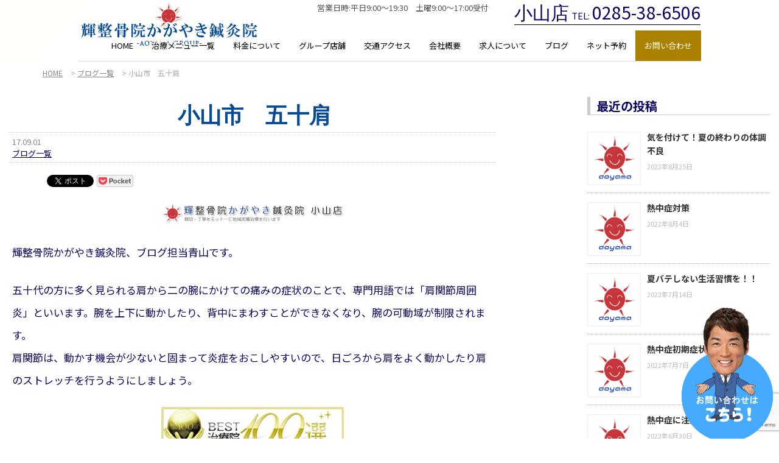

--- FILE ---
content_type: text/html; charset=UTF-8
request_url: https://aoyama-oyama.com/2017/09/01/seikotsuin-69/
body_size: 64768
content:
<!DOCTYPE html>
<html lang="ja">
<head>
  <meta charset="UTF-8">
  <meta name="viewport" content="width=device-width , initial-scale=1.0, maximum-scale=1.0, minimum-scale=1.0">
  
  
  <title>小山市　五十肩 | 小山市整骨院【輝整骨院かがやき鍼灸院】</title>
  <link rel="stylesheet" href="https://aoyama-oyama.com/wp-content/themes/true_light2.5/css/normalize.css">
  <link rel="stylesheet" href="https://aoyama-oyama.com/wp-content/themes/true_light2.5/style.css">
  <link rel="pingback" href="https://aoyama-oyama.com/xmlrpc.php">
  
  <link rel="stylesheet" media="screen and (min-width:1000px)" href="https://aoyama-oyama.com/wp-content/themes/true_light2.5/style_pc.css?ver=202509180535"  type="text/css" />
    <link rel="stylesheet" media="screen and (max-width:999px)" href="https://aoyama-oyama.com/wp-content/themes/true_light2.5/style_sp.css?ver=202508290646"  type="text/css" />
    
  <link rel="shortcut icon" href="https://aoyama-oyama.com/wp-content/themes/true_light2.5/images/no_image.png">
  <script src="https://ajax.googleapis.com/ajax/libs/jquery/1.12.4/jquery.min.js"></script>
    <meta name='robots' content='max-image-preview:large' />

<!-- All in One SEO Pack 2.11 by Michael Torbert of Semper Fi Web Design[185,221] -->
<meta name="description"  content="輝整骨院かがやき鍼灸院、ブログ担当青山です。 五十代の方に多く見られる肩から二の腕にかけての痛みの症状のことで、専門用語では「肩関節周囲炎」といいます。腕を上下に動かしたり、背中にまわすことができなくなり、腕の可動域が制限されます。" />

<link rel="canonical" href="https://aoyama-oyama.com/2017/09/01/seikotsuin-69/" />
			<script type="text/javascript" >
				window.ga=window.ga||function(){(ga.q=ga.q||[]).push(arguments)};ga.l=+new Date;
				ga('create', 'UA-84854452-2', 'auto');
				// Plugins
				
				ga('send', 'pageview');
			</script>
			<script async src="https://www.google-analytics.com/analytics.js"></script>
			<!-- /all in one seo pack -->
<link rel='dns-prefetch' href='//www.google.com' />
<link rel='dns-prefetch' href='//www.googletagmanager.com' />
<link rel="alternate" type="application/rss+xml" title="小山市整骨院【輝整骨院かがやき鍼灸院】 &raquo; 小山市　五十肩 のコメントのフィード" href="https://aoyama-oyama.com/2017/09/01/seikotsuin-69/feed/" />
<script type="text/javascript">
window._wpemojiSettings = {"baseUrl":"https:\/\/s.w.org\/images\/core\/emoji\/14.0.0\/72x72\/","ext":".png","svgUrl":"https:\/\/s.w.org\/images\/core\/emoji\/14.0.0\/svg\/","svgExt":".svg","source":{"concatemoji":"https:\/\/aoyama-oyama.com\/wp-includes\/js\/wp-emoji-release.min.js?ver=6.3.7"}};
/*! This file is auto-generated */
!function(i,n){var o,s,e;function c(e){try{var t={supportTests:e,timestamp:(new Date).valueOf()};sessionStorage.setItem(o,JSON.stringify(t))}catch(e){}}function p(e,t,n){e.clearRect(0,0,e.canvas.width,e.canvas.height),e.fillText(t,0,0);var t=new Uint32Array(e.getImageData(0,0,e.canvas.width,e.canvas.height).data),r=(e.clearRect(0,0,e.canvas.width,e.canvas.height),e.fillText(n,0,0),new Uint32Array(e.getImageData(0,0,e.canvas.width,e.canvas.height).data));return t.every(function(e,t){return e===r[t]})}function u(e,t,n){switch(t){case"flag":return n(e,"\ud83c\udff3\ufe0f\u200d\u26a7\ufe0f","\ud83c\udff3\ufe0f\u200b\u26a7\ufe0f")?!1:!n(e,"\ud83c\uddfa\ud83c\uddf3","\ud83c\uddfa\u200b\ud83c\uddf3")&&!n(e,"\ud83c\udff4\udb40\udc67\udb40\udc62\udb40\udc65\udb40\udc6e\udb40\udc67\udb40\udc7f","\ud83c\udff4\u200b\udb40\udc67\u200b\udb40\udc62\u200b\udb40\udc65\u200b\udb40\udc6e\u200b\udb40\udc67\u200b\udb40\udc7f");case"emoji":return!n(e,"\ud83e\udef1\ud83c\udffb\u200d\ud83e\udef2\ud83c\udfff","\ud83e\udef1\ud83c\udffb\u200b\ud83e\udef2\ud83c\udfff")}return!1}function f(e,t,n){var r="undefined"!=typeof WorkerGlobalScope&&self instanceof WorkerGlobalScope?new OffscreenCanvas(300,150):i.createElement("canvas"),a=r.getContext("2d",{willReadFrequently:!0}),o=(a.textBaseline="top",a.font="600 32px Arial",{});return e.forEach(function(e){o[e]=t(a,e,n)}),o}function t(e){var t=i.createElement("script");t.src=e,t.defer=!0,i.head.appendChild(t)}"undefined"!=typeof Promise&&(o="wpEmojiSettingsSupports",s=["flag","emoji"],n.supports={everything:!0,everythingExceptFlag:!0},e=new Promise(function(e){i.addEventListener("DOMContentLoaded",e,{once:!0})}),new Promise(function(t){var n=function(){try{var e=JSON.parse(sessionStorage.getItem(o));if("object"==typeof e&&"number"==typeof e.timestamp&&(new Date).valueOf()<e.timestamp+604800&&"object"==typeof e.supportTests)return e.supportTests}catch(e){}return null}();if(!n){if("undefined"!=typeof Worker&&"undefined"!=typeof OffscreenCanvas&&"undefined"!=typeof URL&&URL.createObjectURL&&"undefined"!=typeof Blob)try{var e="postMessage("+f.toString()+"("+[JSON.stringify(s),u.toString(),p.toString()].join(",")+"));",r=new Blob([e],{type:"text/javascript"}),a=new Worker(URL.createObjectURL(r),{name:"wpTestEmojiSupports"});return void(a.onmessage=function(e){c(n=e.data),a.terminate(),t(n)})}catch(e){}c(n=f(s,u,p))}t(n)}).then(function(e){for(var t in e)n.supports[t]=e[t],n.supports.everything=n.supports.everything&&n.supports[t],"flag"!==t&&(n.supports.everythingExceptFlag=n.supports.everythingExceptFlag&&n.supports[t]);n.supports.everythingExceptFlag=n.supports.everythingExceptFlag&&!n.supports.flag,n.DOMReady=!1,n.readyCallback=function(){n.DOMReady=!0}}).then(function(){return e}).then(function(){var e;n.supports.everything||(n.readyCallback(),(e=n.source||{}).concatemoji?t(e.concatemoji):e.wpemoji&&e.twemoji&&(t(e.twemoji),t(e.wpemoji)))}))}((window,document),window._wpemojiSettings);
</script>
<style type="text/css">
img.wp-smiley,
img.emoji {
	display: inline !important;
	border: none !important;
	box-shadow: none !important;
	height: 1em !important;
	width: 1em !important;
	margin: 0 0.07em !important;
	vertical-align: -0.1em !important;
	background: none !important;
	padding: 0 !important;
}
</style>
	<link rel='stylesheet' id='jquery.prettyphoto-css' href='https://aoyama-oyama.com/wp-content/plugins/wp-video-lightbox/css/prettyPhoto.css?ver=6.3.7' type='text/css' media='all' />
<link rel='stylesheet' id='video-lightbox-css' href='https://aoyama-oyama.com/wp-content/plugins/wp-video-lightbox/wp-video-lightbox.css?ver=6.3.7' type='text/css' media='all' />
<link rel='stylesheet' id='wp-block-library-css' href='https://aoyama-oyama.com/wp-includes/css/dist/block-library/style.min.css?ver=6.3.7' type='text/css' media='all' />
<style id='classic-theme-styles-inline-css' type='text/css'>
/*! This file is auto-generated */
.wp-block-button__link{color:#fff;background-color:#32373c;border-radius:9999px;box-shadow:none;text-decoration:none;padding:calc(.667em + 2px) calc(1.333em + 2px);font-size:1.125em}.wp-block-file__button{background:#32373c;color:#fff;text-decoration:none}
</style>
<style id='global-styles-inline-css' type='text/css'>
body{--wp--preset--color--black: #000000;--wp--preset--color--cyan-bluish-gray: #abb8c3;--wp--preset--color--white: #ffffff;--wp--preset--color--pale-pink: #f78da7;--wp--preset--color--vivid-red: #cf2e2e;--wp--preset--color--luminous-vivid-orange: #ff6900;--wp--preset--color--luminous-vivid-amber: #fcb900;--wp--preset--color--light-green-cyan: #7bdcb5;--wp--preset--color--vivid-green-cyan: #00d084;--wp--preset--color--pale-cyan-blue: #8ed1fc;--wp--preset--color--vivid-cyan-blue: #0693e3;--wp--preset--color--vivid-purple: #9b51e0;--wp--preset--gradient--vivid-cyan-blue-to-vivid-purple: linear-gradient(135deg,rgba(6,147,227,1) 0%,rgb(155,81,224) 100%);--wp--preset--gradient--light-green-cyan-to-vivid-green-cyan: linear-gradient(135deg,rgb(122,220,180) 0%,rgb(0,208,130) 100%);--wp--preset--gradient--luminous-vivid-amber-to-luminous-vivid-orange: linear-gradient(135deg,rgba(252,185,0,1) 0%,rgba(255,105,0,1) 100%);--wp--preset--gradient--luminous-vivid-orange-to-vivid-red: linear-gradient(135deg,rgba(255,105,0,1) 0%,rgb(207,46,46) 100%);--wp--preset--gradient--very-light-gray-to-cyan-bluish-gray: linear-gradient(135deg,rgb(238,238,238) 0%,rgb(169,184,195) 100%);--wp--preset--gradient--cool-to-warm-spectrum: linear-gradient(135deg,rgb(74,234,220) 0%,rgb(151,120,209) 20%,rgb(207,42,186) 40%,rgb(238,44,130) 60%,rgb(251,105,98) 80%,rgb(254,248,76) 100%);--wp--preset--gradient--blush-light-purple: linear-gradient(135deg,rgb(255,206,236) 0%,rgb(152,150,240) 100%);--wp--preset--gradient--blush-bordeaux: linear-gradient(135deg,rgb(254,205,165) 0%,rgb(254,45,45) 50%,rgb(107,0,62) 100%);--wp--preset--gradient--luminous-dusk: linear-gradient(135deg,rgb(255,203,112) 0%,rgb(199,81,192) 50%,rgb(65,88,208) 100%);--wp--preset--gradient--pale-ocean: linear-gradient(135deg,rgb(255,245,203) 0%,rgb(182,227,212) 50%,rgb(51,167,181) 100%);--wp--preset--gradient--electric-grass: linear-gradient(135deg,rgb(202,248,128) 0%,rgb(113,206,126) 100%);--wp--preset--gradient--midnight: linear-gradient(135deg,rgb(2,3,129) 0%,rgb(40,116,252) 100%);--wp--preset--font-size--small: 13px;--wp--preset--font-size--medium: 20px;--wp--preset--font-size--large: 36px;--wp--preset--font-size--x-large: 42px;--wp--preset--spacing--20: 0.44rem;--wp--preset--spacing--30: 0.67rem;--wp--preset--spacing--40: 1rem;--wp--preset--spacing--50: 1.5rem;--wp--preset--spacing--60: 2.25rem;--wp--preset--spacing--70: 3.38rem;--wp--preset--spacing--80: 5.06rem;--wp--preset--shadow--natural: 6px 6px 9px rgba(0, 0, 0, 0.2);--wp--preset--shadow--deep: 12px 12px 50px rgba(0, 0, 0, 0.4);--wp--preset--shadow--sharp: 6px 6px 0px rgba(0, 0, 0, 0.2);--wp--preset--shadow--outlined: 6px 6px 0px -3px rgba(255, 255, 255, 1), 6px 6px rgba(0, 0, 0, 1);--wp--preset--shadow--crisp: 6px 6px 0px rgba(0, 0, 0, 1);}:where(.is-layout-flex){gap: 0.5em;}:where(.is-layout-grid){gap: 0.5em;}body .is-layout-flow > .alignleft{float: left;margin-inline-start: 0;margin-inline-end: 2em;}body .is-layout-flow > .alignright{float: right;margin-inline-start: 2em;margin-inline-end: 0;}body .is-layout-flow > .aligncenter{margin-left: auto !important;margin-right: auto !important;}body .is-layout-constrained > .alignleft{float: left;margin-inline-start: 0;margin-inline-end: 2em;}body .is-layout-constrained > .alignright{float: right;margin-inline-start: 2em;margin-inline-end: 0;}body .is-layout-constrained > .aligncenter{margin-left: auto !important;margin-right: auto !important;}body .is-layout-constrained > :where(:not(.alignleft):not(.alignright):not(.alignfull)){max-width: var(--wp--style--global--content-size);margin-left: auto !important;margin-right: auto !important;}body .is-layout-constrained > .alignwide{max-width: var(--wp--style--global--wide-size);}body .is-layout-flex{display: flex;}body .is-layout-flex{flex-wrap: wrap;align-items: center;}body .is-layout-flex > *{margin: 0;}body .is-layout-grid{display: grid;}body .is-layout-grid > *{margin: 0;}:where(.wp-block-columns.is-layout-flex){gap: 2em;}:where(.wp-block-columns.is-layout-grid){gap: 2em;}:where(.wp-block-post-template.is-layout-flex){gap: 1.25em;}:where(.wp-block-post-template.is-layout-grid){gap: 1.25em;}.has-black-color{color: var(--wp--preset--color--black) !important;}.has-cyan-bluish-gray-color{color: var(--wp--preset--color--cyan-bluish-gray) !important;}.has-white-color{color: var(--wp--preset--color--white) !important;}.has-pale-pink-color{color: var(--wp--preset--color--pale-pink) !important;}.has-vivid-red-color{color: var(--wp--preset--color--vivid-red) !important;}.has-luminous-vivid-orange-color{color: var(--wp--preset--color--luminous-vivid-orange) !important;}.has-luminous-vivid-amber-color{color: var(--wp--preset--color--luminous-vivid-amber) !important;}.has-light-green-cyan-color{color: var(--wp--preset--color--light-green-cyan) !important;}.has-vivid-green-cyan-color{color: var(--wp--preset--color--vivid-green-cyan) !important;}.has-pale-cyan-blue-color{color: var(--wp--preset--color--pale-cyan-blue) !important;}.has-vivid-cyan-blue-color{color: var(--wp--preset--color--vivid-cyan-blue) !important;}.has-vivid-purple-color{color: var(--wp--preset--color--vivid-purple) !important;}.has-black-background-color{background-color: var(--wp--preset--color--black) !important;}.has-cyan-bluish-gray-background-color{background-color: var(--wp--preset--color--cyan-bluish-gray) !important;}.has-white-background-color{background-color: var(--wp--preset--color--white) !important;}.has-pale-pink-background-color{background-color: var(--wp--preset--color--pale-pink) !important;}.has-vivid-red-background-color{background-color: var(--wp--preset--color--vivid-red) !important;}.has-luminous-vivid-orange-background-color{background-color: var(--wp--preset--color--luminous-vivid-orange) !important;}.has-luminous-vivid-amber-background-color{background-color: var(--wp--preset--color--luminous-vivid-amber) !important;}.has-light-green-cyan-background-color{background-color: var(--wp--preset--color--light-green-cyan) !important;}.has-vivid-green-cyan-background-color{background-color: var(--wp--preset--color--vivid-green-cyan) !important;}.has-pale-cyan-blue-background-color{background-color: var(--wp--preset--color--pale-cyan-blue) !important;}.has-vivid-cyan-blue-background-color{background-color: var(--wp--preset--color--vivid-cyan-blue) !important;}.has-vivid-purple-background-color{background-color: var(--wp--preset--color--vivid-purple) !important;}.has-black-border-color{border-color: var(--wp--preset--color--black) !important;}.has-cyan-bluish-gray-border-color{border-color: var(--wp--preset--color--cyan-bluish-gray) !important;}.has-white-border-color{border-color: var(--wp--preset--color--white) !important;}.has-pale-pink-border-color{border-color: var(--wp--preset--color--pale-pink) !important;}.has-vivid-red-border-color{border-color: var(--wp--preset--color--vivid-red) !important;}.has-luminous-vivid-orange-border-color{border-color: var(--wp--preset--color--luminous-vivid-orange) !important;}.has-luminous-vivid-amber-border-color{border-color: var(--wp--preset--color--luminous-vivid-amber) !important;}.has-light-green-cyan-border-color{border-color: var(--wp--preset--color--light-green-cyan) !important;}.has-vivid-green-cyan-border-color{border-color: var(--wp--preset--color--vivid-green-cyan) !important;}.has-pale-cyan-blue-border-color{border-color: var(--wp--preset--color--pale-cyan-blue) !important;}.has-vivid-cyan-blue-border-color{border-color: var(--wp--preset--color--vivid-cyan-blue) !important;}.has-vivid-purple-border-color{border-color: var(--wp--preset--color--vivid-purple) !important;}.has-vivid-cyan-blue-to-vivid-purple-gradient-background{background: var(--wp--preset--gradient--vivid-cyan-blue-to-vivid-purple) !important;}.has-light-green-cyan-to-vivid-green-cyan-gradient-background{background: var(--wp--preset--gradient--light-green-cyan-to-vivid-green-cyan) !important;}.has-luminous-vivid-amber-to-luminous-vivid-orange-gradient-background{background: var(--wp--preset--gradient--luminous-vivid-amber-to-luminous-vivid-orange) !important;}.has-luminous-vivid-orange-to-vivid-red-gradient-background{background: var(--wp--preset--gradient--luminous-vivid-orange-to-vivid-red) !important;}.has-very-light-gray-to-cyan-bluish-gray-gradient-background{background: var(--wp--preset--gradient--very-light-gray-to-cyan-bluish-gray) !important;}.has-cool-to-warm-spectrum-gradient-background{background: var(--wp--preset--gradient--cool-to-warm-spectrum) !important;}.has-blush-light-purple-gradient-background{background: var(--wp--preset--gradient--blush-light-purple) !important;}.has-blush-bordeaux-gradient-background{background: var(--wp--preset--gradient--blush-bordeaux) !important;}.has-luminous-dusk-gradient-background{background: var(--wp--preset--gradient--luminous-dusk) !important;}.has-pale-ocean-gradient-background{background: var(--wp--preset--gradient--pale-ocean) !important;}.has-electric-grass-gradient-background{background: var(--wp--preset--gradient--electric-grass) !important;}.has-midnight-gradient-background{background: var(--wp--preset--gradient--midnight) !important;}.has-small-font-size{font-size: var(--wp--preset--font-size--small) !important;}.has-medium-font-size{font-size: var(--wp--preset--font-size--medium) !important;}.has-large-font-size{font-size: var(--wp--preset--font-size--large) !important;}.has-x-large-font-size{font-size: var(--wp--preset--font-size--x-large) !important;}
.wp-block-navigation a:where(:not(.wp-element-button)){color: inherit;}
:where(.wp-block-post-template.is-layout-flex){gap: 1.25em;}:where(.wp-block-post-template.is-layout-grid){gap: 1.25em;}
:where(.wp-block-columns.is-layout-flex){gap: 2em;}:where(.wp-block-columns.is-layout-grid){gap: 2em;}
.wp-block-pullquote{font-size: 1.5em;line-height: 1.6;}
</style>
<link rel='stylesheet' id='contact-form-7-css' href='https://aoyama-oyama.com/wp-content/plugins/contact-form-7/includes/css/styles.css?ver=5.1.1' type='text/css' media='all' />
<link rel='stylesheet' id='hamburger.css-css' href='https://aoyama-oyama.com/wp-content/plugins/wp-responsive-menu/assets/css/wpr-hamburger.css?ver=3.1.4' type='text/css' media='all' />
<link rel='stylesheet' id='wprmenu.css-css' href='https://aoyama-oyama.com/wp-content/plugins/wp-responsive-menu/assets/css/wprmenu.css?ver=3.1.4' type='text/css' media='all' />
<style id='wprmenu.css-inline-css' type='text/css'>
@media only screen and ( max-width: 768px ) {html body div.wprm-wrapper {overflow: scroll;}html body div.wprm-overlay{ background: rgb(0,0,0) }#wprmenu_bar {background-image: url();background-size: cover ;background-repeat: repeat;}#wprmenu_bar {background-color: #ffffff;}html body div#mg-wprm-wrap .wpr_submit .icon.icon-search {color: #ffffff;}#wprmenu_bar .menu_title,#wprmenu_bar .wprmenu_icon_menu {color: #000000;}#wprmenu_bar .menu_title {font-size: 20px;font-weight: normal;}#mg-wprm-wrap li.menu-item a {font-size: 15px;text-transform: uppercase;font-weight: normal;}#mg-wprm-wrap li.menu-item-has-children ul.sub-menu a {font-size: 15px;text-transform: uppercase;font-weight: normal;}#mg-wprm-wrap li.current-menu-item > a {background: #eeeeee;}#mg-wprm-wrap li.current-menu-item > a,#mg-wprm-wrap li.current-menu-item span.wprmenu_icon{color: #000000 !important;}#mg-wprm-wrap {background-color: #eeeeee;}.cbp-spmenu-push-toright,.cbp-spmenu-push-toright .mm-slideout {left: 80% ;}.cbp-spmenu-push-toleft {left: -80% ;}#mg-wprm-wrap.cbp-spmenu-right,#mg-wprm-wrap.cbp-spmenu-left,#mg-wprm-wrap.cbp-spmenu-right.custom,#mg-wprm-wrap.cbp-spmenu-left.custom,.cbp-spmenu-vertical {width: 80%;max-width: 400px;}#mg-wprm-wrap ul#wprmenu_menu_ul li.menu-item a,div#mg-wprm-wrap ul li span.wprmenu_icon {color: #000000 !important;}#mg-wprm-wrap ul#wprmenu_menu_ul li.menu-item a:hover {background: #ffffff;color: #000000 !important;}div#mg-wprm-wrap ul>li:hover>span.wprmenu_icon {color: #000000 !important;}.wprmenu_bar .hamburger-inner,.wprmenu_bar .hamburger-inner::before,.wprmenu_bar .hamburger-inner::after {background: #000000;}.wprmenu_bar .hamburger:hover .hamburger-inner,.wprmenu_bar .hamburger:hover .hamburger-inner::before,.wprmenu_bar .hamburger:hover .hamburger-inner::after {background: #ffffff;}#wprmenu_menu.left {width:80%;left: -80%;right: auto;}#wprmenu_menu.right {width:80%;right: -80%;left: auto;}.wprmenu_bar .hamburger {float: right;}.wprmenu_bar #custom_menu_icon.hamburger {top: 0px;right: 0px;float: right;background-color: #cccccc;}html body div#wprmenu_bar {height : 42px;}#mg-wprm-wrap.cbp-spmenu-left,#mg-wprm-wrap.cbp-spmenu-right,#mg-widgetmenu-wrap.cbp-spmenu-widget-left,#mg-widgetmenu-wrap.cbp-spmenu-widget-right {top: 42px !important;}.wpr_custom_menu #custom_menu_icon {display: block;}html { padding-top: 42px !important; }#wprmenu_bar,#mg-wprm-wrap { display: block; }div#wpadminbar { position: fixed; }}
</style>
<link rel='stylesheet' id='wpr_icons-css' href='https://aoyama-oyama.com/wp-content/plugins/wp-responsive-menu/inc/assets/icons/wpr-icons.css?ver=3.1.4' type='text/css' media='all' />
<link rel='stylesheet' id='wp-pagenavi-css' href='https://aoyama-oyama.com/wp-content/plugins/wp-pagenavi/pagenavi-css.css?ver=2.70' type='text/css' media='all' />
<script type='text/javascript' src='https://aoyama-oyama.com/wp-includes/js/jquery/jquery.min.js?ver=3.7.0' id='jquery-core-js'></script>
<script type='text/javascript' src='https://aoyama-oyama.com/wp-includes/js/jquery/jquery-migrate.min.js?ver=3.4.1' id='jquery-migrate-js'></script>
<script type='text/javascript' src='https://aoyama-oyama.com/wp-content/plugins/wp-video-lightbox/js/jquery.prettyPhoto.js?ver=3.1.6' id='jquery.prettyphoto-js'></script>
<script type='text/javascript' id='video-lightbox-js-extra'>
/* <![CDATA[ */
var vlpp_vars = {"prettyPhoto_rel":"wp-video-lightbox","animation_speed":"fast","slideshow":"5000","autoplay_slideshow":"false","opacity":"0.80","show_title":"true","allow_resize":"true","allow_expand":"true","default_width":"640","default_height":"480","counter_separator_label":"\/","theme":"pp_default","horizontal_padding":"20","hideflash":"false","wmode":"opaque","autoplay":"false","modal":"false","deeplinking":"false","overlay_gallery":"true","overlay_gallery_max":"30","keyboard_shortcuts":"true","ie6_fallback":"true"};
/* ]]> */
</script>
<script type='text/javascript' src='https://aoyama-oyama.com/wp-content/plugins/wp-video-lightbox/js/video-lightbox.js?ver=3.1.6' id='video-lightbox-js'></script>
<script type='text/javascript' src='https://aoyama-oyama.com/wp-content/plugins/wp-responsive-menu/assets/js/modernizr.custom.js?ver=3.1.4' id='modernizr-js'></script>
<script type='text/javascript' src='https://aoyama-oyama.com/wp-content/plugins/wp-responsive-menu/assets/js/jquery.touchSwipe.min.js?ver=3.1.4' id='touchSwipe-js'></script>
<script type='text/javascript' id='wprmenu.js-js-extra'>
/* <![CDATA[ */
var wprmenu = {"zooming":"","from_width":"768","push_width":"400","menu_width":"80","parent_click":"yes","swipe":"1","enable_overlay":"1"};
/* ]]> */
</script>
<script type='text/javascript' src='https://aoyama-oyama.com/wp-content/plugins/wp-responsive-menu/assets/js/wprmenu.js?ver=3.1.4' id='wprmenu.js-js'></script>

<!-- Google アナリティクス スニペット (Site Kit が追加) -->
<script type='text/javascript' src='https://www.googletagmanager.com/gtag/js?id=GT-MJKL753' id='google_gtagjs-js' async></script>
<script id="google_gtagjs-js-after" type="text/javascript">
window.dataLayer = window.dataLayer || [];function gtag(){dataLayer.push(arguments);}
gtag('set', 'linker', {"domains":["aoyama-oyama.com"]} );
gtag("js", new Date());
gtag("set", "developer_id.dZTNiMT", true);
gtag("config", "GT-MJKL753");
</script>

<!-- (ここまで) Google アナリティクス スニペット (Site Kit が追加) -->
<link rel="https://api.w.org/" href="https://aoyama-oyama.com/wp-json/" /><link rel="alternate" type="application/json" href="https://aoyama-oyama.com/wp-json/wp/v2/posts/663" /><link rel="EditURI" type="application/rsd+xml" title="RSD" href="https://aoyama-oyama.com/xmlrpc.php?rsd" />
<meta name="generator" content="WordPress 6.3.7" />
<link rel='shortlink' href='https://aoyama-oyama.com/?p=663' />
<link rel="alternate" type="application/json+oembed" href="https://aoyama-oyama.com/wp-json/oembed/1.0/embed?url=https%3A%2F%2Faoyama-oyama.com%2F2017%2F09%2F01%2Fseikotsuin-69%2F" />
<link rel="alternate" type="text/xml+oembed" href="https://aoyama-oyama.com/wp-json/oembed/1.0/embed?url=https%3A%2F%2Faoyama-oyama.com%2F2017%2F09%2F01%2Fseikotsuin-69%2F&#038;format=xml" />
<meta name="generator" content="Site Kit by Google 1.118.0" /><style id="mystickymenu" type="text/css">#mysticky-nav { width:100%; position: static; }#mysticky-nav.wrapfixed { position:fixed; left: 0px; margin-top:0px;  z-index: 99990; -webkit-transition: 0.3s; -moz-transition: 0.3s; -o-transition: 0.3s; transition: 0.3s; -ms-filter:"progid:DXImageTransform.Microsoft.Alpha(Opacity=90)"; filter: alpha(opacity=90); opacity:0.9; background-color: #ffffff;}#mysticky-nav.wrapfixed .myfixed{ background-color: #ffffff; position: relative;top: auto;left: auto;right: auto;}#mysticky-nav .myfixed { margin:0 auto; float:none; border:0px; background:none; max-width:100%; }</style>			<style type="text/css">
																															</style>
			<script>
            WP_VIDEO_LIGHTBOX_VERSION="1.9.10";
            WP_VID_LIGHTBOX_URL="https://aoyama-oyama.com/wp-content/plugins/wp-video-lightbox";
                        function wpvl_paramReplace(name, string, value) {
                // Find the param with regex
                // Grab the first character in the returned string (should be ? or &)
                // Replace our href string with our new value, passing on the name and delimeter

                var re = new RegExp("[\?&]" + name + "=([^&#]*)");
                var matches = re.exec(string);
                var newString;

                if (matches === null) {
                    // if there are no params, append the parameter
                    newString = string + '?' + name + '=' + value;
                } else {
                    var delimeter = matches[0].charAt(0);
                    newString = string.replace(re, delimeter + name + "=" + value);
                }
                return newString;
            }
            </script>
<!-- BEGIN: WP Social Bookmarking Light HEAD --><script>
    (function (d, s, id) {
        var js, fjs = d.getElementsByTagName(s)[0];
        if (d.getElementById(id)) return;
        js = d.createElement(s);
        js.id = id;
        js.src = "//connect.facebook.net/en_US/sdk.js#xfbml=1&version=v2.7";
        fjs.parentNode.insertBefore(js, fjs);
    }(document, 'script', 'facebook-jssdk'));
</script>
<style type="text/css">.wp_social_bookmarking_light{
    border: 0 !important;
    padding: 10px 0 20px 0 !important;
    margin: 0 !important;
}
.wp_social_bookmarking_light div{
    float: left !important;
    border: 0 !important;
    padding: 0 !important;
    margin: 0 5px 0px 0 !important;
    min-height: 30px !important;
    line-height: 18px !important;
    text-indent: 0 !important;
}
.wp_social_bookmarking_light img{
    border: 0 !important;
    padding: 0;
    margin: 0;
    vertical-align: top !important;
}
.wp_social_bookmarking_light_clear{
    clear: both !important;
}
#fb-root{
    display: none;
}
.wsbl_facebook_like iframe{
    max-width: none !important;
}
.wsbl_pinterest a{
    border: 0px !important;
}
</style>
<!-- END: WP Social Bookmarking Light HEAD -->
    
    <!-- Google Tag Manager -->
<script>(function(w,d,s,l,i){w[l]=w[l]||[];w[l].push({'gtm.start':
new Date().getTime(),event:'gtm.js'});var f=d.getElementsByTagName(s)[0],
j=d.createElement(s),dl=l!='dataLayer'?'&l='+l:'';j.async=true;j.src=
'https://www.googletagmanager.com/gtm.js?id='+i+dl;f.parentNode.insertBefore(j,f);
})(window,document,'script','dataLayer','GTM-P4GTJ6G');</script>
<!-- End Google Tag Manager -->


<!-- Noto Sans JP -->
<link rel="preconnect" href="https://fonts.googleapis.com">
<link rel="preconnect" href="https://fonts.gstatic.com" crossorigin>
<link href="https://fonts.googleapis.com/css2?family=Noto+Sans+JP:wght@100..900&display=swap" rel="stylesheet">

<!--font-family: "Cinzel", serif;-->
<link rel="preconnect" href="https://fonts.googleapis.com">
<link rel="preconnect" href="https://fonts.gstatic.com" crossorigin>
<link href="https://fonts.googleapis.com/css2?family=Cinzel:wght@400..900&family=Noto+Sans+JP:wght@100..900&display=swap" rel="stylesheet">

    
</head>
<body class="post-template-default single single-post postid-663 single-format-standard">

<!-- Google Tag Manager (noscript) -->
<noscript><iframe src="https://www.googletagmanager.com/ns.html?id=GTM-P4GTJ6G"
height="0" width="0" style="display:none;visibility:hidden"></iframe></noscript>
<!-- End Google Tag Manager (noscript) -->


  
    
  
    <div class="header_wrap">
  <header>
    <div id="logo">
      <a href="https://aoyama-oyama.com/">
        <img src="https://aoyama-oyama.com/wp-content/themes/true_light2.5/images/logo.png" alt="小山市整骨院【輝整骨院かがやき鍼灸院】">
      </a>
    </div>
    
    
    <p class="eigyoujikan">営業日時:平日9:00～19:30　土曜9:00～17:00受付</p>
    <div class="header_shop_contents">
    <p class="shop_name_tel">
    <span class="header_shop_name">小山店</span>
    <span class="tel_txt">TEL:</span>
    <span class="tel_number">0285-38-6506</span>
    </p>
    
    </div>
    
    
    <nav>
     <div class="menu-global_navi-container"><ul id="menu-global_navi" class="menu"><li id="menu-item-8" class="menu-item menu-item-type-custom menu-item-object-custom menu-item-home menu-item-8"><a href="http://aoyama-oyama.com">HOME</a></li>
<li id="menu-item-2243" class="menu-item menu-item-type-post_type menu-item-object-page menu-item-2243"><a href="https://aoyama-oyama.com/treatment/">治療メニュー一覧</a></li>
<li id="menu-item-2242" class="menu-item menu-item-type-post_type menu-item-object-page menu-item-2242"><a href="https://aoyama-oyama.com/price/">料金について</a></li>
<li id="menu-item-2240" class="menu-item menu-item-type-post_type menu-item-object-page menu-item-2240"><a href="https://aoyama-oyama.com/group_shops/">グループ店舗</a></li>
<li id="menu-item-2244" class="menu-item menu-item-type-post_type menu-item-object-page menu-item-2244"><a href="https://aoyama-oyama.com/access/">交通アクセス</a></li>
<li id="menu-item-2251" class="menu-item menu-item-type-custom menu-item-object-custom menu-item-has-children menu-item-2251"><a href="#">会社概要</a>
<ul class="sub-menu">
	<li id="menu-item-2250" class="menu-item menu-item-type-post_type menu-item-object-page menu-item-2250"><a href="https://aoyama-oyama.com/director/">院長挨拶</a></li>
	<li id="menu-item-2241" class="menu-item menu-item-type-post_type menu-item-object-page menu-item-2241"><a href="https://aoyama-oyama.com/company/">会社情報</a></li>
</ul>
</li>
<li id="menu-item-1694" class="menu-item menu-item-type-custom menu-item-object-custom menu-item-1694"><a href="https://aoyama-recruit.com/">求人について</a></li>
<li id="menu-item-1818" class="menu-item menu-item-type-custom menu-item-object-custom menu-item-1818"><a href="https://aoyama-oyama.com/category/blog_list/">ブログ</a></li>
<li id="menu-item-2246" class="menu-item menu-item-type-custom menu-item-object-custom menu-item-2246"><a href="https://sv3.sattou.net/aoyama/reserve/oyama">ネット予約</a></li>
<li id="menu-item-1749" class="menu-item menu-item-type-custom menu-item-object-custom menu-item-1749"><a href="https://aoyama-oyama.com/contact">お問い合わせ</a></li>
</ul></div>    </nav>
    
  </header>
  </div>


  <!--パンくずトップ以外に表示-->
  <div class="breadcrumbs" typeof="BreadcrumbList" vocab="http://schema.org/">
    <!-- Breadcrumb NavXT 7.2.0 -->
<span property="itemListElement" typeof="ListItem"><a property="item" typeof="WebPage" title="Go to 小山市整骨院【輝整骨院かがやき鍼灸院】." href="https://aoyama-oyama.com" class="home" ><span property="name">HOME</span></a><meta property="position" content="1"></span> &gt; <span property="itemListElement" typeof="ListItem"><a property="item" typeof="WebPage" title="Go to the ブログ一覧 category archives." href="https://aoyama-oyama.com/category/blog_list/" class="taxonomy category" ><span property="name">ブログ一覧</span></a><meta property="position" content="2"></span> &gt; <span property="itemListElement" typeof="ListItem"><span property="name" class="post post-post current-item">小山市　五十肩</span><meta property="url" content="https://aoyama-oyama.com/2017/09/01/seikotsuin-69/"><meta property="position" content="3"></span>    </div>  <div id="content" class="clearfix">

    <article class="single_article">
      
                                
            <section class="post-663 post type-post status-publish format-standard hentry category-blog_list">
                <h1 class="blog-title-article">小山市　五十肩</h1>
                <div class="blog-wrap">
                    <div class="blog-header">
                        <div class="date">17.09.01</div>
                        <div class="category"><a href="https://aoyama-oyama.com/category/blog_list/" rel="category tag">ブログ一覧</a></div>
                    </div>
                    <div class="blog-body">
                      <div class="post_eyecatche">
                                            </div>
                        <div class='wp_social_bookmarking_light'>        <div class="wsbl_hatena_button"><a href="//b.hatena.ne.jp/entry/https://aoyama-oyama.com/2017/09/01/seikotsuin-69/" class="hatena-bookmark-button" data-hatena-bookmark-title="小山市　五十肩" data-hatena-bookmark-layout="simple-balloon" title="このエントリーをはてなブックマークに追加"> <img src="//b.hatena.ne.jp/images/entry-button/button-only@2x.png" alt="このエントリーをはてなブックマークに追加" width="20" height="20" style="border: none;" /></a><script type="text/javascript" src="//b.hatena.ne.jp/js/bookmark_button.js" charset="utf-8" async="async"></script></div>        <div class="wsbl_facebook_like"><div id="fb-root"></div><fb:like href="https://aoyama-oyama.com/2017/09/01/seikotsuin-69/" layout="button_count" action="like" width="100" share="false" show_faces="false" ></fb:like></div>        <div class="wsbl_twitter"><a href="https://twitter.com/share" class="twitter-share-button" data-url="https://aoyama-oyama.com/2017/09/01/seikotsuin-69/" data-text="小山市　五十肩">Tweet</a></div>        <div class="wsbl_pocket"><a href="https://getpocket.com/save" class="pocket-btn" data-lang="en" data-save-url="https://aoyama-oyama.com/2017/09/01/seikotsuin-69/" data-pocket-count="none" data-pocket-align="left" >Pocket</a><script type="text/javascript">!function(d,i){if(!d.getElementById(i)){var j=d.createElement("script");j.id=i;j.src="https://widgets.getpocket.com/v1/j/btn.js?v=1";var w=d.getElementById(i);d.body.appendChild(j);}}(document,"pocket-btn-js");</script></div></div>
<br class='wp_social_bookmarking_light_clear' />
<p><img decoding="async" class="alignnone size-medium wp-image-265" src="https://aoyama-oyama.com/wp-content/uploads/2016/12/logo1-300x37.png" alt="" width="300" height="37" srcset="https://aoyama-oyama.com/wp-content/uploads/2016/12/logo1-300x37.png 300w, https://aoyama-oyama.com/wp-content/uploads/2016/12/logo1-575x73.png 575w, https://aoyama-oyama.com/wp-content/uploads/2016/12/logo1.png 598w" sizes="(max-width: 300px) 100vw, 300px" /></p>
<p>輝整骨院かがやき鍼灸院、ブログ担当青山です。</p>
<p>五十代の方に多く見られる肩から二の腕にかけての痛みの症状のことで、専門用語では「肩関節周囲炎」といいます。腕を上下に動かしたり、背中にまわすことができなくなり、腕の可動域が制限されます。<br />
肩関節は、動かす機会が少ないと固まって炎症をおこしやすいので、日ごろから肩をよく動かしたり肩のストレッチを行うようにしましょう。</p>
<p><img decoding="async" class="alignnone size-medium wp-image-48" src="https://aoyama-oyama.com/wp-content/uploads/2016/09/hyakusen_bnr-300x142.jpg" alt="" width="300" height="142" /></p>
                    </div>
                </div>
            </section>
            
            <section class="clearfix">
                <div class="leftcol">&laquo; <a href="https://aoyama-oyama.com/2017/09/02/seikotsuin-70/" rel="next">小山市　寝違え治療</a></div>
                <div class="rightcol"><a href="https://aoyama-oyama.com/2017/08/31/seikotsuin-68/" rel="prev">小山市　腰痛</a> &raquo;</div>
            </section>
  
    	<!--今見ている記事のカテゴリー関連記事を表示するコード　sectionをasideにするとsidebarにもつけられる-->
            <section class="post-663 post type-post status-publish format-standard hentry category-blog_list">
              <h2 class="section-title headline1"><span>関連記事</span></h2>
              <ul class="post-list">
                          
                                              
                  <li>
                      <span class="single_catch">
                         
                            <a href="https://aoyama-oyama.com/2021/07/15/%e5%a4%8f%e3%80%80%e8%bc%9d%e3%81%8d%e3%80%80%e6%95%b4%e9%aa%a8%e9%99%a2%e3%80%80%e6%80%9d%e5%b7%9d%e3%80%80summer%e3%80%80%e3%81%93%e3%82%8c%e3%81%8b%e3%82%89%e3%81%ae%e5%a4%8f%e3%82%92%e6%b6%bc/"><img src="https://aoyama-oyama.com/wp-content/themes/true_light2.5/images/no_image.png" alt="no image"></a>
                                                </span>
                      <div class="post-list_text">
                        <span class="date">2021.07.15</span>
                        <span class="post-title"><a href="https://aoyama-oyama.com/2021/07/15/%e5%a4%8f%e3%80%80%e8%bc%9d%e3%81%8d%e3%80%80%e6%95%b4%e9%aa%a8%e9%99%a2%e3%80%80%e6%80%9d%e5%b7%9d%e3%80%80summer%e3%80%80%e3%81%93%e3%82%8c%e3%81%8b%e3%82%89%e3%81%ae%e5%a4%8f%e3%82%92%e6%b6%bc/">これからの夏を涼しく過ごす方法！</a></span>
                        </div>
                  </li>
            	                
                  <li>
                      <span class="single_catch">
                         
                            <a href="https://aoyama-oyama.com/2018/07/28/%e5%b0%8f%e5%b1%b1%e5%b8%82%e3%81%ae%e9%8d%bc%e7%81%b8%e9%99%a2%e3%81%ab%e3%82%88%e3%82%8b%e5%81%a5%e5%ba%b7%e6%83%85%e5%a0%b1-14/"><img src="https://aoyama-oyama.com/wp-content/themes/true_light2.5/images/no_image.png" alt="no image"></a>
                                                </span>
                      <div class="post-list_text">
                        <span class="date">2018.07.28</span>
                        <span class="post-title"><a href="https://aoyama-oyama.com/2018/07/28/%e5%b0%8f%e5%b1%b1%e5%b8%82%e3%81%ae%e9%8d%bc%e7%81%b8%e9%99%a2%e3%81%ab%e3%82%88%e3%82%8b%e5%81%a5%e5%ba%b7%e6%83%85%e5%a0%b1-14/">小山市の鍼灸院による健康情報</a></span>
                        </div>
                  </li>
            	                
                  <li>
                      <span class="single_catch">
                         
                            <a href="https://aoyama-oyama.com/2018/04/15/%e5%b0%8f%e5%b1%b1%e5%b8%82%e3%81%ae%e9%8d%bc%e7%81%b8%e9%99%a2%e3%81%ab%e3%82%88%e3%82%8b%e8%85%b0%e7%97%9b%e6%b2%bb%e7%99%82/"><img src="https://aoyama-oyama.com/wp-content/themes/true_light2.5/images/no_image.png" alt="no image"></a>
                                                </span>
                      <div class="post-list_text">
                        <span class="date">2018.04.15</span>
                        <span class="post-title"><a href="https://aoyama-oyama.com/2018/04/15/%e5%b0%8f%e5%b1%b1%e5%b8%82%e3%81%ae%e9%8d%bc%e7%81%b8%e9%99%a2%e3%81%ab%e3%82%88%e3%82%8b%e8%85%b0%e7%97%9b%e6%b2%bb%e7%99%82/">小山市の鍼灸院による腰痛治療</a></span>
                        </div>
                  </li>
            	                
                  <li>
                      <span class="single_catch">
                         
                            <a href="https://aoyama-oyama.com/2018/08/04/%e5%b0%8f%e5%b1%b1%e5%b8%82%e3%81%ae%e9%8d%bc%e7%81%b8%e9%99%a2%e3%81%ab%e3%82%88%e3%82%8b%e5%81%a5%e5%ba%b7%e6%83%85%e5%a0%b1-15/"><img src="https://aoyama-oyama.com/wp-content/themes/true_light2.5/images/no_image.png" alt="no image"></a>
                                                </span>
                      <div class="post-list_text">
                        <span class="date">2018.08.04</span>
                        <span class="post-title"><a href="https://aoyama-oyama.com/2018/08/04/%e5%b0%8f%e5%b1%b1%e5%b8%82%e3%81%ae%e9%8d%bc%e7%81%b8%e9%99%a2%e3%81%ab%e3%82%88%e3%82%8b%e5%81%a5%e5%ba%b7%e6%83%85%e5%a0%b1-15/">小山市の鍼灸院による健康情報</a></span>
                        </div>
                  </li>
            	                
                  <li>
                      <span class="single_catch">
                         
                            <a href="https://aoyama-oyama.com/2017/09/20/seikotsuin-90/"><img src="https://aoyama-oyama.com/wp-content/themes/true_light2.5/images/no_image.png" alt="no image"></a>
                                                </span>
                      <div class="post-list_text">
                        <span class="date">2017.09.20</span>
                        <span class="post-title"><a href="https://aoyama-oyama.com/2017/09/20/seikotsuin-90/">小山市　整体院　野球肘</a></span>
                        </div>
                  </li>
            	                
                  <li>
                      <span class="single_catch">
                         
                            <a href="https://aoyama-oyama.com/2021/05/13/hari-kyuu-seikotuinn-sekkotuinn-miminari-katakori-ziritusinnkei/"><img src="https://aoyama-oyama.com/wp-content/themes/true_light2.5/images/no_image.png" alt="no image"></a>
                                                </span>
                      <div class="post-list_text">
                        <span class="date">2021.05.13</span>
                        <span class="post-title"><a href="https://aoyama-oyama.com/2021/05/13/hari-kyuu-seikotuinn-sekkotuinn-miminari-katakori-ziritusinnkei/">鍼灸の効果</a></span>
                        </div>
                  </li>
            	              　              　</ul>
            </section>
        
        
                                


    </article>
    <aside>
      <section id="rpwe_widget-2" class="widget rpwe_widget recent-posts-extended"><h3 class="widget-title">最近の投稿</h3><div  class="rpwe-block"><ul class="rpwe-ul"><li class="rpwe-li rpwe-clearfix"><a class="rpwe-img" href="https://aoyama-oyama.com/2022/08/25/%e6%b0%97%e3%82%92%e4%bb%98%e3%81%91%e3%81%a6%ef%bc%81%e5%a4%8f%e3%81%ae%e7%b5%82%e3%82%8f%e3%82%8a%e3%81%ae%e4%bd%93%e8%aa%bf%e4%b8%8d%e8%89%af/" rel="bookmark"><img class="rpwe-alignleft rpwe-thumb rpwe-default-thumb" src="https://aoyama-oyama.com/wp-content/themes/true_light2.5/images/no_image.png" alt="気を付けて！夏の終わりの体調不良" width="80" height="80"></a><h3 class="rpwe-title"><a href="https://aoyama-oyama.com/2022/08/25/%e6%b0%97%e3%82%92%e4%bb%98%e3%81%91%e3%81%a6%ef%bc%81%e5%a4%8f%e3%81%ae%e7%b5%82%e3%82%8f%e3%82%8a%e3%81%ae%e4%bd%93%e8%aa%bf%e4%b8%8d%e8%89%af/" target="_self">気を付けて！夏の終わりの体調不良</a></h3><time class="rpwe-time published" datetime="2022-08-25T15:04:55+09:00">2022年8月25日</time></li><li class="rpwe-li rpwe-clearfix"><a class="rpwe-img" href="https://aoyama-oyama.com/2022/08/04/%e7%86%b1%e4%b8%ad%e7%97%87%e5%af%be%e7%ad%96/" rel="bookmark"><img class="rpwe-alignleft rpwe-thumb rpwe-default-thumb" src="https://aoyama-oyama.com/wp-content/themes/true_light2.5/images/no_image.png" alt="熱中症対策" width="80" height="80"></a><h3 class="rpwe-title"><a href="https://aoyama-oyama.com/2022/08/04/%e7%86%b1%e4%b8%ad%e7%97%87%e5%af%be%e7%ad%96/" target="_self">熱中症対策</a></h3><time class="rpwe-time published" datetime="2022-08-04T15:04:11+09:00">2022年8月4日</time></li><li class="rpwe-li rpwe-clearfix"><a class="rpwe-img" href="https://aoyama-oyama.com/2022/07/14/%e5%a4%8f%e3%83%90%e3%83%86%e3%81%97%e3%81%aa%e3%81%84%e7%94%9f%e6%b4%bb%e7%bf%92%e6%85%a3%e3%82%92%ef%bc%81%ef%bc%81/" rel="bookmark"><img class="rpwe-alignleft rpwe-thumb rpwe-default-thumb" src="https://aoyama-oyama.com/wp-content/themes/true_light2.5/images/no_image.png" alt="夏バテしない生活習慣を！！" width="80" height="80"></a><h3 class="rpwe-title"><a href="https://aoyama-oyama.com/2022/07/14/%e5%a4%8f%e3%83%90%e3%83%86%e3%81%97%e3%81%aa%e3%81%84%e7%94%9f%e6%b4%bb%e7%bf%92%e6%85%a3%e3%82%92%ef%bc%81%ef%bc%81/" target="_self">夏バテしない生活習慣を！！</a></h3><time class="rpwe-time published" datetime="2022-07-14T13:27:47+09:00">2022年7月14日</time></li><li class="rpwe-li rpwe-clearfix"><a class="rpwe-img" href="https://aoyama-oyama.com/2022/07/07/%e7%86%b1%e4%b8%ad%e7%97%87%e5%88%9d%e6%9c%9f%e7%97%87%e7%8a%b6/" rel="bookmark"><img class="rpwe-alignleft rpwe-thumb rpwe-default-thumb" src="https://aoyama-oyama.com/wp-content/themes/true_light2.5/images/no_image.png" alt="熱中症初期症状" width="80" height="80"></a><h3 class="rpwe-title"><a href="https://aoyama-oyama.com/2022/07/07/%e7%86%b1%e4%b8%ad%e7%97%87%e5%88%9d%e6%9c%9f%e7%97%87%e7%8a%b6/" target="_self">熱中症初期症状</a></h3><time class="rpwe-time published" datetime="2022-07-07T09:41:29+09:00">2022年7月7日</time></li><li class="rpwe-li rpwe-clearfix"><a class="rpwe-img" href="https://aoyama-oyama.com/2022/06/30/%e7%86%b1%e4%b8%ad%e7%97%87%e3%81%ab%e6%b3%a8%e6%84%8f%ef%bc%81%ef%bc%81/" rel="bookmark"><img class="rpwe-alignleft rpwe-thumb rpwe-default-thumb" src="https://aoyama-oyama.com/wp-content/themes/true_light2.5/images/no_image.png" alt="熱中症に注意！！" width="80" height="80"></a><h3 class="rpwe-title"><a href="https://aoyama-oyama.com/2022/06/30/%e7%86%b1%e4%b8%ad%e7%97%87%e3%81%ab%e6%b3%a8%e6%84%8f%ef%bc%81%ef%bc%81/" target="_self">熱中症に注意！！</a></h3><time class="rpwe-time published" datetime="2022-06-30T14:20:33+09:00">2022年6月30日</time></li></ul></div><!-- Generated by http://wordpress.org/plugins/recent-posts-widget-extended/ --></section><section id="archives-14" class="widget widget_archive"><h3 class="widget-title">アーカイブ</h3>		<label class="screen-reader-text" for="archives-dropdown-14">アーカイブ</label>
		<select id="archives-dropdown-14" name="archive-dropdown">
			
			<option value="">月を選択</option>
				<option value='https://aoyama-oyama.com/2022/08/'> 2022年8月 </option>
	<option value='https://aoyama-oyama.com/2022/07/'> 2022年7月 </option>
	<option value='https://aoyama-oyama.com/2022/06/'> 2022年6月 </option>
	<option value='https://aoyama-oyama.com/2022/05/'> 2022年5月 </option>
	<option value='https://aoyama-oyama.com/2022/04/'> 2022年4月 </option>
	<option value='https://aoyama-oyama.com/2022/03/'> 2022年3月 </option>
	<option value='https://aoyama-oyama.com/2022/02/'> 2022年2月 </option>
	<option value='https://aoyama-oyama.com/2022/01/'> 2022年1月 </option>
	<option value='https://aoyama-oyama.com/2021/12/'> 2021年12月 </option>
	<option value='https://aoyama-oyama.com/2021/11/'> 2021年11月 </option>
	<option value='https://aoyama-oyama.com/2021/10/'> 2021年10月 </option>
	<option value='https://aoyama-oyama.com/2021/09/'> 2021年9月 </option>
	<option value='https://aoyama-oyama.com/2021/08/'> 2021年8月 </option>
	<option value='https://aoyama-oyama.com/2021/07/'> 2021年7月 </option>
	<option value='https://aoyama-oyama.com/2021/06/'> 2021年6月 </option>
	<option value='https://aoyama-oyama.com/2021/05/'> 2021年5月 </option>
	<option value='https://aoyama-oyama.com/2021/04/'> 2021年4月 </option>
	<option value='https://aoyama-oyama.com/2021/03/'> 2021年3月 </option>
	<option value='https://aoyama-oyama.com/2021/02/'> 2021年2月 </option>
	<option value='https://aoyama-oyama.com/2021/01/'> 2021年1月 </option>
	<option value='https://aoyama-oyama.com/2020/12/'> 2020年12月 </option>
	<option value='https://aoyama-oyama.com/2020/07/'> 2020年7月 </option>
	<option value='https://aoyama-oyama.com/2020/04/'> 2020年4月 </option>
	<option value='https://aoyama-oyama.com/2020/01/'> 2020年1月 </option>
	<option value='https://aoyama-oyama.com/2019/12/'> 2019年12月 </option>
	<option value='https://aoyama-oyama.com/2019/11/'> 2019年11月 </option>
	<option value='https://aoyama-oyama.com/2019/09/'> 2019年9月 </option>
	<option value='https://aoyama-oyama.com/2019/07/'> 2019年7月 </option>
	<option value='https://aoyama-oyama.com/2019/06/'> 2019年6月 </option>
	<option value='https://aoyama-oyama.com/2019/05/'> 2019年5月 </option>
	<option value='https://aoyama-oyama.com/2019/03/'> 2019年3月 </option>
	<option value='https://aoyama-oyama.com/2019/02/'> 2019年2月 </option>
	<option value='https://aoyama-oyama.com/2019/01/'> 2019年1月 </option>
	<option value='https://aoyama-oyama.com/2018/12/'> 2018年12月 </option>
	<option value='https://aoyama-oyama.com/2018/11/'> 2018年11月 </option>
	<option value='https://aoyama-oyama.com/2018/10/'> 2018年10月 </option>
	<option value='https://aoyama-oyama.com/2018/09/'> 2018年9月 </option>
	<option value='https://aoyama-oyama.com/2018/08/'> 2018年8月 </option>
	<option value='https://aoyama-oyama.com/2018/07/'> 2018年7月 </option>
	<option value='https://aoyama-oyama.com/2018/06/'> 2018年6月 </option>
	<option value='https://aoyama-oyama.com/2018/05/'> 2018年5月 </option>
	<option value='https://aoyama-oyama.com/2018/04/'> 2018年4月 </option>
	<option value='https://aoyama-oyama.com/2018/03/'> 2018年3月 </option>
	<option value='https://aoyama-oyama.com/2018/02/'> 2018年2月 </option>
	<option value='https://aoyama-oyama.com/2018/01/'> 2018年1月 </option>
	<option value='https://aoyama-oyama.com/2017/12/'> 2017年12月 </option>
	<option value='https://aoyama-oyama.com/2017/11/'> 2017年11月 </option>
	<option value='https://aoyama-oyama.com/2017/10/'> 2017年10月 </option>
	<option value='https://aoyama-oyama.com/2017/09/'> 2017年9月 </option>
	<option value='https://aoyama-oyama.com/2017/08/'> 2017年8月 </option>
	<option value='https://aoyama-oyama.com/2017/07/'> 2017年7月 </option>
	<option value='https://aoyama-oyama.com/2017/06/'> 2017年6月 </option>
	<option value='https://aoyama-oyama.com/2017/05/'> 2017年5月 </option>
	<option value='https://aoyama-oyama.com/2017/04/'> 2017年4月 </option>
	<option value='https://aoyama-oyama.com/2017/03/'> 2017年3月 </option>
	<option value='https://aoyama-oyama.com/2017/02/'> 2017年2月 </option>
	<option value='https://aoyama-oyama.com/2017/01/'> 2017年1月 </option>
	<option value='https://aoyama-oyama.com/2016/12/'> 2016年12月 </option>
	<option value='https://aoyama-oyama.com/2016/11/'> 2016年11月 </option>
	<option value='https://aoyama-oyama.com/2016/09/'> 2016年9月 </option>

		</select>

<script type="text/javascript">
/* <![CDATA[ */
(function() {
	var dropdown = document.getElementById( "archives-dropdown-14" );
	function onSelectChange() {
		if ( dropdown.options[ dropdown.selectedIndex ].value !== '' ) {
			document.location.href = this.options[ this.selectedIndex ].value;
		}
	}
	dropdown.onchange = onSelectChange;
})();
/* ]]> */
</script>
			</section>    </aside>
  </div>
   <a href="https://aoyama-oyama.com/contact"><img src="https://aoyama-oyama.com/wp-content/themes/true_light2.5/images/contact-btn.png" alt="問い合わせ" class="side_link pc_only"></a>
 
  
<div class="contentx05_wrap footer_menu">
<div class="contentx05">
<div class="title_wrap">
<h4 class="eng_title"><span>MENU</span></h4>
<h2 class="h2_title">主な治療メニュー</h2>
</div>
<p class="center">輝整骨院かがやき鍼灸院では、通常の治療メニューに加え、交通事故治療や不定愁訴、骨盤矯正など様々な症状に合わせた治療メニューをご用意しております。</p>
<div class="button_wrap">
            <a href="https://aoyama-oyama.com/treatment" class="blue_btn"><span class="text">治療メニューを見る</span></a>
            <a href="https://aoyama-oyama.com/contact" class="blue_btn"><span class="text">予約・お問い合わせ</span></a>
        </div>
</div>
</div>

  
 
<div class="syoshin_cmp_wrap">
<div class="syoshin_cmp_con01">

<img src="https://aoyama-yuki1.com/wp-content/themes/true_light2.5/images/syosihn_cmp.jpg" alt="初診キャンペーンを長嶋一茂が紹介" class="syoshin_camp">

<div class="txt">
<h2>お得な初診キャンペーン!!</h2>
<p>ご予約はお電話、またはLINEで受け付けております。ご利用の際は「初診キャンペーンを利用したい」とお伝え下さい。</p>
<h3 class="pc_only">TEL:<span>0285-38-6506</span></h3>
<a href="tel:0285-38-6506" class="tel_num sp_only btn_03">お電話のご予約はこちら</a>
<a href="https://line.me/R/ti/p/@273nzxkt" class="line_num btn_02">LINEのご予約はこちら</a>
</div>


</div>
</div> 
 
 
<div class="kotsu_bottom_wrap">
<a href="https://aoyama-oyama.com/treatment/koutsu">
    <img src="https://aoyama-oyama.com/wp-content/themes/true_light2.5/images/kotsu_click.jpg" alt="交通事故治療・むち打ちは当院にお任せください！" class="koutsu_click koutsu_click_footer"></a>
    </a>
</div>
 
 <div class="contact_div_wrap pc_only">
<div class="contact_div">

<div class="txt">
<h4 class="eng_title"><span>CONTACT</span></h4>
<h2 class="h2_title"><span>輝整骨院かがやき鍼灸院へのお問い合わせ</span></h2>
<p>お問い合わせはお気軽にお申し出ください。</p>
<div class="button19">
  <a href="https://aoyama-oyama.com/contact">お問い合わせはこちらから</a>
</div>
</div>

<img src="https://aoyama-oyama.com/wp-content/themes/true_light2.5/images/nk_04.png" alt="お問い合わせへ長嶋一茂さんが誘導" class="nk_04">

</div>
</div>


 
<div class="sp_link_btn sp_only">
<a href="tel:0285-38-6506">
<img src="https://aoyama-oyama.com/wp-content/themes/true_light2.5/images/sp_footer_tel.png" alt="輝整骨院かがやき鍼灸院に電話問合わせ" class="sp_link_btn_tel"></a>
<!--<a href="https://aoyama-oyama.com/contact/">
<img src="https://aoyama-oyama.com/wp-content/themes/true_light2.5/images/sp_footer_mail.png" alt="輝整骨院かがやき鍼灸院にメール問合わせ" class="sp_link_btn_mail"></a>-->
<a href="https://line.me/R/ti/p/@273nzxkt">
<img src="https://aoyama-oyama.com/wp-content/themes/true_light2.5/images/sp_footer_line.png" alt="輝整骨院かがやき鍼灸院にLINE問合わせ" class="sp_link_btn_line"></a>
</div>

<div class="sp_only footer_map">
<h2 class="h2_title">アクセスマップ</h2>
<iframe src="https://www.google.com/maps/embed?pb=!1m14!1m8!1m3!1d6430.143984700147!2d139.818933!3d36.310561!3m2!1i1024!2i768!4f13.1!3m3!1m2!1s0x601f4e60b2b522ed%3A0x6fa04eac4c45c6e3!2z5pel5pys44CB44CSMzIzLTA4MDcg5qCD5pyo55yM5bCP5bGx5biC5Z-O5p2x77yW5LiB55uu77yT4oiS77yR77yV!5e0!3m2!1sja!2sus!4v1744177223712!5m2!1sja!2sus" width="1000" height="450" style="border:0;" allowfullscreen="" loading="lazy" referrerpolicy="no-referrer-when-downgrade"></iframe></div>
 
  <footer>
<div class="footer_inner">
  <div class="footer_content">
    <h2>ABOUT 輝整骨院かがやき鍼灸院</h2>
    <p>
    輝整骨院かがやき鍼灸院は親切丁寧をモットーに栃木県小山市を中心地域として愛される整骨院を目指しています。 結城市、筑西市、小山市、など当院近郊の方は無料送迎いたします。 地域のお客様のもとへ訪問リハビリマッサージも行っております。 交通事故治療などもぜひ輝整骨院かがやき鍼灸院にお任せください。 自賠責保険適用で負担額は0円。保険会社とのやり取りも全てお任せください。 あおやまは地域密着治療の活動をすることでより多くのお客様に愛されることを目指しております。
    </p>
    <a href="https://aoyama-llc.com/wp-content/themes/precious_tcd019/pdf/SDGs.pdf" class="sdgs_link" target="blank">
<img src="https://aoyama-llc.com/wp-content/themes/precious_tcd019/image/sdgs.jpg" alt="SDGs宣言書"></a>

  </div> 
  
  <div class="footer_content">
    <h2>CONTENTS</h2>   
<ul>
    <li><a href="https://aoyama-oyama.com/">HOME</a></li>
    <li><a href="https://aoyama-oyama.com/treatment">治療メニュー</a></li>
    <li><a href="https://aoyama-oyama.com/price">料金について</a></li>
    <li><a href="https://aoyama-oyama.com/company">会社情報</a></li>
    <li><a href="https://aoyama-oyama.com/access">交通アクセス</a></li>
    <li><a href="https://aoyama-recruit.com">求人について</a></li>
    <li><a href="https://aoyama-oyama.com/contact">お問い合わせ</a></li>
    <li><a href="https://aoyama-llc.com">合同会社青山サイト</a></li>
</ul>
<a href="https://www.facebook.com/e.bizho.aoyama/?ref=embed_page#" target="_blank">
    <img src="https://aoyama-oyama.com/wp-content/themes/true_light2.5/images/bnr_fb.jpg" alt="小山市整骨院【輝整骨院かがやき鍼灸院】" width="100%" height="auto"></a>
  </div> 
  
  <div class="footer_content f_con_right">
    <h2>COMPANY</h2>
<img src="https://aoyama-oyama.com/wp-content/themes/true_light2.5/images/logo.png" class="checkpng" alt="輝整骨院かがやき鍼灸院">
<p>
〒323-0907　栃木県小山市城東6-3-15<br>
TEL:0285-38-6506<br>
営業時間：平日9:00～19:30　土曜9:00～17:00受付<br>
定休日：日曜（※祝日は元気に営業中！）</p>
 <img src="https://aoyama-oyama.com/wp-content/themes/true_light2.5/images/hyakusen_bnr-300x142.jpg" class="checkpng" alt="全国治療院100選に選ばれました。">
<img src="https://aoyama-oyama.com/wp-content/themes/true_light2.5/images/nagashima_400.png" class="" alt="長嶋一茂があおやまを応援します！" width="100%">

</div> 

</div>
    <div id="copyright">
      Copyright &copy; 2025 小山市整骨院【輝整骨院かがやき鍼灸院】 All Rights Reserved.
    </div>
    
<!--PCだけアニメーションさせたいときの条件分岐構文-->

            <script src="https://unpkg.com/scrollreveal"></script>
<script>
  const sr = ScrollReveal({
    viewFactor: 0.1, // 10%見えたら発動
    mobile: true,    // スマホでも動作
    reset: false     // 一度だけ発動
  });

  sr.reveal('.left', {
    delay: 50,
    distance: '150px',
    origin: 'left',
    duration: 2000,
    opacity: 0
  });

  sr.reveal('.top', {
    delay: 50,
    distance: '30px',
    origin: 'bottom',
    duration: 3000,
    opacity: 0
  });

  sr.reveal('.top_b', {
    delay: 350,
    distance: '30px',
    origin: 'bottom',
    duration: 3000,
    opacity: 0
  });

  sr.reveal('.top_c', {
    delay: 650,
    distance: '30px',
    origin: 'bottom',
    duration: 3000,
    opacity: 0
  });
</script>

    
  </footer>
  
			<div class="wprm-wrapper">
        
        <!-- Overlay Starts here -->
			 			   <div class="wprm-overlay"></div>
			         <!-- Overlay Ends here -->
			
			         <div id="wprmenu_bar" class="wprmenu_bar bodyslide left">
  <div class="hamburger hamburger--slider">
    <span class="hamburger-box">
      <span class="hamburger-inner"></span>
    </span>
  </div>
  <div class="menu_title">
          <a href="https://aoyama-oyama.com"><img class="bar_logo" alt="logo" src="https://aoyama-oyama.com/wp-content/uploads/2022/02/logo_sp.png"/></a>  </div>
</div>			 
			<div class="cbp-spmenu cbp-spmenu-vertical cbp-spmenu-left default " id="mg-wprm-wrap">
				
				
				<ul id="wprmenu_menu_ul">
  
  <li class="menu-item menu-item-type-custom menu-item-object-custom menu-item-home menu-item-8"><a href="http://aoyama-oyama.com">HOME</a></li>
<li class="menu-item menu-item-type-post_type menu-item-object-page menu-item-2243"><a href="https://aoyama-oyama.com/treatment/">治療メニュー一覧</a></li>
<li class="menu-item menu-item-type-post_type menu-item-object-page menu-item-2242"><a href="https://aoyama-oyama.com/price/">料金について</a></li>
<li class="menu-item menu-item-type-post_type menu-item-object-page menu-item-2240"><a href="https://aoyama-oyama.com/group_shops/">グループ店舗</a></li>
<li class="menu-item menu-item-type-post_type menu-item-object-page menu-item-2244"><a href="https://aoyama-oyama.com/access/">交通アクセス</a></li>
<li class="menu-item menu-item-type-custom menu-item-object-custom menu-item-has-children menu-item-2251"><a href="#">会社概要</a>
<ul class="sub-menu">
	<li class="menu-item menu-item-type-post_type menu-item-object-page menu-item-2250"><a href="https://aoyama-oyama.com/director/">院長挨拶</a></li>
	<li class="menu-item menu-item-type-post_type menu-item-object-page menu-item-2241"><a href="https://aoyama-oyama.com/company/">会社情報</a></li>
</ul>
</li>
<li class="menu-item menu-item-type-custom menu-item-object-custom menu-item-1694"><a href="https://aoyama-recruit.com/">求人について</a></li>
<li class="menu-item menu-item-type-custom menu-item-object-custom menu-item-1818"><a href="https://aoyama-oyama.com/category/blog_list/">ブログ</a></li>
<li class="menu-item menu-item-type-custom menu-item-object-custom menu-item-2246"><a href="https://sv3.sattou.net/aoyama/reserve/oyama">ネット予約</a></li>
<li class="menu-item menu-item-type-custom menu-item-object-custom menu-item-1749"><a href="https://aoyama-oyama.com/contact">お問い合わせ</a></li>

     
</ul>
				
				</div>
			</div>
			
<!-- BEGIN: WP Social Bookmarking Light FOOTER -->    <script>!function(d,s,id){var js,fjs=d.getElementsByTagName(s)[0],p=/^http:/.test(d.location)?'http':'https';if(!d.getElementById(id)){js=d.createElement(s);js.id=id;js.src=p+'://platform.twitter.com/widgets.js';fjs.parentNode.insertBefore(js,fjs);}}(document, 'script', 'twitter-wjs');</script><!-- END: WP Social Bookmarking Light FOOTER -->
<link rel='stylesheet' id='rpwe-style-css' href='https://aoyama-oyama.com/wp-content/plugins/recent-posts-widget-extended/assets/css/rpwe-frontend.css?ver=2.0.2' type='text/css' media='all' />
<script type='text/javascript' id='contact-form-7-js-extra'>
/* <![CDATA[ */
var wpcf7 = {"apiSettings":{"root":"https:\/\/aoyama-oyama.com\/wp-json\/contact-form-7\/v1","namespace":"contact-form-7\/v1"}};
/* ]]> */
</script>
<script type='text/javascript' src='https://aoyama-oyama.com/wp-content/plugins/contact-form-7/includes/js/scripts.js?ver=5.1.1' id='contact-form-7-js'></script>
<script type='text/javascript' src='https://aoyama-oyama.com/wp-content/plugins/mystickymenu/js/morphext/morphext.min.js?ver=2.6.4' id='morphext-js-js'></script>
<script type='text/javascript' id='welcomebar-frontjs-js-extra'>
/* <![CDATA[ */
var welcomebar_frontjs = {"ajaxurl":"https:\/\/aoyama-oyama.com\/wp-admin\/admin-ajax.php","days":"Days","hours":"Hours","minutes":"Minutes","seconds":"Seconds","ajax_nonce":"3be0d2c6c9"};
/* ]]> */
</script>
<script type='text/javascript' src='https://aoyama-oyama.com/wp-content/plugins/mystickymenu/js/welcomebar-front.js?ver=2.6.4' id='welcomebar-frontjs-js'></script>
<script type='text/javascript' src='https://aoyama-oyama.com/wp-content/plugins/mystickymenu/js/detectmobilebrowser.js?ver=2.6.4' id='detectmobilebrowser-js'></script>
<script type='text/javascript' id='mystickymenu-js-extra'>
/* <![CDATA[ */
var option = {"mystickyClass":".header_wrap","activationHeight":"500","disableWidth":"0","disableLargeWidth":"0","adminBar":"false","device_desktop":"1","device_mobile":"1","mystickyTransition":"slide","mysticky_disable_down":"false"};
/* ]]> */
</script>
<script type='text/javascript' src='https://aoyama-oyama.com/wp-content/plugins/mystickymenu/js/mystickymenu.min.js?ver=2.6.4' id='mystickymenu-js'></script>
<script type='text/javascript' src='https://www.google.com/recaptcha/api.js?render=6LepigslAAAAAAbmYw8CbqTD5q6FD5eXK7mZiq7a&#038;ver=3.0' id='google-recaptcha-js'></script>
<script type='text/javascript' src='https://aoyama-oyama.com/wp-content/plugins/throws-spam-away/js/tsa_params.min.js?ver=3.5.1' id='throws-spam-away-script-js'></script>
<script type="text/javascript">
( function( grecaptcha, sitekey ) {

	var wpcf7recaptcha = {
		execute: function() {
			grecaptcha.execute(
				sitekey,
				{ action: 'homepage' }
			).then( function( token ) {
				var forms = document.getElementsByTagName( 'form' );

				for ( var i = 0; i < forms.length; i++ ) {
					var fields = forms[ i ].getElementsByTagName( 'input' );

					for ( var j = 0; j < fields.length; j++ ) {
						var field = fields[ j ];

						if ( 'g-recaptcha-response' === field.getAttribute( 'name' ) ) {
							field.setAttribute( 'value', token );
							break;
						}
					}
				}
			} );
		}
	};

	grecaptcha.ready( wpcf7recaptcha.execute );

	document.addEventListener( 'wpcf7submit', wpcf7recaptcha.execute, false );

} )( grecaptcha, '6LepigslAAAAAAbmYw8CbqTD5q6FD5eXK7mZiq7a' );
</script>
</body>
</html>

--- FILE ---
content_type: text/html; charset=utf-8
request_url: https://www.google.com/recaptcha/api2/anchor?ar=1&k=6LepigslAAAAAAbmYw8CbqTD5q6FD5eXK7mZiq7a&co=aHR0cHM6Ly9hb3lhbWEtb3lhbWEuY29tOjQ0Mw..&hl=en&v=TkacYOdEJbdB_JjX802TMer9&size=invisible&anchor-ms=20000&execute-ms=15000&cb=uq0hlf8t9nt3
body_size: 44911
content:
<!DOCTYPE HTML><html dir="ltr" lang="en"><head><meta http-equiv="Content-Type" content="text/html; charset=UTF-8">
<meta http-equiv="X-UA-Compatible" content="IE=edge">
<title>reCAPTCHA</title>
<style type="text/css">
/* cyrillic-ext */
@font-face {
  font-family: 'Roboto';
  font-style: normal;
  font-weight: 400;
  src: url(//fonts.gstatic.com/s/roboto/v18/KFOmCnqEu92Fr1Mu72xKKTU1Kvnz.woff2) format('woff2');
  unicode-range: U+0460-052F, U+1C80-1C8A, U+20B4, U+2DE0-2DFF, U+A640-A69F, U+FE2E-FE2F;
}
/* cyrillic */
@font-face {
  font-family: 'Roboto';
  font-style: normal;
  font-weight: 400;
  src: url(//fonts.gstatic.com/s/roboto/v18/KFOmCnqEu92Fr1Mu5mxKKTU1Kvnz.woff2) format('woff2');
  unicode-range: U+0301, U+0400-045F, U+0490-0491, U+04B0-04B1, U+2116;
}
/* greek-ext */
@font-face {
  font-family: 'Roboto';
  font-style: normal;
  font-weight: 400;
  src: url(//fonts.gstatic.com/s/roboto/v18/KFOmCnqEu92Fr1Mu7mxKKTU1Kvnz.woff2) format('woff2');
  unicode-range: U+1F00-1FFF;
}
/* greek */
@font-face {
  font-family: 'Roboto';
  font-style: normal;
  font-weight: 400;
  src: url(//fonts.gstatic.com/s/roboto/v18/KFOmCnqEu92Fr1Mu4WxKKTU1Kvnz.woff2) format('woff2');
  unicode-range: U+0370-0377, U+037A-037F, U+0384-038A, U+038C, U+038E-03A1, U+03A3-03FF;
}
/* vietnamese */
@font-face {
  font-family: 'Roboto';
  font-style: normal;
  font-weight: 400;
  src: url(//fonts.gstatic.com/s/roboto/v18/KFOmCnqEu92Fr1Mu7WxKKTU1Kvnz.woff2) format('woff2');
  unicode-range: U+0102-0103, U+0110-0111, U+0128-0129, U+0168-0169, U+01A0-01A1, U+01AF-01B0, U+0300-0301, U+0303-0304, U+0308-0309, U+0323, U+0329, U+1EA0-1EF9, U+20AB;
}
/* latin-ext */
@font-face {
  font-family: 'Roboto';
  font-style: normal;
  font-weight: 400;
  src: url(//fonts.gstatic.com/s/roboto/v18/KFOmCnqEu92Fr1Mu7GxKKTU1Kvnz.woff2) format('woff2');
  unicode-range: U+0100-02BA, U+02BD-02C5, U+02C7-02CC, U+02CE-02D7, U+02DD-02FF, U+0304, U+0308, U+0329, U+1D00-1DBF, U+1E00-1E9F, U+1EF2-1EFF, U+2020, U+20A0-20AB, U+20AD-20C0, U+2113, U+2C60-2C7F, U+A720-A7FF;
}
/* latin */
@font-face {
  font-family: 'Roboto';
  font-style: normal;
  font-weight: 400;
  src: url(//fonts.gstatic.com/s/roboto/v18/KFOmCnqEu92Fr1Mu4mxKKTU1Kg.woff2) format('woff2');
  unicode-range: U+0000-00FF, U+0131, U+0152-0153, U+02BB-02BC, U+02C6, U+02DA, U+02DC, U+0304, U+0308, U+0329, U+2000-206F, U+20AC, U+2122, U+2191, U+2193, U+2212, U+2215, U+FEFF, U+FFFD;
}
/* cyrillic-ext */
@font-face {
  font-family: 'Roboto';
  font-style: normal;
  font-weight: 500;
  src: url(//fonts.gstatic.com/s/roboto/v18/KFOlCnqEu92Fr1MmEU9fCRc4AMP6lbBP.woff2) format('woff2');
  unicode-range: U+0460-052F, U+1C80-1C8A, U+20B4, U+2DE0-2DFF, U+A640-A69F, U+FE2E-FE2F;
}
/* cyrillic */
@font-face {
  font-family: 'Roboto';
  font-style: normal;
  font-weight: 500;
  src: url(//fonts.gstatic.com/s/roboto/v18/KFOlCnqEu92Fr1MmEU9fABc4AMP6lbBP.woff2) format('woff2');
  unicode-range: U+0301, U+0400-045F, U+0490-0491, U+04B0-04B1, U+2116;
}
/* greek-ext */
@font-face {
  font-family: 'Roboto';
  font-style: normal;
  font-weight: 500;
  src: url(//fonts.gstatic.com/s/roboto/v18/KFOlCnqEu92Fr1MmEU9fCBc4AMP6lbBP.woff2) format('woff2');
  unicode-range: U+1F00-1FFF;
}
/* greek */
@font-face {
  font-family: 'Roboto';
  font-style: normal;
  font-weight: 500;
  src: url(//fonts.gstatic.com/s/roboto/v18/KFOlCnqEu92Fr1MmEU9fBxc4AMP6lbBP.woff2) format('woff2');
  unicode-range: U+0370-0377, U+037A-037F, U+0384-038A, U+038C, U+038E-03A1, U+03A3-03FF;
}
/* vietnamese */
@font-face {
  font-family: 'Roboto';
  font-style: normal;
  font-weight: 500;
  src: url(//fonts.gstatic.com/s/roboto/v18/KFOlCnqEu92Fr1MmEU9fCxc4AMP6lbBP.woff2) format('woff2');
  unicode-range: U+0102-0103, U+0110-0111, U+0128-0129, U+0168-0169, U+01A0-01A1, U+01AF-01B0, U+0300-0301, U+0303-0304, U+0308-0309, U+0323, U+0329, U+1EA0-1EF9, U+20AB;
}
/* latin-ext */
@font-face {
  font-family: 'Roboto';
  font-style: normal;
  font-weight: 500;
  src: url(//fonts.gstatic.com/s/roboto/v18/KFOlCnqEu92Fr1MmEU9fChc4AMP6lbBP.woff2) format('woff2');
  unicode-range: U+0100-02BA, U+02BD-02C5, U+02C7-02CC, U+02CE-02D7, U+02DD-02FF, U+0304, U+0308, U+0329, U+1D00-1DBF, U+1E00-1E9F, U+1EF2-1EFF, U+2020, U+20A0-20AB, U+20AD-20C0, U+2113, U+2C60-2C7F, U+A720-A7FF;
}
/* latin */
@font-face {
  font-family: 'Roboto';
  font-style: normal;
  font-weight: 500;
  src: url(//fonts.gstatic.com/s/roboto/v18/KFOlCnqEu92Fr1MmEU9fBBc4AMP6lQ.woff2) format('woff2');
  unicode-range: U+0000-00FF, U+0131, U+0152-0153, U+02BB-02BC, U+02C6, U+02DA, U+02DC, U+0304, U+0308, U+0329, U+2000-206F, U+20AC, U+2122, U+2191, U+2193, U+2212, U+2215, U+FEFF, U+FFFD;
}
/* cyrillic-ext */
@font-face {
  font-family: 'Roboto';
  font-style: normal;
  font-weight: 900;
  src: url(//fonts.gstatic.com/s/roboto/v18/KFOlCnqEu92Fr1MmYUtfCRc4AMP6lbBP.woff2) format('woff2');
  unicode-range: U+0460-052F, U+1C80-1C8A, U+20B4, U+2DE0-2DFF, U+A640-A69F, U+FE2E-FE2F;
}
/* cyrillic */
@font-face {
  font-family: 'Roboto';
  font-style: normal;
  font-weight: 900;
  src: url(//fonts.gstatic.com/s/roboto/v18/KFOlCnqEu92Fr1MmYUtfABc4AMP6lbBP.woff2) format('woff2');
  unicode-range: U+0301, U+0400-045F, U+0490-0491, U+04B0-04B1, U+2116;
}
/* greek-ext */
@font-face {
  font-family: 'Roboto';
  font-style: normal;
  font-weight: 900;
  src: url(//fonts.gstatic.com/s/roboto/v18/KFOlCnqEu92Fr1MmYUtfCBc4AMP6lbBP.woff2) format('woff2');
  unicode-range: U+1F00-1FFF;
}
/* greek */
@font-face {
  font-family: 'Roboto';
  font-style: normal;
  font-weight: 900;
  src: url(//fonts.gstatic.com/s/roboto/v18/KFOlCnqEu92Fr1MmYUtfBxc4AMP6lbBP.woff2) format('woff2');
  unicode-range: U+0370-0377, U+037A-037F, U+0384-038A, U+038C, U+038E-03A1, U+03A3-03FF;
}
/* vietnamese */
@font-face {
  font-family: 'Roboto';
  font-style: normal;
  font-weight: 900;
  src: url(//fonts.gstatic.com/s/roboto/v18/KFOlCnqEu92Fr1MmYUtfCxc4AMP6lbBP.woff2) format('woff2');
  unicode-range: U+0102-0103, U+0110-0111, U+0128-0129, U+0168-0169, U+01A0-01A1, U+01AF-01B0, U+0300-0301, U+0303-0304, U+0308-0309, U+0323, U+0329, U+1EA0-1EF9, U+20AB;
}
/* latin-ext */
@font-face {
  font-family: 'Roboto';
  font-style: normal;
  font-weight: 900;
  src: url(//fonts.gstatic.com/s/roboto/v18/KFOlCnqEu92Fr1MmYUtfChc4AMP6lbBP.woff2) format('woff2');
  unicode-range: U+0100-02BA, U+02BD-02C5, U+02C7-02CC, U+02CE-02D7, U+02DD-02FF, U+0304, U+0308, U+0329, U+1D00-1DBF, U+1E00-1E9F, U+1EF2-1EFF, U+2020, U+20A0-20AB, U+20AD-20C0, U+2113, U+2C60-2C7F, U+A720-A7FF;
}
/* latin */
@font-face {
  font-family: 'Roboto';
  font-style: normal;
  font-weight: 900;
  src: url(//fonts.gstatic.com/s/roboto/v18/KFOlCnqEu92Fr1MmYUtfBBc4AMP6lQ.woff2) format('woff2');
  unicode-range: U+0000-00FF, U+0131, U+0152-0153, U+02BB-02BC, U+02C6, U+02DA, U+02DC, U+0304, U+0308, U+0329, U+2000-206F, U+20AC, U+2122, U+2191, U+2193, U+2212, U+2215, U+FEFF, U+FFFD;
}

</style>
<link rel="stylesheet" type="text/css" href="https://www.gstatic.com/recaptcha/releases/TkacYOdEJbdB_JjX802TMer9/styles__ltr.css">
<script nonce="f5KgQ3bD3ypYFJf7VI_29w" type="text/javascript">window['__recaptcha_api'] = 'https://www.google.com/recaptcha/api2/';</script>
<script type="text/javascript" src="https://www.gstatic.com/recaptcha/releases/TkacYOdEJbdB_JjX802TMer9/recaptcha__en.js" nonce="f5KgQ3bD3ypYFJf7VI_29w">
      
    </script></head>
<body><div id="rc-anchor-alert" class="rc-anchor-alert"></div>
<input type="hidden" id="recaptcha-token" value="[base64]">
<script type="text/javascript" nonce="f5KgQ3bD3ypYFJf7VI_29w">
      recaptcha.anchor.Main.init("[\x22ainput\x22,[\x22bgdata\x22,\x22\x22,\[base64]/[base64]/[base64]/[base64]/[base64]/[base64]/[base64]/[base64]/[base64]/[base64]/[base64]/[base64]/[base64]/[base64]/[base64]\\u003d\x22,\[base64]\\u003d\\u003d\x22,\x22f0I4woRMflZ3w4fDisO/w6LCpysxwol4ZiMWwr9ow5/CiAR6wptHMcKJwp3CtMOHw5onw7lsBMObwqbDmsKxJcOxwqPDh2HDii3Cq8Oawp/Doy0sPzVowp/DnhvDhcKUAxvCvjhDw5zDhRjCrCMGw5RZwpPDpsOgwpZlwqbCsAHDmsO7wr0yKBkvwrkJOMKPw7zCoGXDnkXCtw7CrsOuw4pRwpfDkMKBwqHCrTFOTsORwo3DqsKBwowUEmzDsMOhwoQ9QcKsw5bClsO9w6nDpsKow67DjR7DhcKVwoJBw7p/w5I4HcOJXcKAwo9eIcKkw5jCk8Ojw4k/[base64]/[base64]/DgMO7wplOw5gTdTrDmBDCtnLCjg3Dv8Ohw6FtHMKFwqd+acK+HMOzCsOVw5/CosKww7x7wrJHw7zDvyk/w68LwoDDgxxUZsOjQMOPw6PDncOjYgI3wpjDhgZDXANfMw3DscKrWMKHYjA+a8ODQsKPwp/Dm8OFw4bDl8KxeGXCp8OwQcOhw5fDnsO+dWPDn1giw6/DosKXSQzCj8O0worDl0nCh8OuUsOcTcO4VcKww5/Cj8OGNMOUwoRDw7pYK8Ohw55dwrkbW0hmwohFw5XDmsOewqdrwozCjsO1wrtRw6HDjWXDgsOhwqjDs2gbYMKQw7bDg2RYw4xFXMOpw7cBFsKwAxBdw6oWbsONDhg4w6oJw6hKwpdBYzdfDBbDhcODQgzCgRMyw6nDr8KDw7HDu3/DiHnCicKzw5M6w43DuGt0DMOCw4s+w5bCpCjDjhTDscOGw7TCiSXCq8K+wrbDi1TDpMOYwpnCkcKMwpfDm3V9dcO8w78uwqDCksOTXEbCgsOuflLDmDnDsSY8wrrDlBbDmGHDscK/TEzCjMK8w6lTTsKkITpgFCLDiH0OwrlTEBHDqHnDpcKsw7AxwrRdw5dfMsOlwqlpb8KvwpsbdAUHw6HDisOJDMO1RwEmwrduT8K9wqF7IiVaw7XDrcOQw7sJaEnCisOrKcKBwqvCscKpw6bDuh/Cg8KQIw7DqnjCl2jDphNWFsKeworCqmrDok8vdzrDhgQbw6LDicOoDFsUw6ZRwr8YwoHDqsOqw7dYwr4NwoXDsMKJG8KjQcKxN8KYwqvCo8KSwr94XMOWGW9Fw7HCncK2OnBWP1Zde0Q8w7LCoEIuHFQMaGfCmz/DpDvCg0FAwofDiw0iw7DChB7Cm8Ouw5Q/a1MjOsKOCW/DgcKewrAteg7CrFw/w4HDoMK+RsO7C27DoDkkw48uw5kLBMObCcOsw73CnMOnwpNXHiALKXrDrhfDiSvDh8OPw7cATMKBwqjDv20FP1/CoXvCmMKuwqXDjgQvw53CrsOyBsOyBWkfw4LCoE0awqJHbsObwrTChS7Cv8KcwoccLcOUw7XDhR3DpSDCm8K7Awo/wq4lNGlmGMKfwrQIDi7CgcOswoc2w5LDgsKVNx8LwrVgwpjCpcK3cAgEbcKJOEk6wqcSw6/[base64]/[base64]/Dp8KAwr9PAAZtbMO5w7DDllQFLyLDhxHCtMKfwoB2w7/CuwPDisOMUcOswqnCmsO+w4law4BYw7fDqcOswphiwpxBwoPCrMOtHsOoXsKsSWUjAsOPw6TCncO2GcKbw5HCjXzDqsKhTQTDgcOLCT92wo1AesOrbsKMIMOYEsOLwr/CswoSwrZrw4gUwrQbw6fCv8KMwonDvELDjT/DoktXecOKWsOwwrFPw6TDgiLDtMOvfMOnw6YkMj9lwppowpc5TcOzw7IlJVpqw4rCnks3ScOpf3LCrSZYwps8KwnDgsOSUcOXwqfCgmgWw7XCisKSdQrDvlJew7cHHcKYQsKEXws3HcK1w5DDtcOVPgc6UBEiwqvCvSvCqR/Di8OZaDkNAcKTOcOUwrpZIMOAw7HCuwzDuB7CiRbCoWFfwpdAMFo2w4jCucK0TD7DpMOtw6bCk0VfwrwWw4HDpCXCg8KCVsKXwqzDmcOcw5jCnVTCgsOiw6RwREjDmcKiw4DDnhhewo9QeDzCmS9WXMKTw7/[base64]/CiRrCrEDCsF16XsOww4h+ZCM3w4FXSATCiyE3KcKvwoLCsztpw7XCkhPClcOcwpHDjg7CoMKiPsOTw6XCjirDq8OLw5bCvBzCuHFGwo9iwoI+AQjCmMO7w6zCp8O0D8ODQxzCuMO9OjEww6NdRiXDulzCunUJT8O/aV/DvG/CrsKLwpLCkMODdGgkw6jDsMK5wpsmw6Epw7zCsDTCu8Oyw5pqwpY+w793w4V2OsOqP3LDlMOEwqvDpsO+MsK6w77DgT5RacO+TizDkUFJBMKcYsO4wqVCWlEIwpEvwpvDjMOBWETCr8KXEMOFX8O2w5bDnHFBd8KZwosoPkPCqyXCgB/Ds8KRwoFyWWvCsMKgw6/DlSZKIcKBw7vDocOGXzLDlMKSwrsRGjJIw5sTwrLDj8KLF8KVw5rCpcKfw7Ugw559wr0Aw7LDj8KHS8OEXAfCjsO3fBcQI2rDpwZuYSDDrsKud8Owwr4rw79qw45Vw6XCtsKfwoJ/w6rCrMKgw5hOw5fDnMOmwpwLAsOHC8OZWcOGSUhuNEfCu8OxMcOnw4/[base64]/[base64]/RsKVwq4VHsOGw7tMwqJQKcKkwpHDicORw6U1w4rCrFpOCSXCmsOnw51XZcKgw7nDqcKxw5nCsC8Zw5ZIRXIlbDAmw5F6wrFHw7lHfMKBF8Oiw77DgWVaAcOrw4HDisK9EllQw4/Cm1LDrW3DkR7CpsKdWQdeA8O8YcOBw6NLw5DCqXfCssOmw5jCjsO/w6kAWnJbLMOPXDzDjsOAayR6w6MLwqfDusO8w4bClMOYwqfClRxXw4LCvsK1wr1mwp/Dv10owozDqMKxw5VdwpQNPMKhHcORw43Dj318XwxnwpXDkMKZwrTCtHvDlnzDlQfDp3PCpizDoVRfwqEeWSbCrcOYw4LClcKCwpBiAADClMKaw5HDnn5QJMK/w77CvjwAwrJ3BA8VwoAkejLDhHptw5EPIkknwoDClX8Pwp1tKMKcXzHDiHvCucOzw7HDhcKAdsK1wqQ+wqfCncKwwrd4M8Kowr7CmcKMBcKbUybDvcOpKirDn21BP8KKwprCmsOZF8KBcsKEwqbCjVzDuDDDgzLCnCvCvsO3MhAOw6tgw4XDrMK6A1/[base64]/DvcOVTMKkw7rDqMKCWlpDC8KxwrHDpUxywo/DlXfChsO1DMODFwPDt0HDuz7DssODJmXDilQ1wol2BkRUecKAw4dhH8KGwqbCpWHCqVLDqMKnw5jDli5/w7vDmhl1GcOpwrLDpBXCri1tw6DCvkQhwoPCpsKaacKXfMO2w6PCkW8kRzbCuyVvwrZTIjDCpUhNwqXChMKaP207wrMYw6lGwotJw4QOHcKNeMKUwq1qw71WQXLDvHodJcOvwojCkTRewrYqwrvClsOQOcK/N8OWMlsUwrQWwpTCj8OCYMKfKEVoJMOCMh/DoFHDkU7DrMOqTMO7w5gjEMOxw5/Co2Qjwq/CosOiRsO9wpbDpDrCl3tRwrB6w7lkwp44wrEWw4AtU8KeGMOew7DCpcK5fcKjAzLCmxE9B8Kwwp/DoMOEwqMxYcOnQsOxw7PDg8Keam0Ew6/CiFfCgsKCB8OWwqDDugzDqgoob8OJEn9JF8OnwqJ5wr4hw5HCq8OCPXVKw4LCrQHDnsKRSGFyw7XCuBbCncO9wp/CqFfCoRhgCgvDvndvNsK8wonCtT/DkcK8ACjCvDJNBXYDc8KOaD7Co8Ozwpoywp4bw6dWJMKSwrrDq8Kyw7rDtEHCths/[base64]/CqnY8wpLDqMONdyXDvBsuw6zDksKjwrbCu8OmRCdMJQEWXcOcwqVXP8KpQj9hwqEjw4jCoW/DhsOEw4ZZYHIfw51Ow6BkwrLDghrCjsKnw706w65yw43DvVwDIkDDrXvCv2Y/ZDgCasO1woVHdcKJwqDCj8KuS8Ogwq3CvcKpDAcMQQzDrcO8wrI2SQTCpV4xHicKOsO4DQTCo8KEw7paYCBGKSHDuMK7KMKoFsKWw47Dk8K6XVHDh2jChDgsw63DhMO8QGnCoHcJZmHDhR4vw60iGsOKCiXDkxnDpsKKTF1qC0bCqVsFw5wvJ21xwpUGwrsSahXDusK/wqPDikU+OsOUG8O/[base64]/DkMO0wrzCjTDCugJBLlfCrzR1w7Eww4HCqi3DvMKUw7jDhAMlG8KAw5bDi8KFUcOfwpQIwovDssONw7LDjMOnwqnDtMOGAhU/YmIhw7dJCsOHNcOBH04BRS91w7TDo8O8woEhwojDjjkhwqE4wprDox3CphY/wrzDhzfDncKHcAkCdTTCssOuesOTwrITTsKIwpbCjCbCkcKGIcONJzHDkFQ8wr7CkhrCvj8DRMKWwpbDkyfDosO5PcKYXmoBG8OKw6MoCSDCnnnCilJgEsO4P8Ocwp/[base64]/Dvjx+w7VRczbDi8KowpBlwo7Do3jDv3lfNlp8GsKpcXMCw7RPacOfwo1Aw4ZKEjtpw58Cw6bDvcOHFcO5wrPCoyfDohw7SHHDksKvNhdLw47CrRXCp8KjwrsNQxXDlsOSIz7CusKgBywnRcKNdsK4w4QUQ17DiMOgw7PDpijCmMKte8K/a8KgXcOhfSsBMcKIwrLDqngowppID1XDsgzDjDDCpMKpDAsew5rDmMOCwrHCq8OLwrY+wpQbw68ew5xJwogawq/Dv8Kgw4NFwp5pTEHCtcKgw6IAwrFawqZNGcOVSMKmw6bDhMKSw4g4dQrDt8OSwoTDun/Ds8KWwr3CkcOFwpZ6VcO4S8KkT8Ond8KFwpceWMO5Xhxuw7rDgRwJw5sAw5/DqxzCiMOpW8OaBBvDrMKbw4bDqTdfw6cpNgB5w4sYWcKNYsOiw58sAxFnwqdCCljCpXtiYcOACxA1acKJw43CriR2YsK5T8KxTcO/[base64]/DiCIKw6hww53Di8KeYMOreRkYw7fCjWtAw7zDp8O2wrjCvn83QTbCjcKIw6p+C3pmFMKUUCNTw4E1wqx9Xl/DisKsGMOkwrorwrZCwpsUwowUwqMqw6jCtWHCkmA5T8OlLSIcW8OnEMOmNS/Cjh0PKk16OgoQDsKwwpFiw6Agwp/DusOZAsKkLMO+wpjCr8O/XnLDi8K5w4nDggwewqMywrzCrcO6C8OzCMO0PlViwpVYCMOhAFpEwoHDqwDCqVBrwohwNAjDlMKCG2BLGwHDv8OgwpgDG8KPw5HCosOFw43CkAQvcj7CmsO9woPCgkctwojCvcOawrAZw7jDq8K/wofDsMKpT2ltwqTCuljCoHM/wqbChMKSwqUyIsK8wpdrOsKmwo8+KcKPwr7ClMOxU8OQGcOzw4LCm2PCucKbw78macKAJMKRIcOyw7/Cn8KOD8OOMFXDkGUtwqNHw57DvsKmIMOmG8K+I8OcHSwjW1TCpjvDn8KVGhJxw6gzw6rDtk1kBVLCsQFFe8OGL8O9wobDj8OnwqjCgDnCp0/DknFQw4nCoynCscOXwr7DnBrDrsKlwrJww4Jbw6srw5EyLQXCsgLDumYkw6bChDpEOMODwr8nwr1nEsKmw4fCnMOVE8KCwrXDtjbCsTTChC7ChsK9NB4dwqZ0ZC0mw6PDpTA6RSfCgcK8TMKBI2HCocOpc8O8QsOkcXDDlADCiMO1T24uRsOwY8KMwrbDsD7DumsHwq/DvMOZfMKiw7bCglrDtcKUw47DhsKlCsO7woPDhBx4w4ptIsKAw4jDi1s8YVXDpAFSwrXCrsKBfsO3w7TDsMKRGsKcw5VxTsONccK5e8KbGXEGwrtMwp1Dw5N5wrfDlmRMwp1TZXHCmU4TwrjDncOEOykzQ0NQdz3DssO+wp/DoTBOwrQ4L0UuL1xfwqN/ZFwrY3I6CV3CpGlAw4/[base64]/CnsOMZzAXw64kd8OFEcK9wqnDp8OOSl9+w4YEwr8GVMKaw4Qce8Kdw69zN8KHwotZOsO4woY7XsKMV8OZAMKhI8OSdMKxLC/CusK5w7pFwqLDogvCumHCvsKMwrAOd3UiNkXCu8Oiwp3DmizCisKmRMK8EzBGasK7wocaPMOawohCYMOxwp4QScOgacKpw4RTesK3KsOkwqLCokF8w4oeD2fDo27CpMKCwqzDv3sFBy/DicOhwoUow7LClcOZw7DDgHfCqh4SGlwkX8OBwqNXUMOBw4bCq8K7ZcKvFcKXwq0lw5/[base64]/Dtwl4w53CgcK8EQVnwrAcw60FDz/CoVJfO8ORw6VSwr/Dn05zwrtYecO/f8KqwqLCrMKMwr7CvUYxwq1Wwq7Cv8O6woTDlk3DoMO/GsKJwpzCpmhuLVUmHFXDlMKbwql6wp1BwpECb8KIIsKVw5XDrVTDjS43w55tDm/Dm8KCwoh4VkcqJcKlwqtLf8OVYRJGw5gTw55dBRrDmcO8w6/CicK5PyBDwqPDrcKqwoPCvDzDnk3CvFPChcOiwpNqw7IDwrLDnSzCr2gbwokCQBXDvMKkFSXDuMKaEhzCgMOKV8K9ehLDt8K2w6zCg00/[base64]/CtcKQw59hEA/DjsKcwpnCmMKDenzDiFFtw5XDkSM4w7fCk3HCo3xef152BMOQPgVZWkrDqDrCscO9w7HCusOZE23Co37CulcWSinCksO+w5x3w7Rdwp9Zwq9QbjTChlLDicOQVcO9JMKsdxwjwobDsGsRwp7CoXzCpcKef8O+by/[base64]/ClcO0NEoJL8Ocw7ZELQB1AWDCk8O2YhQNChLCuEoOw7HCgCdxwq/CrjLDjzhew6/CkcOjZ0DDh8K0aMKcw45DZMOjwpshw6NpwqbCq8O/wqITYDvDvMOBO3QCwqzCowhpZcO7EAvDmVA9ehPCoMKDbELCn8OPw4ZzwqjCocKedMK+UwvDpcOjG1hIPlk/X8O3PXgqw4FNHsOKw5zCqFdvL23Drg/Cgg1VXsOxwqMPfVIKMjrCl8Kowq8gccKTJMOxSzYQw7gMwrPCgBDCu8Kaw4bDn8OEw7DDrQ0ywoXCn3Yywo3Dj8KoHMKrw4rCm8KyJVXDoMKhQcKnLMKIw5JiF8OaaVvDn8KwCybDosOPwq/DmMKGMMKow4/DugTCmsOFCsK4wrU1BX7DsMOmDcOOwqBTwrZhw4wXHMKqUWhVwqJNw64aMsKHw5nDg0JdZcOIaANrwr7CssOvwrccw4o5w4d3wpLDpMKjHsOYOMKgwrVIwo/DkWHCgcKGTW1/UcK8N8Kuagxnc2/Dn8OMRMKewrkNJcKnw7g9wpN0w78yYcK2w7nCo8OnwpBQDMKsVMKvXzrDksO+wovDosKsw6LCkil8LsKFwpDCjikpw6DDqcOjJ8OAw4DDh8OUE1ZXwovCvjwSw7rCjcKxYFIdUMO/FGPDksO2wqzDvwFxCcKSPljDuMKMchh7R8O5fVlww63Cu1Yyw5lpCkXDlMK0wqDCo8ODw73DnMOacsOWw6/[base64]/Dj8KjKD3Co387wqQHwoxPwpAzw619F8Kcw47CtmA8TMOcLXvDr8KkMX7DqWlNVXfCqQrDtUTDiMKewrp+woRILRXDnmoLwq7CmMKhw79wR8K6ZTPCpj7DgMKjw44QasOvw5RxWsOowq/Ck8K1wqfDnMOjwp5ew6QXQMOdwr1RwrnCghpZHMKGw67CmX1gwo3CjMKGAyN7wr1iwq7CocOxwo5VO8Owwq0Ywq7CssOJFsOHRMOCw4hLXT3CucOpwolgFTLDgkPCgww8w73DsWccwo7DhMOtG8ODLAAGwqLDj8KXL2/[base64]/DlsLNsKtw4huDXXDhwzDnsODwpkVworCtHvDksKWwo4rJ1oswoE+wrvCoMKZWcO9wq/[base64]/DkcKYw4kFwpTDiMOyDcKDScOCOMO5KMKOw5bDnsOQwqHDhCjCgMOJdsOIwqEAE3HDpSDCvsO9w6nCu8Odw5LCkEXCvMOwwqIvX8K9YsOJYnkIw4Btw5seakkzDMOdBQfDunfChsKzUyrCoQvDjmooOMOcwo/Cm8Ozw6BMwrMRw7V9X8OTDcOFd8KMw5IzWMONw4VMPTHDhsKOTMKWw7bClcKdK8ORKSfCkAN6w6p3CjnCog5gIsKSwq3DiVvDvgl/[base64]/ClMKPacO4w6XDgkVUEcKmwrfCnsKqTSnDvsOXaMOew6TDmsKHJsOZC8OlwoXDiVE3w4ICwoTDllxeXMKxQTVmw5zDqzTCu8OnUMOTZcOPw5nCn8OzaMO5wqbDnsOLwp9SPG84woTCssKXwrFRRsO2WMK7w5N/WcKvwqN2w7rCu8OyX8Oew6/DssKfM3nDmC/Dv8KPw6rCncK6a0lUaMOQfsOLwq05wqwcAF4dIA0vwoLCq3rDpsK8IDTCkk3CrEwpU3jDnC4HK8KEY8OHNHjCtBHDnMO/wqBnwp88Hl7CmsKvw407IFDCuxDDlHZ/HMOTw6XDm1Bjw4bCgMOSFGQ1w4nClMOUUALChENSwp9ndcKTesK8w4LDgH3DtsKtwr3CgMKJwr1qUsO4wp7CqyQTw4bDi8OfQSnCnDNrHz3CsADDtsODw4VbISXClHXDtcODwpIUwoDDk1/DniIYw4jCkh/[base64]/DicOOdsK2wqozOyl5wq/Ds8K+fElBfMKHZsOjYRHCn8OSwqI5GsOSRG0pw7DCmMKvfMKGwoTDhB7Cg191dyYEJ3XDhcK3w5TCkB46P8O4OcO1wrPDt8ORKMKrw5M7BMKSwrERwodjwo/[base64]/ClMO8SELCqcKYwo/Dt8OgYlUPw5dQDiRlPcO5b8OIbcK/wpN1wqZ+A0hTw5nCnHoKwocxwrPCmCg3wq3CmsO1wpfCrgpXUAEhUArCm8KRFAQyw5tZdcOGw65/esOxNsKyw6jDsgHDg8Ovw6rCuDJkwqnDpgvCtsKeYcKkw7nCmgojw69gGsKCw6ETGkfCiXZfYcOqwqPDssKWw7DCjQdSwoRmIjfDhRzCtGTDtMOnTicPw5TDvMO6w7/DpsK5wojCj8OTXDfCmMKIwoLDkVoHw6DDlU7DkcOtcMKKwrTCl8OuWzPDsGXCjcKKCcOywozCrmM8w5LCv8Onw4VfGcKVW2/Dq8Kjc3crw4HDkDIdRcKOwr1GZcKMw5R9wrs1w4Y2wp4mJcKhw4TCjsK/wrPDg8KDCGDDr2rDsVLCmhltwqPCojNgWcOXw4NsMsO5Lnp/XyVMVsKhwrjDmMKewqfCkMK2SMOzLU8HKcKIRn08wr/[base64]/RwIaHybDssOswqdNw6bDpsOiw6DCs8Oewq/CjjzCnVsZXGVXw5LCocOgTxHDjcOxwq1Jw4DDn8OZwqDCiMOtw7rCl8K1wqnCjcKjPcO+SMKNwrDCr3p4w7DCv28efMOdFC0QFMO2w6tTwpVGw6PCocONaXJSwrAKQsOMwrEYw5TChWrCn17CtnwzwpvDngtUw4hQLFLCoFLDosO7YcOFQmweeMKMVsOiM0/CtCjCpsKKfhfDs8OFwq7ClSIWR8OrasO3w44dUsO8w4rCgEkbw4HCnsOkHjPDqBPCpsKFw73DkRzClhUaTsKeKh/DpUbCmMOsw4csZcKOTzEYQ8O4w7XCgSjCpMKaCsO1wrTDkcKjwrN6bDXClx/DjGQFwr0GwqzDkcO5w7rCjcKww5DDvzBxR8KXKGx3dXrDoic9wpvDvgjCplzDmMOtwopMw6wuCcKyJsOsQ8Kkw4pHQzHDo8Kxw5d7QsO/VTDCtcKxwqjDlMKzVVTCmmAHKsKHw7nCnlPCjVnCqB7CrsKtG8Ohw714C8OCWDQDPcKNwq7CqsK1wrpACE/DvMOawq7CpkrDsDXDtnUCJsOGa8OQwqvCksOowobCqyXDrsKbGMKGIETCpsKDwodSGELDmR7DqcKzPgtvwpxMw6ZQw4Z/w63CusOvIMOow6jDtMOCXQkTwrkdwqcdW8OUBXdYwppWwrHCmcOSfRxcCcOlwovChcO/[base64]/MMOqU2E+b1vCi8OPP1XDj8O6w5nDsMOYGBoXwobDj0rDj8KJw6xBw7QSCsK3FMKjbsKSHQPDn2XCksOXIVxHw4ZwwrlawpvDo0kTZ0t1O8OWw68HSjLCg8KSdMKWA8OVw7J6w7LCtgfDnkTDjwvDv8KSP8KkQ295Ni5Bd8K1CcO/W8OfAWwTw63CrG7DgMOeZcORwpzDocOtwrRBd8Khwo3DohvCqsKOw77CgAVvw4lNw7bCvcKdw6vClGLDtS4mwqrDvMK2w5wHwoLDojINwo7CinNbI8O0M8O1w4JXw7Zrw5bCrcOUGydqw7JLw5DCkmDDm0zDnU/[base64]/wo/ClsOSwrrCvsK0AsOcZTfDucO9wpbCv2l8wrQzQMKYw7hNfsOCDFbDqHbCijMhK8KYdnDDhsKcwrrCvR/DozvDocKNSXQDwrrCpTvCo3TCnDkyDsKnXcOqC2vDlcKhwqbDisKKfg7Cn0RwK8ODFsOXwqBmw7fCl8OMPcOnw7LCiCzCsgnCk24IW8KFfytsw7vCtANCdcKpwpDCs1DDi3kqwo18woAtKUrDtVfDt1/CvSvDv37CkjfClMO0w5E2w6gOwoXCl399woNVwpHCtGDCg8KzwpTDh8OzRsOVwqAnIhtrw6TCt8OYw4wswojCusKKWwDCvAzDhWTCrcOXTsOFw6JFw7hcwr5Zw6Unw7sIw7TDl8KPcsOgwpPDvcKSccKYccO/GcKeA8OUw7TCqVdJwr08w4x4w5/Dl3vDr1jDhQvDmUvChSvCrA8rcWoOwpzCnDHDn8KUMTNYBBLDtsKqbAfDqH/DtFTCocKJw6zDkcKKakvDmw4pwocUw5B3woBYw7hXc8KHLX1WCw/[base64]/wpIRw4VXw6/ChcK/w6sMwpvDmMKpw7gPwoDDixTCoxs/[base64]/Dmh7Dox9mP2h3w77CoyHCmsKjZA1oNMO2AFjDusK7w4bDqTrCrcKxRmV/w7FLw513TibCqA3Dj8OIw7QHw5fDlzPDjjlqwrvDhiJBCExiwoIjwrbDscOqw7Msw54fUcOCTSIBLwkDTTPCi8Oyw7wVw5Vmw6zDmMODa8KIS8KmXX7Cm3PCtcOuPgxiNm5pwqdkE3vCicKpZ8K0w7DDl37CnsOYw4TClMK0w4/DrTDDm8O3clrDmMOewq/DpsKTwqnDrMOtYVTCs2zCm8OUwpbCoMO2XcKqw7LDnmgyJDc2WcOEcWA4McOpA8KzJGd7wpDCg8OBa8KTcVw+wpDDtE8PwrswL8KewqLCo10Bw6MADsKPw7fChcOhw4/[base64]/w4UqZyI8bCQqRwtqwqnCsBsjFToMw41pw4o1w6HDkiFzVzlSC1/CnMK5w65zfwE+FMOiwr7CvTzDksOYJETDvDF2Ezpcwr7Cj1ctwpcCOnrCpsOCw4DCqjbCkVrDvnAGwrHDvcKJwoIGw610bhfCqMKfw7/CjMOcfcOpXcOCwoQXwosUYzvCkcK3wo/Cj3McJE/CmMOef8KSwqp9woHCr0RXMcOFYcKVTGLDnVcgJDzDhlPDv8KgwqgnZcOuQ8K/w4U5AMK8LcK+w7nCnVXDksOowrFzP8OJFAFtL8ONw4/[base64]/DoSTDlEgMWMK5wpvDjcONfcOcwrFSw4Q0J3jCssK2HQd5KUXCjnLDqMKlw6zDl8Otw6LCu8ONUMK7wqjCpT/[base64]/Cv8OCw4o8w43DgsKQwoHCt8KAw7PDnsOxw6tuw5fDvcODdGMaYcKJwrvCmsOOw7JWITM8wo1AbnvCsQbDrsOew7rCh8KNc8O4SlbDvC5zwqUkw7MCw5/CgyXDjcOOYTXDlB/Di8KWworDjjPDplTCrsOKwoFFEw/Cr0gxwrdHw7dLw5pECcOUDxt0w47CgsKTwr/CoCLCiR/Dr0zCo1vCkTFSSMOOMnlNFsKCwr/CkD46w7bCgRfDq8KVCsKKIUHCi8Klw6PCvS3DsBY5w7LCpAMNS09mwoltOMOeMMKow67CukDCjXnCtMKWdcKvFAUPeBwVw6nDksKaw6zCuh5rbTHDvzkOHcOBRT90ThnDiEnDvyAUwrAIwoswbcK8wrl3w5A/wrJ5fsOMUmo7KQHCpA/Cqh4bYgofdQ3Do8KPw7c7w7jDiMOOw4xVwqjCtcOIBA9gwqnCmwvCpXpFcMOWTMK1wrHCrMK1wobCicOVQlTDmcOdYS3DpidXXGlxwrJEwoo/w7DCs8KkwqrCj8KIwqweBBjCt1gFw43CtcK4excxw4lWw59SwqXCksKEw4XCrsOray4UwrkPw7sfOgDCkcO6w411wqhgwro9ZQXDjsKIBQEdIg3Cm8KIFMK/[base64]/[base64]/w6/[base64]/[base64]/cFHDjUjCtcKUwqDDgMOdw6BqCAdBw6nCgcKdasKYwokZwqHCjsOswqTDqMOpKcOQw5jCuH84w78cViMFw4QdBsOnTyIOw6Yfwq/[base64]/DjTwoNmLDkS3CicKEwoXCg8KQwrw3YMOiHcOPw6LDkGLCs0jCgR/Doj7Dp2XCm8Ojw6V/wq5Lw6lWSn7ClcOOwr/Dm8K5wqHCnETDhMOZw5MJOg4Wwpg+woEzfxzDiMO6w4szw6VWMwrDpsKPQsOgWHp2w7MIM2vDg8KYw57DocKcXU/Ct1rClsKpRcOaOMKNw4/DncK2WEcRwqbCjMKXU8KVHG/CvFjChcKMwr8HfknCnQzChsOEwpvDhhUAM8OWw60owrp2w4gxOQNdEU0Aw7/DnkQBI8Kqw7NIw4Fjw6vCoMKqw7vDt0Mxwq9WwoETQBF9wr9Cw4ErwoPDqQ4Kw4rClcO5w7dQacOJQ8OGwowLw5/Cog3DqcKSw5rDh8K/wpMxOMK8w706VMObwqTDvMKKwp0HTsKBwq19wonCsTHCucKDw6YSAMK6RyVXwrPCg8K+XMKFS3FQVsO9w7lUecKxWsKKwrMLJzc3YsO/P8KqwpF/HsOKV8Oww5BNw5rDhQzDj8OEw4nCryDDhsOpA23ChsK9HsKEXsOkw5jDrw9pJMKbwrHDt8KkLcOBwo8Xw4PCvDY+w4QyMsKnworCksONBsO/aGXCk0sMczBGRTzDgTjCjMKvJ34bwqbCkFxcwrvCq8Kqw4PCocK3KBDCvibDhw3DsEhSA8KEIAxlw7XCsMO3DcOYR1IPTMKlw7YVw4XCmcOQdsK3V1fDjAjDvMKPN8O2X8Kgw5YPwqLCojI8Z8KYw6wZwp53wolRw4dNw7UTwpjCucKqQVTDu1B/FRPCjlbChBs1RC85wowww5vDpMOUwq4nCsKzMlJPPsOSNcKBVMK4wqZtwpZQX8OsDltPwpzCl8OCwobDij5PH03CtAc9CsOXaS3Cs2XDtjrCiMOqYcOaw7/[base64]/Dj8K7L0/CrMKdMcOFw6VCKBnCqQV0dxjDg1hqwpJrwq/DoXIXw7wbPMKUcX8pW8Onw4oIwqh0e0xIIMOowowFYMKQIcKXQcOnOzjDo8ObwrJYw6LDr8O3w5fDhcOmVhjDvcK/CcOEDsKKXnXDhjLCr8O7w43Ci8Kow5wmw7jCp8OVw43CvsK8WnRbSsKzwoVOwpbCpGwiJW/Do0pUesOGw7DDnsOgw74PRcK2acOUT8KYw4bCqltrI8OywpbCr13DssKQRhgYw77DtBA2R8Kyd0DCtsKlw7M7wolSwq3DiAJvw5/DvsOxw5/DgVB3wp/[base64]/CkcKMWcOJw649wojDrsOwwphtwqw0wrLDt3oXdlzDrMKsRMKDw6cSUMOfdsKYZhXDqsOJNmkOwr/CkcKzS8KIPELDsSjCg8KIRcK5M8OXesO2wpUuw5XDo0h8w5BpTcKrw7rDqsKvbyYYw53CpsK/ccKTQFs3woV0KcOrwr9JLcKdGsOXwqY3w4zCkF06C8K4EMKMaU3DoMO9BsO0w4rColMXGl0ZX04HXT0Mw4LCiD9dZ8KUw5LDhcOHwpDDtMOWSsK/wpnDgcOAwoTDuFZhccOaXyvDl8O3w7Rfw7/DnMOCZ8KBezXDmQ7ClEhsw6LCr8K/[base64]/CjR8Mw4hxQgBIVSJTwoHDlcO4wqTCr8K8w5/DpFbCsE1MEcOawpxwS8KMAGzCv2JrwrXCtsKOwrbDm8ONw7PDvhHClAHCqMOJwrwnw6bCtsOpUHhkSMKOw5zDpFjDlDbCuDXCncKRYj9uG2cAbkFmw6YXwoJzwo/CmMK9wqtOw5/[base64]/CpMK+w47CgFvCsFRzPU3DmcK0w4oQw7bDvR7DkMOyd8KWNcKdw6jDtMK+w5F7wofDoTPCt8Ktw43Ct2/CmcOVM8OiCsKzbybCqMKmSMKdI3B0wrVdwr/DvF7DlsO+w4xOwqVYX0spw6rDmsOQwrzDicOVwpzCjcK1w44Cw5tDJ8K4E8OSw4nCicOkw6PDnMK8w5Q9w7rDv3RJZz92R8Okw7xqw6zCqknCpQ/CvsOGw4rDsCLCpMOawoNFw4/[base64]/Du8K/w4AdSMOnE8OoPMKAcA5ta8Kfw4vClnd4YMODXVA+WSjCo2bDu8K1NCt3w4XDjFBmwppEATLDsQhuwpnDryLCgEkaO2tkw4rClXklTsKlwrQmwq7DhxpYw6jCmTYtYcOzUsOMAcOOLMKAb3rCqHJJw5/[base64]/YUjCrV0nwobDr2htwqE/GHTCowXCr3PCgMOcP8OsUsODQsOQMRkZKikwwpxRO8Kxw4PDuVkAw5QYw4zDtMKeSsKAw51bw5/[base64]/CkMOqIEIpw4FLR8Kyw7XCq8K3wqjCl8OPw5DCiMOtNsOzwqYTwp7Cq0TDoMKkZcOXG8OLSgfDvhRAwqYaVsOOwofDnmdlw7QGZsK2IAjDmcOUwp1FwrPCkzMdw4bDqgBmw5DDsWEQwosYwrp5AG/DkcORf8OvwpMMwo/[base64]/Dl2HDu8Oyw7h2w47DncKkw6kzw7UswrnCrAzDtsKEXmTCnBvClkYVwo/DoMKxw6RvccO/w43CmnkvwqTCvsKYwqBUwoDDsW02OcORf3vDpMKXAsKIw7Qaw4huLj3Dl8OeOwDCi2FUwogdScOPwoXDtSDDicKLwrtRwq3DrUJpw4IJw5zCpBrDvlPCusK2wqXCt3zDssKLwqjDssOww5tDwrbCtCoeDBFuwqgSYcK7bMKmF8O4wr5jYCzCi2bDuS/CosKXNm/DqMK0wrrCiwIZw6/Cm8OxHTfCuEZPB8KsVxjDkGoxHkhzccOlLWckQUfDp3nDqA3DkcKuw6fDkcOWbMObc1fDrcK3bkxwQcKfw5pKRT7DkXAfBMKWw7bDlcOqdcOcw53CiWzCosK3w6AKwpDCuizDr8KswpFJwqYDwpnDmcKZWcKVw6xbworDk1zDhEBkw6zDsyjCvA/DisOdDMKwTsOMAXp4wp5SwpwRwpTDqi9wahcFw6hrN8KxL2ABwoLCgmAMQSzCvMOzMcOuwptZw6/ClMOrb8Obw53DsMKUUj7DmMKIecOHw7nDrUJhwpIpw4vDl8KyaE9XwoXDvxk/[base64]/Ct34gTMKbPkzCjcORSMOLw4wlw79Ewptzw58cNMOcQDpJwpRwwofCmsOgVTMQwprCu3Q+LMKxw4fCpsOQw60abXPCgcOuc8OVGxvDpg7DlhfCt8KvThHDkFjDsRDDvsKvw5fCmXkjUURlcHEOXMKCO8KVw7jCtDjDkXERwpvCn3kaY2vChFzCj8OGwrjCojU8fMO/w60qw5lbw7/DucKgw4lCTcO4LTBnwoBuw5jClMK3eDcqFyQTwpp0wq0ZwrXCqE3Cq8KDw5EuOMKGwrTChUrCmRrDkcKPey/DtRFWGjLDmMOCWCklfh7DmcOdS0hnEsKjw4lIAMOfw5nCjg/Dt2Zww6JfBEd9w5FDaGDDiVrDqivCscOXw5XDgQgnL0jDsXk1w5HChMKPY3hMLE7Dqg4URcOrwp/DnlvDtxjCi8O3w63DshfCiBnCnMOVwoDDvsK/WMO9wqBvPGsceFbCiV7DpWdcw4vDosOXWgRlN8O9wo7CtG3ClSAowpzDr3ZaUsKXHQvCui7Ck8K+dcO2OXPDocK5ccKBGcKEw4PDpg4QAg7DkWMuwoZVwpnDrcKWbsK/[base64]/CkBlPw4zDkA3Clz0ew4TCuinDpMOxL8KtS8K2wrPDnDTCu8OIA8OKf1h0wpnCqUXCksKowqnDuMKDfMOMwovDgmBFDMKEw6LDusKGcMO6w7vCo8KbDMKrwrBmw557djo/d8OKPsKXwr5swp0UwrFuVW9Ie2TDhA3CpsKzwrAWwrQWwrrDpCJ6fSXDlkcFAMOgL3VSbMK2McKCwo3Ci8OLw5jChnYAVcKOw5PCtMODOivDvDc\\u003d\x22],null,[\x22conf\x22,null,\x226LepigslAAAAAAbmYw8CbqTD5q6FD5eXK7mZiq7a\x22,0,null,null,null,0,[21,125,63,73,95,87,41,43,42,83,102,105,109,121],[7668936,904],0,null,null,null,null,0,null,0,null,700,1,null,0,\[base64]/tzcYADoGZWF6dTZkEg4Iiv2INxgAOgVNZklJNBoZCAMSFR0U8JfjNw7/vqUGGcSdCRmc4owCGQ\\u003d\\u003d\x22,0,0,null,null,1,null,0,1],\x22https://aoyama-oyama.com:443\x22,null,[3,1,1],null,null,null,1,3600,[\x22https://www.google.com/intl/en/policies/privacy/\x22,\x22https://www.google.com/intl/en/policies/terms/\x22],\x22K+4ut57zK5aoA1CsEljnpXmtscdc6BSkI3FC6IWLJ0Y\\u003d\x22,1,0,null,1,1763499258651,0,0,[83,205,70,135],null,[185],\x22RC-WiR-Ik6aj81Q_Q\x22,null,null,null,null,null,\x220dAFcWeA4o-jlKGt3ZANMfddPT_zavAR2I0-xd46gnPz9VefkJrI3tpUjgDtbZ7Qse4JLSG_oJFpNZj45vuAZmpv4UuAM9F3lKBQ\x22,1763582058213]");
    </script></body></html>

--- FILE ---
content_type: text/css
request_url: https://aoyama-oyama.com/wp-content/themes/true_light2.5/style.css
body_size: 11010
content:
/*
Theme Name:True_light2.5
Author: 松本譲
Description: オリジナルテーマ
Version: 1.0
*/
/* Base
   ========================================================================== */

body {
  font-family: "メイリオ",meiryo,sans-serif;
  background-color: #fff;
  font-size: 15px;
  line-height: 1.5;
  color: #333;
  margin:0;
}

.center {
  text-align: center;
}

.leftcol {
  float: left;
}

.rightcol {
  float: right;
}

.clearfix::after {
  content: '';
  display: block;
  clear: both;
}

a {
  color: #000000;
  /*text-decoration: none;*/
  outline: none;
}

a:hover {
  color: #00A2D9;
  text-decoration: underline;
}

p {
    margin: 0 0 1.5em 0;
    padding: 0;
    line-height: 240%;
}

/* Header
   ========================================================================== */

.header_wrap{
  
}

header {
  text-align: center;
  border-bottom: 1px solid #ddd;
  width: 1140px;
  margin: 0 auto;
  display: block;
  position: relative;
  height: 112px;
}

/* サブメニュードロップダウンメニュー親デザイン
　========================================================================== */

nav ul {
    list-style: none;
}

.menu li {
    text-align: center;
}

.menu a {
  display: block;
  color: #fff;
  text-decoration: none;
}

.menu {
  margin: 0 0 0 auto;
  padding: 0;
  position: absolute;
  right: 0px;
  bottom: 0px;
}

.menu > li {
  float: left;
  height: 50px;
  line-height: 50px;
}

.menu::after {
  content: "";
  display: table;
  clear: both;
}

/* サブメニュードロップダウン
  ========================================================================== */

li.menu-item-has-children {
  position: relative;
}

li.menu-item-has-children ul {
  visibility: hidden;
  opacity: 0;
  position: absolute;
  top: 40px;
  width: 100%;
  -webkit-transition: all .2s ease;
  transition: all .2s ease;
  z-index: 100;
}

li.menu-item-has-children:hover ul {
  visibility: visible;
  opacity: 1;
  top: 50px;
}

/* サブメニュー下矢印
  ========================================================================== */
li.menu-item-has-children > a::after {
  content: '';
  display: inline-block;
  width: 6px;
  height: 6px;
  margin: 0 0 0 15px;
  border-right: 1px solid #666;
  border-bottom: 1px solid #666;
  -webkit-transform: rotate(45deg);
  -ms-transform: rotate(45deg);
  transform: rotate(45deg);
}

/* サブメニューリンク色
　========================================================================== */

.menu li a {
  padding: 0 20px;
  font-size: 14px;
  color: #000;
}

.menu li a:hover {
  color: #000;
}

.menu li ul li a {
  background: #ffffff;
}

.menu li ul li a:hover {
  color: #000000;
  background: #eeeeee;
}

.menu li:hover > a {
    /*background: rgb(242, 105, 100);*/
}
li.menu-item-has-children ul {
  visibility: hidden;
  opacity: 0;
  position: absolute;
  top: 40px;
  padding: 0;
}

li.menu-item-has-children:hover ul {
  visibility: visible;
  opacity: 1;
  top: 50px;
}
.sub-menu li a{
  font-size: 12px;
  position: relative;
  padding: 10px 20px 8px;
  width: 150px;
  height: auto;
  line-height: 180%;
  margin: 0 0 -1px 0;
  text-align: left;
  border: 1px solid #ccc;
  background: #fff;
  color: #000;
}
.menu li:hover > a {
    border-bottom: 4px solid #aaaaaa;
}



#logo {
  position: absolute;
  left: 0px;
}

nav {
  width: 800px;
  margin: auto;
  bottom: 0px;
}


/* Cover
   ========================================================================== */



/* Footer
   ========================================================================== */
footer{
  clear: both;
  width: 100%;
  background: #f4f4f4;
  font-size: 14px;
}
footer h2{
  font-size: 18px;
  margin-top: 0;
}
.footer_inner{
  width: 1140px;
  overflow: hidden;
  margin: 0 auto;
  padding-top: 50px;
}
.footer_content{
  margin: 0 40px 40px 0;
  width: 350px;
  display: inline-block;
  vertical-align: top;
  overflow: hidden;
}
.f_con_right{
  margin-right: 0;
}
#contact {
  padding: 30px 0;
  text-align: center;
  background-image: url("images/bg-footer.png");
  background-size: cover;
  background-position: center;
  background-repeat: no-repeat;
}

.btn {
  width: 200px;
  margin: 10px;
  padding: 15px;
  display: inline-block;
  border-radius: 5px;
  text-align: center;
  letter-spacing: 0.05em;
}

.btn:hover {
  text-decoration: none;
}

.btn-primary {
  background-color: #ffbe00;
  color: #fff;
  text-shadow: 0 1px 2px rgba(0,0,0,0.3);
}

#copyright {
  padding: 15px 0;
  text-align: center;
  color: #ccc;
  background-color: #333;
  font-size: 12px;
  letter-spacing: 0.05em;
}

/* Content
   ========================================================================== */

#content {
  width: 1140px;
  margin: 30px auto;
}

aside {
  float: right;
  width: 300px;
}

aside section {
  margin-bottom: 20px;
}

.single_article {

}

article section {
  margin-bottom: 40px;
}

article h2 {
  color: #000000;
}

article h3 {
  color: #888;
}

.headline1{
  border-bottom: 1px solid #ddd;
  padding: 0;
  margin: 0 0 25px 0;
  font-size: 18px;
}
.headline1 span {
  border-bottom: 4px solid #ccc;
  padding: 0 0 0px 0;
  margin: 0;
  display: inline-block;
}
.news-list_wrap{
  position:relative;
}
.index_archive_link a {
  position: absolute;
  right: 0px;
  top: 5px;
  font-size: 13px;
  text-decoration: none;
}


.top-bottom_contents article{
  width: 800px ;
  float: none !important;
  margin: 0 auto;
}


/*Top-News
　========================================================================== */

.news-list {
  list-style: none;
  margin: 0;
  padding: 0;
}

.news-list li {
  list-style-type: none;
  margin: 0 0 2px 0;
  padding: 6px;
  background: #f2f2f2;
  font-size: 13px;
  border-radius: 4px;
  overflow: hidden;
}

.news-list li .date {
  font-size: 12px;
  margin: 0 10px 0 0;
  line-height: 100%;
  background: #999;
  color: #fff;
  padding: 10px;
  -webkit-border-radius: 4px;
  -moz-border-radius: 4px;
  border-radius: 4px;
  float: left;
  width: 70px;
  text-align: center;
}
/*
.news-list li .label-info {
  width: 65px;
  display: inline-block;
  margin-right: 10px;
  margin-top: -3px;
  background: #009d8e;
  font-size: 12px;
  text-align: center;
  padding: 3px 8px;
  color: #fff;
  vertical-align: top;
}
*/
.news-list li a {
  width: 500px;
  display: inline-block;
  padding: 7px 0;
}

/*Top-Button
  ========================================================================== */

.btn-default {
  background-color: #fff;
  color: #009d8e;
  border: 1px solid #009d8e;
}

/*Blog
  ========================================================================== */

.blog-title-index {
  margin-bottom: 0px;
  margin-left: 5px;
  font-size: 2em;
  color: #333;
}

.blog-title-article {
  margin-bottom: 0px;
  margin-left: 5px;
}

.blog-wrap {
  border-top: 1px dotted #ccc;
  border-bottom: 1px dotted #ccc;
}

.blog-header {
  padding: 5px;
  border-bottom: 1px dotted #ccc;
  color: #888;
  font-size: 13px;
}

.blog-body {
  padding: 10px 5px;
}

.blog-title-category {
  font-size: 1.17em;
  font-weight: normal;
  color: #888;
}

.blog-footer {
  padding: 5px;
}


.post-list{
  list-style: none;
padding: 0;}

.post-list li{
  display: inline-block;
  margin: 0 5px 10px 0;
  vertical-align: top;
  width: 373px;
  border: 1px solid #ccc;
  padding: 10px;
  float: left;
}
.post-list li .single_catch{
  float: left;
  width: 130px;
  height: 120px;
  margin-right: 10px;
}
.post-list li .date{
  color: #999;
  font-size: 12px;
  display: block;
}
.post-list_text{
  float: left;
  overflow: hidden;
  width: 233px;
}
.post-list li .post-title{
  display: block;
}
.post-list li .post-title a{
  display: block;
  font-weight: bold;
  text-decoration: none;
}

/* Widget
   ========================================================================== */

.widget {
  padding-right:0px;
}

.widget .widget-title {
  border-left:5px #cccccc solid;
  border-bottom:1px #cccccc solid;
  padding-left:10px;
}

.widget ul {
  padding:0;
  list-style:none;
}

.widget ul li {
  margin-bottom:20px;
}

.widget ul li a {
  color:#333333;
  text-decoration: none;
}

.widget ul li a:hover{
  text-decoration: underline;
}

.widget table {
  border-collapse:collapse;
}

.widget table caption {
  font-weight:800;
}

.widget table thead th ,
.widget table tbody td {
  border:1px #cccccc solid;
  text-align:center;
}
.breadcrumbs {
  width:1140px;
  margin:10px auto;
}

/* サイドバープラグイン
　========================================================================== */
#npcatch li {
  margin: 0;
  overflow: hidden;
  clear: both;
  vertical-align: top;
  border-bottom: 1px dotted #aaa;
}

#npcatch .title {
  overflow: hidden;
  display: block;
  font-size: 14px;
  font-weight: bold;
  line-height: 160%;
}

#npcatch .title .date{
  font-weight: normal;
  font-size: 11px;
}

/*パンくずプラグイン
　========================================================================== */
.breadcrumbs {
  color: #aaa;
  font-size: 12px;
}
.breadcrumbs a{
  color: #888;
  text-decoration: underline;
}
.breadcrumbs a:hover{
  color: #00A2D9;
}
.breadcrumbs span{
  margin-right: 5px;
}

/*  Contactform - お問い合わせフォーム
　========================================================================== */
.wpcf7 { width:100%; border:1px solid #ddd; background:#fafafa; padding:0; margin:0 0 2.5em !important; font-size:14px;}
.wpcf7 form{ margin:1.5em 1.5em 0;}
.wpcf7 p { margin-bottom:1em; font-size:12px; }
.wpcf7 input, .wpcf7 textarea { width:auto; -moz-box-sizing: border-box; box-sizing: border-box; width:100%; border:1px solid #ccc; line-height:1.2; padding:8px;  }
.wpcf7 select, .wpcf7 input[type=checkbox], .wpcf7 input[type=radio] { width:auto; max-width:97%; border:1px solid #ccc; padding:8px; }
.wpcf7 select, .wpcf7 .wpcf7-list-item-label { line-height:1.2; font-size:14px; }
.wpcf7-list-item { display:block; }
.wpcf7 textarea { height:300px; }
.wpcf7 input:focus, .wpcf7 textarea:focus { outline:none; border:1px solid #bbb; -webkit-box-shadow:inset 0 0 5px rgba(0, 0, 0, 0.2); box-shadow:inner 0 0 5px rgba(0, 0, 0, 0.5); }
.wpcf7 input.wpcf7-submit { position:relative; display:block; width:225px; height:48px; margin:30px auto 0; background-color:#333333; cursor:pointer; border:none !important; color:#fff; text-align:center; text-decoration:none; font-size:14px; line-height:1.5; outline:none; -webkit-transition: all .3s; transition: all .3s; }
.wpcf7 input.wpcf7-submit, .wpcf7 input.wpcf7-submit::before, .wpcf7 input.wpcf7-submit::after { -webkit-box-sizing:border-box; -moz-box-sizing:border-box; box-sizing:border-box; }
.wpcf7 input.wpcf7-submit:hover { background-color:#666666; }
.wpcf7 .wpcf7-not-valid { background:pink; }
.wpcf7 .wpcf7-response-output { margin:10px 0 0; padding:8px 35px 8px 14px; -webkit-border-radius:4px; -moz-border-radius:4px; border-radius:4px; }
.wpcf7 .wpcf7-validation-errors { color:#B94A48; background-color:#F2DEDE; border:1px solid #EED3D7; }
.wpcf7 .wpcf7-mail-sent-ok { color:#3A87AD; background-color:#D9EDF7; border:1px solid #BCE8F1; }

--- FILE ---
content_type: text/css
request_url: https://aoyama-oyama.com/wp-content/themes/true_light2.5/style_pc.css?ver=202509180535
body_size: 55964
content:
/*
Theme Name:True_light
Author: 松本譲
Description: オリジナルテーマ
Version: 1.0
*/
/* Base
   ========================================================================== */

body {
  font-family: "Noto Sans JP", sans-serif;
  background-color: #fff;
  font-size: 17px;
  line-height: 1.5;
  color: #0a0361;
  margin:0;
}

.center {
  text-align: center;
}

.leftcol {
  float: left;
  width: 40%;
  border-right: 1px solid #ccc;
  padding-top: 20px;
  padding-bottom: 30px;
  font-weight: bold;
  padding-right: 10%
}

.rightcol {
float: right;
  width: 39%;
  padding-top: 20px;
  padding-bottom: 30px;
  text-align: right;
  font-weight: bold;
  padding-left: 10%
}

.clearfix::after {
  content: '';
  display: block;
  clear: both;
}

a {
  color: #0a0361;
  /*text-decoration: none;*/
  outline: none;
}

a:hover {
  color: #00A2D9;
  text-decoration: underline;
}

p {
    margin: 0 0 1.5em 0;
    padding: 0;
    line-height: 220%;
	font-size: 17px;
}

/* Header
   ========================================================================== */

.header_wrap{
  	background: linear-gradient(-45deg, rgba(255, 255, 255, 0.7), rgba(255, 255, 255, 0.4), rgba(255, 255, 222, 0.1));
}

header {
  text-align: center;
  border-bottom: 1px solid #ddd;
  width: 80%;
  margin: 0 auto;
  display: block;
  position: relative;
  height: 100px;
}

/* サブメニュードロップダウンメニュー親デザイン
　========================================================================== */

nav ul {
    list-style: none;
}

.menu li {
    text-align: center;
}

.menu a {
  display: block;
  color: #fff;
  text-decoration: none;
}

.menu {
  margin: 0 0 0 auto;
  padding: 0;
  position: absolute;
  right: 0px;
  bottom: 0px;
}

.menu > li {
  float: left;
  height: 50px;
  line-height: 50px;
  text-shadow: 2px 2px 0 #f9f8f4, -2px -2px 0 #f9f8f4, -2px 2px 0 #f9f8f4, 2px -2px 0 #f9f8f4, 0px 1px 0 #f9f8f4, 0-2px 0 #f9f8f4, -2px 0 0 #f9f8f4, 2px 0 0 #f9f8f4;
}

.menu::after {
  content: "";
  display: table;
  clear: both;
}

/* サブメニュードロップダウン
  ========================================================================== */

li.menu-item-has-children {
  position: relative;
}

li.menu-item-has-children ul {
  visibility: hidden;
  opacity: 0;
  position: absolute;
  top: 40px;
  width: 100%;
  -webkit-transition: all .2s ease;
  transition: all .2s ease;
  z-index: 100;
}

li.menu-item-has-children:hover ul {
  visibility: visible;
  opacity: 1;
  top: 50px;
}

/* サブメニュー下矢印
  ========================================================================== */
li.menu-item-has-children > a::after {
  content: '';
  display: inline-block;
  width: 6px;
  height: 6px;
  margin: 0 0 0 15px;
  border-right: 1px solid #666;
  border-bottom: 1px solid #666;
  -webkit-transform: rotate(45deg);
  -ms-transform: rotate(45deg);
  transform: rotate(45deg);
  display:none;
}

/* サブメニューリンク色
　========================================================================== */

.menu li a {
  padding: 0 15px;
  font-size: 13px;
  color: #000;
}

.menu li a:hover {
  color: #000;
}

.menu li ul li a {
  background: #ffffff;
}

.menu li ul li a:hover {
  color: #0a0361;
  background: #eeeeee;
}

.menu li:hover > a {
    /*background: rgb(242, 105, 100);*/
}
li.menu-item-has-children ul {
  visibility: hidden;
  opacity: 0;
  position: absolute;
  top: 40px;
  padding: 0;
}

li.menu-item-has-children:hover ul {
  visibility: visible;
  opacity: 1;
  top: 50px;
}
.sub-menu li a{
  font-size: 12px;
  position: relative;
  padding: 10px 20px 8px;
  width: 150px;
  height: auto;
  line-height: 180%;
  margin: 0 0 -1px 0;
  text-align: left;
  border: 1px solid #ccc;
  background: #fff;
  color: #000;
}
.menu li:hover > a {
    border-bottom: 4px solid #ab8100;
}



#logo {
  position: absolute;
  left: 0px;
}

nav {
  width: 800px;
  margin: auto;
  bottom: 0px;
}


/* Cover
   ========================================================================== */

#cover {
background-image: url('images/top_main.jpg');
  padding-bottom: 30px;
  height: 800px;
  background-size: cover;
  background-repeat: no-repeat;
  background-position: center top;
}

#cover #slide {
width: 1100px;
height: 700px;
margin: auto;
padding-bottom: 0px;
}

/* Footer
   ========================================================================== */
footer{
  clear: both;
  width: 100%;
  background: #f4f4f4;
  font-size: 14px;
}
footer h2{
  font-size: 18px;
  margin-top: 0;
}
.footer_inner{
  width: 1140px;
  overflow: hidden;
  margin: 0 auto;
  padding-top: 50px;
}
.footer_content{
  margin: 0 40px 40px 0;
  width: 350px;
  display: inline-block;
  vertical-align: top;
  overflow: hidden;
}
.f_con_right{
  margin-right: 0;
}
#contact {
  padding: 30px 0;
  text-align: center;
  background-image: url("images/bg-footer.png");
  background-size: cover;
  background-position: center;
  background-repeat: no-repeat;
}

.btn {
  width: 200px;
  margin: 10px;
  padding: 15px;
  display: inline-block;
  border-radius: 5px;
  text-align: center;
  letter-spacing: 0.05em;
}

.btn:hover {
  text-decoration: none;
}

.btn-primary {
  background-color: #ffbe00;
  color: #fff;
  text-shadow: 0 1px 2px rgba(0,0,0,0.3);
}

#copyright {
  padding: 15px 0;
  text-align: center;
  color: #ccc;
  background-color: #054997;
  font-size: 12px;
  letter-spacing: 0.05em;
}

/* Content
   ========================================================================== */

#content {
  width: 1250px;
  margin: 0px auto;
}

aside {
  float: right;
  width: 300px;
}

aside section {
  margin-bottom: 20px;
}

.single_article {
  float: left;
  width: 800px;
}

article section {
  margin-bottom: 40px;
}

article h2 {
  color: #0a0361;
}

article h3 {
  color: #000;
}

.headline1{
  border-bottom: 1px solid #ddd;
  padding: 0;
  margin: 0 0 25px 0;
  font-size: 18px;
}
.headline1 span {
  color: #3a75bb;
  font-size: 70px;
}
.news-list_wrap{
  position:relative;
}
.index_archive_link a {
  position: absolute;
  right: 0px;
  top: 5px;
  font-size: 13px;
  text-decoration: none;
}


.top-bottom_contents article{
  width: 1250px ;
  float: none !important;
  margin: 0 auto;
}


.no_side{}


article img{
	max-width: 100%;
	height: auto;
}

/*Top-News
　========================================================================== */

.news-list {
  width: 70%;
  border-top: 1px solid;
  float: right;
}

.news-list li {
  background: #fff;
  border-bottom: 1px solid;
  border-radius: 0px;
  padding: 3.0rem 0rem;
}

.news-list li .date {
  background: no-repeat;
  color: #3a75bb;
  font-size: 19px;
  margin-right: 3rem;
  font-weight: bold;
}
.news-list li .cate {
	font-size: 12px;
	margin: 0 20px 0 0;
	line-height: 100%;
	background: #3a75bb;
	color: #fff;
	padding: 10px;
	-webkit-border-radius: 4px;
	-moz-border-radius: 4px;
	border-radius: 4px;
	float: left;
	width: 70px;
	text-align: center;
}
.news_left {
	float: left;
	width: 25%;
}
/*
.news-list li .label-info {
  width: 65px;
  display: inline-block;
  margin-right: 10px;
  margin-top: -3px;
  background: #009d8e;
  font-size: 12px;
  text-align: center;
  padding: 3px 8px;
  color: #fff;
  vertical-align: top;
}
*/
.news-list li a {
  width: 500px;
  display: inline-block;
  padding: 7px 0;
  font-size: 20px;
}

/*Top-Button
  ========================================================================== */

.btn-default {
  background-color: #fff;
  color: #009d8e;
  border: 1px solid #009d8e;
}

/*Blog
  ========================================================================== */

.blog-title-index {
  margin-bottom: 0px;
  margin-left: 5px;
  font-size: 2em;
  color: #333;
}

.blog-title-article {
  margin-bottom: 0px;
  margin-left: 5px;
}

.blog-wrap {
  border-top: 1px dotted #ccc;
  border-bottom: 1px dotted #ccc;
}

.blog-header {
  padding: 5px;
  border-bottom: 1px dotted #ccc;
  color: #888;
  font-size: 13px;
}

.blog-body {
  padding: 10px 5px;
}

.blog-title-category {
  font-size: 1.17em;
  font-weight: normal;
  color: #888;
}

.blog-footer {
  padding: 5px;
}


.post-list{
  list-style: none;
padding: 0;}

.post-list li{
  display: inline-block;
  margin: 0 5px 5px 0;
  vertical-align: top;
  width: 372px;
  border: 1px solid #ccc;
  padding: 10px;
  float: left;
}
.post-list li .single_catch{
  float: left;
  width: 130px;
  height: 120px;
  margin-right: 10px;
}
.post-list li .date{
  color: #999;
  font-size: 12px;
  display: block;
}
.post-list li .single_catch a img{
  width: 130px;
  height: 120px;

}
.post-list_text{
  float: left;
  overflow: hidden;
  width: 231px;
}
.post-list li .post-title{
  display: block;
}
.post-list li .post-title a{
  display: block;
  font-weight: bold;
  text-decoration: none;
}

.post_eyecatche img{
  width: 100%;
  height: auto;
}
.post img {
	height: auto;
	max-width: 100%;
	margin: 0 auto;
	display: block;
}

/* Widget
   ========================================================================== */

.widget {
  padding-right:0px;
}

.widget .widget-title {
  border-left:5px #cccccc solid;
  border-bottom:1px #cccccc solid;
  padding-left:10px;
}

.widget ul {
  padding:0;
  list-style:none;
}

.widget ul li {
  margin-bottom:20px;
}

.widget ul li a {
  color:#333333;
  text-decoration: none;
}

.widget ul li a:hover{
  text-decoration: underline;
}

.widget table {
  border-collapse:collapse;
}

.widget table caption {
  font-weight:800;
}

.widget table thead th ,
.widget table tbody td {
  border:1px #cccccc solid;
  text-align:center;
}
.breadcrumbs {
  width:1140px;
  margin:10px auto;
}

/*不採用recent postプラグイン*/
.rpwwt-post-title{
font-size: 14px;
font-weight: bold;
line-height: 160%;}
.rpwwt-post-date{
font-weight: normal;
font-size: 11px;
display: block;
color: #999;
}
.rpwwt-widget ul li {
border-bottom: 1px dotted #aaa;
}


/*recent postプラグイン*/

.widget .rpwe-title{
	font-size: 14px !important;
	font-weight: bold;
	line-height: 160%;
}
.rpwe-block li{
	border-bottom: 1px dotted #aaa !important;}



/*パンくずプラグイン
　========================================================================== */
.breadcrumbs {
  color: #aaa;
  font-size: 12px;
}
.breadcrumbs a{
  color: #888;
  text-decoration: underline;
}
.breadcrumbs a:hover{
  color: #00A2D9;
}
.breadcrumbs span{
  margin-right: 5px;
}

/*  Contactform - お問い合わせフォーム
　========================================================================== */
.wpcf7 { width:100%; border:1px solid #FEF3C2; background:#FEF3C2; padding:0; margin:0 0 2.5em !important; font-size:14px;}
.wpcf7 form{ margin:1.5em 1.5em 0;}
.wpcf7 p { margin-bottom:1em; font-size:12px; }
.wpcf7 input, .wpcf7 textarea { width:auto; -moz-box-sizing: border-box; box-sizing: border-box; width:100%; border:1px solid #ccc; line-height:1.2; padding:8px;  }
.wpcf7 select, .wpcf7 input[type=checkbox], .wpcf7 input[type=radio] { width:auto; max-width:97%; border:1px solid #ccc; padding:8px; }
.wpcf7 select, .wpcf7 .wpcf7-list-item-label { line-height:1.2; font-size:14px; }
.wpcf7-list-item { display:block; }
.wpcf7 textarea { height:300px; }
.wpcf7 input:focus, .wpcf7 textarea:focus { outline:none; border:1px solid #bbb; -webkit-box-shadow:inset 0 0 5px rgba(0, 0, 0, 0.2); box-shadow:inner 0 0 5px rgba(0, 0, 0, 0.5); }
.wpcf7 input.wpcf7-submit { position:relative; display:block; width:225px; height:48px; margin:30px auto 0; background-color:#333333; cursor:pointer; border:none !important; color:#fff; text-align:center; text-decoration:none; font-size:14px; line-height:1.5; outline:none; -webkit-transition: all .3s; transition: all .3s; }
.wpcf7 input.wpcf7-submit, .wpcf7 input.wpcf7-submit::before, .wpcf7 input.wpcf7-submit::after { -webkit-box-sizing:border-box; -moz-box-sizing:border-box; box-sizing:border-box; }
.wpcf7 input.wpcf7-submit:hover { background-color:#666666; }
.wpcf7 .wpcf7-not-valid { background:pink; }
.wpcf7 .wpcf7-response-output { margin:10px 0 0; padding:8px 35px 8px 14px; -webkit-border-radius:4px; -moz-border-radius:4px; border-radius:4px; }
.wpcf7 .wpcf7-validation-errors { color:#B94A48; background-color:#F2DEDE; border:1px solid #EED3D7; }
.wpcf7 .wpcf7-mail-sent-ok { color:#3A87AD; background-color:#D9EDF7; border:1px solid #BCE8F1; }

/*  ページナビプラグイン
　========================================================================== */
.wp-pagenavi a, .wp-pagenavi span {
	text-decoration: none;
	border: 1px solid #BFBFBF;
	padding: 5px 12px !important;
	margin: 2px;
	border-radius: 3px ;
	background-color: #bbb;
	color: #fff;
}
.wp-pagenavi span.current {
  font-weight: bold;
  background-color: #333;
  color: #fff;
}
.wp-pagenavi .pages{
  background-color: #fff;
  color: #000;
  border: none;
}

/*ここからカスタマイズ*/
#bg-video {
    position: fixed;
    right: 0;
    top: 0px;
    min-width: 100%;
    min-height: 100%;
    width: auto;
    height: auto;
    z-index: -100;
    background: url("images/.gif") no-repeat;
        background-size: auto;
    background-size: auto;
    background-size: cover;
}
.video_wrap {

}
.menu-item-1749{
	background-color:#ab8100;
	text-shadow: none !important;
	}
.menu-item-1749 a{
	color:#fff !important;
	}
.header_bottom{
height: 1px;
background-color: #fff;
}

.header_shop_contents{
position: absolute;
text-align: right;
right: 1px;
top: 2px;
border-bottom: 1px solid #000;
height: 38px;
	}
.shop_name_tel{

	}
.header_shop_name{
font-size: 30px;
font-family: 游明朝;
color: #0a0361;
}
.tel_txt{
font-size: 15px;
}
.tel_number{
font-size: 28px;
color: #0a0361;
}
.eigyoujikan{
color: #555;
font-size: 13px;
display: block;
line-height: 16px;
position: absolute;
right: 349px;
text-align: left;
top: 5px;
}

footer ul{
padding-left: 15px;
}
footer ul li{
line-height: 170%;
  border-bottom: 1px solid #ccc;
  padding-top: 10px;
}
footer ul li a{
	text-decoration: none;
	}
footer ul li a:hover{
	text-decoration: none;
	}

.contents_01wrap{
	background-color:#fff;
padding-bottom: 60px;
	}
.contents_02wrap{
	background-color:#fff;
	padding-bottom: 50px;
	padding-top: 60px;
		}
.contents_03wrap{
	background-color: rgba( 0, 91, 172, 0.7 );
	color: #fff;
	padding-top: 50px;
padding-bottom: 50px;
	}
.contents_04wrap{
	background-color:#fff;
	}
.contents_05wrap{
	background-color: rgba( 255, 255, 255, 1.0 );
	padding-bottom: 40px;
	}
.contents_06wrap{
	background-color: rgba( 255, 255, 255, 0.9 );
	padding-top: 60px;
	}
.contents_07wrap{
	background-color:#fff;
	padding-top: 60px;
	}
.contents_08wrap{
	background-color: rgba( 255, 255, 255, 0.9 );
padding-top: 60px;
padding-bottom: 40px;
	}
.contents_09wrap{
	background-color: rgba( 255, 255, 255, 0.9 );
	padding-top: 60px;
	}
.contents_10wrap{
	background-color:#fff;
	padding-top: 60px;
padding-bottom: 70px;
height: 402px;
background-image: url("images/wave.png");
background-size: cover;
background-position: center;
background-repeat: no-repeat;
	}
.contents_01{
width: 1140px;
overflow: hidden;
margin: 0 auto;
}
.contents_02{
width: 1140px;
overflow: hidden;
margin: 0 auto;
padding-bottom: 30px;
}
.contents_03{
width: 1140px;
overflow: hidden;
margin: 0 auto;
}
.contents_04{
width: 1140px;
overflow: hidden;
margin: 0 auto;
}
.contents_05 {
	width: 1140px;
	margin: 0 auto;
	padding-bottom: 20px;
	height: 760px;
	padding-top: 15px;
}
.contents_06{
width: 1140px;
overflow: hidden;
margin: 0 auto;
}
.contents_07{
width: 1180px;
overflow: hidden;
margin: 0 auto;
}
.contents_08{
width: 1140px;
overflow: hidden;
margin: 0 auto;
}
.contents_09{
width: 1140px;
overflow: hidden;
margin: 0 auto;
}
.contents_10{
width: 1140px;
margin: 0 auto;
padding-bottom: 31px;
position: relative;
}

.h2_title{
font-family: 游明朝;
font-size: 40px;
text-align: center;
color: #0a0361;
}
.con1_txt{
width: 50%;
float: left;
background-color: #08b7ff;
padding-left: 4%;
padding-right: 4%;
padding-top: 15px;
padding-bottom: 15px;
border-radius: 7px;
}
.con1_txt h2{}
.con1_txt p{
color: #fff;
background-color: rgb(0, 91, 172);
padding: 15px;
}
.contents_01 img{
float: right;
width: 40%;
height: 742px;
}
.con2wrap{}
.con2_div{
width: 30%;
float: left;
margin-right: 5%;
height: 450px;
}
.con2_div img{
width: 100%;
height: 200px;
}
.con2_div p{
line-height: 27px;
}
.kuchikomi_link {
	text-align: center;
	display: block;
	margin: 0 auto;
	text-decoration: none;
	background-color: #ffb84a;
	color: #fff;
	clear: both;
	width: 363px;
	vertical-align: ;
	padding-top: 20px;
	padding-bottom: 20px;
	font-size: 18px;
	border-radius: 10px;
	box-shadow: 0 12px 25px -12px #666;
}
.kuchikomi_link:hover{
	color:#fff;
	}
.contents_03 h2{
margin-bottom: 0;
color: #fff;
}
.contents_03 p{
text-align: center;
font-size: 17px;
}
.contents_03 img{
float: left;
width: 35%;
height: 456px;
}
.contents_03 ul{
float: right;
font-size: 20px;
margin-top:0;
background-color: rgba( 0, 91, 172, 0.8 );
padding-left: 65px;
padding-right: 50px;
padding-top:30px;
padding-bottom:30px;
list-style-image: url('images/check.png');
border-radius: 10px;
}
.contents_03 ul li{
line-height: 50px;
}
.yajisushi{
margin: 0 auto;
display: block;
width: 13%;
height: 80px;
}
.contents_04 .h2_title{
	margin-bottom:0;
	margin-top: 0;
	}
.con4setumei{
text-align: center;
line-height: 30px;
margin-bottom: 65px;
}
.con4wrap{}
.con4_img_main{
float: left;
width: 37%;
height: auto;
}
.con4_txt_wrap{
width: 59%;
float: right;
}
.con4_txt_wrap h2{
font-size: 30px;
margin-top: 0;
text-align: center;
background-color: #08b7ff;
padding-top: 10px;
padding-bottom: 10px;
color: #fff;

}
.con4_div{}
.con4_div h3{
font-size: 34px;
margin: 0;
}
.con4_div p{
margin-bottom: 57px;
line-height: 30px;
font-size: 15px;
}
.step{
width: 75px;
}
.con5wrap{}
.con5_div{
width: 30%;
float: left;
margin-right: 5%;
margin-bottom: 40px;
position: relative;
}
.con5_div img{
width: 100%;
height: auto;
transition: 0.3s ease-in-out;
}
.con5_div img:hover{transform: scale(1.05);}
.con5_div h3{
	text-align:center;
	height: 40px;
	color: #054997;
	margin-top:6px;
	}
.con5_div p{
line-height: 30px;
border-top: 1px solid #054997;
padding-top: 5px;
}
.con9_setumei{
text-align: center;
}
.con9wrap{}
.con9_div{
width: 30%;
float: left;
margin-right: 5%;
height: 380px;
}
.con9_div img{
width: 100%;
height: auto;
box-shadow: 0 12px 25px -12px #666;
	}
.con9_div h3 {
	text-align: center;
	margin: 0;
	margin-top: 8px;
	color: #ffb84a;
	font-size: 22px;
	border-bottom: 1px solid;
	margin-bottom: 7px;
}
.con9_div p{
line-height: 30px;
}
.con6_div{
width: 870px;
padding: 21px;
background: rgba(195,162,100,0.5);
margin: 0 auto;
    margin-top: 0px;
    margin-bottom: 0px;
margin-bottom: 60px;
margin-top: 40px;
border-radius: 7px;
}
.con6_image_back_01{
background-image: url("images/con6_image_back_01.png");
background-repeat: no-repeat;
width: 870px;
height: 300px;
background-color: #fff;
position: relative;
}
.con6_image_back_02{
background-image: url("images/con6_image_back_02.png");
background-repeat: no-repeat;
width: 870px;
height: 300px;
background-color: #fff;
position: relative;
}
.suisen_name{
font-family: 游明朝;
color: #000;
font-size: 21px;
position: absolute;
right: 80px;
bottom: 36px;
border-bottom: 1px solid;
}
.mibun{
font-family: 游明朝;
color: #6495ed;
font-size: 30px;
position: absolute;
right: 84px;
top: 56px;
line-height: 32px;
text-align: right;
}
.mibun2{}
.con6_h2{
font-size: 32px;
font-family: 游明朝;
color: #000;
border-bottom: 1px solid #8a7347;
margin-bottom: 0;
margin-top: 15px;
text-align: center;
line-height: 44px;
padding-bottom: 10px;
}
.con6_div p{
line-height: 30px;
margin-top: 20px;
}
.contents_08 p{
text-align: center;
font-size: 19px;
background-color: rgba( 255, 184, 74, 0.3 );
padding-top: 40px;
padding-bottom: 40px;
}
.top_h1{
font-family: 游明朝;
font-size: 31px;
text-align: center;
color: #054997;
margin-bottom: 50px;
}
.contents_09 .h2_title{
	margin-bottom:0;
	margin-top: 10px;
	}
.sensei{}
.sensei_name{
font-size: 51px;
}
.fl_right{
	float:right !important;
	margin-right:0 !important;}
	
.contents_05 h2 span{
	font-size:70px;
	color: #ffb84a;
	}
	
.con1_txt h2{
text-align: left;
font-size: 36px;
color: #fff;
border-bottom: 1px solid #fff;
margin-bottom: 20px;
	}
.top_h1 span{
font-size: 54px;
color: #ffb84a;
}
.reason{
width: 100px !important;
height: 99px !important;
position: absolute;
left: -5px;
top: -4px;
}
.icon_man{
width: 134px;
margin: 0 auto;
display: block;
}
.contents_02 .h2_title{
	margin-top:10px;
	}
.contents_07 .h2_title{
	margin-top:10px;
	}
.contents_08 .h2_title{
	margin-top:10px;
	}
.con7_div{
width: 545px;
height: auto;
float: left;
margin-left:28px;
}
.con7_div p{
	text-align:center;
	}
.con7_div img{
width: 540px;
height: auto;
box-shadow: 0 12px 25px -12px #444;
height: 304px;
object-fit: cover;
}
.con7_div iframe{
box-shadow: 0 12px 25px -12px #444;
width: 540px;
height: 304px;
}
.con7_div_r{
	margin-right:5px!important;
	float:right !important;
	}
.contents_10 h2{
	margin-bottom:10px;}
.contents_10 p{
text-align: center;
line-height: 30px;
}
.toiawase_bnr{
margin: 0 auto;
display: block;
border-radius: 15px;
box-shadow: 0 12px 25px -12px #444;
	}

.toiawase_btn{
width: 600px;
margin: 0 auto;
display: block;
/*background-color: #08b7ff;*/
border-radius: 15px;
}
.toiawase_btn a{}
.toiawase_btn a:hover{
	opacity: 0.7;
	}
.con8_01{
width: 100%;
height: auto;
margin: 0 auto;
display: block;
}
.reason_img{
box-shadow: 0 12px 25px -12px #666;}

.contents_02 h3{
color: #054997;
}
.main{}
.toi_left{
	position:absolute;
	left:0px;
	top:0px;
	}
.toi_right{
position: absolute;
right: -14px;
top: -110px;
	}
.contents_11wrap{
	background-color: #fff;
	padding-top: 0px;
	padding-bottom: 70px;
	overflow: hidden;
	background-image: url("images/wave.png");
	background-size: cover;
	background-position: center;
	background-repeat: no-repeat;}
.contents_11{
width: 1140px;
overflow: hidden;
margin: 0 auto;
}
.con11_wrap{
	width:100%;
}
.con11_wrap ul{
	list-style: none;
	}
.con11_wrap ul li{
width: 24%;
float: left;
font-size: 18px;
border: 1px solid #fff;

text-align: center;
background-color: #08b7ff;
}
.con11_wrap ul li a{
	text-decoration: none;
	display:block;
	color:#fff;
	padding-bottom: 25px;
padding-top: 25px;
background: linear-gradient(-45deg, rgba(138, 220, 255, 1.0), rgba(8, 183, 255, 1.0), rgba(8, 183, 255, 1.0),  rgba(8, 183, 255, 1.0));
	}
.con11_wrap ul li a:hover{
	background-color: #ffb84a;
	background: linear-gradient(-45deg, rgba(255, 184, 74, 1.0), rgba(255, 184, 74, 1.0));}
	
.sp_only{
	display:none !important;}
	
	
	
.sub_reason_div{
width: 100%;
overflow: hidden;
margin-bottom: 45px;
padding-bottom: 25px;
}
.sub_title{
position: relative;
padding-left: 24px;
font-family: 游明朝;
font-size: 27px;
color: #054997;
margin-bottom: 50px;
border-bottom: 1px solid #55abe4;
}
.sub_reason_div img{}
.sub_reason_div h2{

}
.sub_reason_div p{
float: right;
width: 555px;
}
.sub_title::before {
	position: absolute;
	content: "";
	display: block;
	width: 15px;
	height: 15px;
	background: #55abe4;
	top: 10px;
	left: 0;
}
.contents_12wrap{
    background-color: #fff;
    padding-top: 70px;
	}
.contents_12{
	width: 1140px;
margin: 0 auto;
display: block;
overflow: hidden;
}
.con12_div{
	margin-bottom: 50px;
overflow: hidden;
border-bottom: 1px solid #054997;
padding-bottom: 40px;
}
.con12_div .fl_r{float:right !important;}
.con12_div .fl_l{float:left !important;}
.con12_div img{
float: left;
width: 500px;
}
.con12_text{
float: right;
width: 580px;

}
.con12_text h2{
font-family: 游明朝;
font-size: 32px;
color: #054997;
border-bottom: 1px solid;
margin-top: 0;
margin-bottom: 15px;
}
.con12_text h2 span{
font-size: 21px;
color: #000;
font-family: "メイリオ",meiryo,sans-serif;
}
.con12_text p{}
.con12_text .sub_link{
	text-align: center;
display: block;
margin: 0 auto;
text-decoration: none;
background-color: #ffb84a;
color: #fff;
clear: both;
width: 363px;
vertical-align: ;
padding-top: 20px;
padding-bottom: 20px;
font-size: 18px;
border-radius: 10px;
box-shadow: 0 12px 25px -12px #666;
}
.con12_text .sub_link:hover{text-decoration: underline;}
.contents_11 p{
	text-align:center;
	}
.contents_11 h2{
	margin-bottom:0;
	}
.side_link{
position: fixed;
  right: 10px;
  top: 70%;
  transition: 0.3s ease-in-out;
  z-index: 9999;
}
.side_link:hover {
  transform: scale(1.15);
}
.footer_con11{}
.footer_con11 ul{
margin: 0 auto;
display: block;
width: 100%;
}
.footer_con11 ul li{
width: 23%;
font-size: 15px;
}
.footer_con11 ul li a{
padding-top: 23px;
padding-bottom: 20px;
}
.access_con01{}
.access_con01 h3{
text-align: center;
color: #054997;
font-size: 25px;
border-bottom: 2px dotted;
}
.access_con01 img{
width: 100%;}
.access_con01 p{}
.access_con03{}
.table_format{
	width:100%;}
.table_format tr{
border-top: 1px solid #ddd;
border-bottom: 1px solid #ddd;
}
.table_format tr th{
    text-align: left;
    padding-top: 15px;
    font-size: 15px;
    padding-bottom: 15px;
}
.table_format tr td{
background-color: #f9f9f9;
padding-left: 20px;
padding-top: 15px;
padding-bottom: 15px;
}
.profile{
background-color: #08b7ff;
color: #fff;
padding-left: 5%;
padding-right: 5%;
padding-top: 20px;
padding-bottom: 20px;
border-radius: 10px;
}
.profile h3{}
.profile p{}
.ceo_con01{
	margin-bottom:90px;
	}
.ceo_con01 h2{
font-family: 游明朝;
font-size: 40px;
color: #054997;
}
.aoyama_img{
	margin:0 auto;
	display:block;
	}
.tel_number_contact{
	display: block;
	text-decoration: none !important;
	background-color: #36BBED;
	color: #fff !important;
	text-align: center;
	font-size: 24px;
	border-radius: 15px;
	width: 555px;
	margin: 0 auto;
	padding-top: 17px;
	box-shadow: 0 12px 25px -12px #aaa;
	overflow: hidden;
}
.tel1{
display: block;
}
.tel2{
display: block;
font-size: 16px;
}
.tel3{
font-size: 49px;
margin-top: 10px;
display: inline;
padding-bottom: 17px;
}
.tel_icon{
width: 43px;
margin-right: 10px;
display: inline;
}
.contact_con{
width: 800px;
margin: 0 auto;
}
.access_p{
	text-align:center;
	}
.wpcf7 input.wpcf7-submit {
	position: relative;
	display: block;
	width: 306px;
	height: 60px;
	margin: 30px auto 0;
	background-color: #36BBED;
	cursor: pointer;
	border: none !important;
	color: #fff;
	text-align: center;
	text-decoration: none;
	font-size: 20px;
	line-height: 1.5;
	outline: none;
	-webkit-transition: all .3s;
	transition: all .3s;
}
.wpcf7 input.wpcf7-submit:hover {
	background-color: #ffa921;
}
#content800{
	width:800px;
	margin:0 auto;
	}
#content1000{
	width:1000px;
	margin:0 auto;
	}
footer p{
	font-size:14px !important;
	}
.li_big{}
.access_syousai{}

#mysticky-nav.wrapfixed .myfixed {
	width: 100% !important;
}
h1 {
	font-family: 游明朝;
	font-size: 36px;
	color: #054997;
	margin-bottom: 25px;
	text-align: center;
}
.news_wrap{
background-color: rgba( 255, 255, 255, 0.9 );
padding-bottom: 1px;
padding-top: 1px;
}
.bnr_wrap{
width: 1100px;
margin: 0 auto;
display: block;
overflow: hidden;
}
.bnr_r{
	float:right!important;
	margin-right:0px!important;
	}
.bnr_wrap img{
width: 525px;
float:left;
margin-right:50px;
}
.board_wrap{
width: 100%;
overflow: hidden;
margin-bottom: 20px;
margin-top: 20px;
}
.board{
float: left;
width: 16.6%;
}
.page_article{
	float:left;
	width:800px;
	}
.menu-item-2769 .sub-menu{
	width:576px;
	}
.menu-item-2769 .sub-menu li{
	float:left;
	height: 50px;
	margin-bottom: -4px;}
.menu-item-2769 .sub-menu li a{
	height:27px;
	}
.menu-item-2769 .sub-menu li a:hover{
	border-bottom:1px;
	}
.wp-caption img{
	max-width:100% !important;
	}
.wp-caption{width: 100% !important;}



.style3a{
font-family: 游明朝;
font-size: 23px;
color: #054997;
margin-bottom: 25px;
border-left: 5px #054997 solid;
border-bottom: 1px #cccccc solid;
padding-left: 10px;
padding-bottom: 10px;
}

.page_article ul{
line-height: 33px;
}
.page_article ul li{}
.tr_tel{
margin-top: 30px;
}


/*ここから交通事故治療*/
.koutsu_con0wrap{
	padding-top: 40px;
padding-bottom: 30px;
clear: both;
background-image: url("images/kotsu_main.jpg");
background-position: top center;
background-size: cover;
height: 430px;
	}
.koutsu_con0{
	width:1140px;
	margin:0 auto;
	display:block;
	overflow:hidden;
	}
.koutsu_con1wrap{
	padding-top:40px;
	padding-bottom:30px;
	clear:both;
	}
.koutsu_con1{
	width:1140px;
	margin:0 auto;
	display:block;
	overflow:hidden;
	}
.koutsu_con2wrap{
	padding-top:40px;
	padding-bottom: 10px;
	clear:both;
	}
.koutsu_con2{
	width:1140px;
	margin:0 auto;
	display:block;
	overflow:hidden;
	padding-bottom: 29px;
	}
.koutsu_con3wrap{
	padding-top:40px;
	padding-bottom:30px;
	clear:both;
	background-image: linear-gradient(#faf8ef,#fefefe);
	}
.koutsu_con3{
	width:1140px;
	margin:0 auto;
	display:block;
	overflow:hidden;
	}
.koutsu_con4wrap{
	padding-top:40px;
	padding-bottom:30px;
	clear:both;
	}
.koutsu_con4{
	width:1140px;
	margin:0 auto;
	display:block;
	overflow:hidden;
	}
.koutsu_con5wrap{
	padding-top:40px;
	clear:both;
	background-image: linear-gradient(#faf8ef,#fefefe);
	}
.koutsu_con5{
	width:1140px;
	margin:0 auto;
	display:block;
	overflow:hidden;
	}
.koutsu_con6wrap{
	padding-top:40px;
	padding-bottom:30px;
	clear:both;
	padding-bottom: 50px;
	}
.koutsu_con6{
	width:1140px;
	margin:0 auto;
	display:block;
	overflow:hidden;
	}
.koutsu_con7wrap{
	padding-top:40px;
	padding-bottom:30px;
	clear:both;
	background-image: linear-gradient(#faf8ef,#fefefe);
	}
.koutsu_con7{
	width:1140px;
	margin:0 auto;
	display:block;
	overflow:hidden;
	}
.koutsu_con8wrap{
	padding-top:40px;
	padding-bottom:30px;
	clear:both;
	background-image: linear-gradient(#faf8ef,#fefefe);
	}
.koutsu_con8{
	width:1140px;
	margin:0 auto;
	display:block;
	overflow:hidden;
	}
.koutsu_con9wrap{
	padding-top:40px;
	padding-bottom:30px;
	clear:both;
	background-image: url("images/kotsu_con9.jpg");
background-position: top center;
background-size: cover;
	}
.koutsu_con9{
width: 1140px;
margin: 0 auto;
display: block;
overflow: hidden;
padding-bottom: 30px;
	}
.kotsu_h2{	
	font-family: 游明朝;
font-size: 40px;
text-align: center;
color: #054997;
margin-top: 10px;
margin-bottom: 10px;
}
.koutsu_page .eng{
	color: #ffb84a;
text-align: center;
margin: 0;
}
.koutsu_con1 h2{}
.koutsu_con1 img{
float: left;
width: 500px;
height: 300px;
box-shadow: 4px 6px 30px rgba(0,0,0,0.2);
}
.koutsu_con1 ul{
float: right;
margin-bottom: 50px;
list-style: none;
background-color: rgba( 0, 91, 172, 1.0 );
padding: 20px;
  padding-right: 20px;
  padding-left: 20px;
padding-right: 60px;
color: #fff;
border-radius: 10px;
padding-left: 50px;
margin-top: 0;
}
.koutsu_con1 ul li{
font-size: 20px;
line-height: 200%;
padding-left: 40px;
background-image: url('images/check.png');
background-repeat: no-repeat;
}
.koutsu_con1 .bottm_h2{
text-align: center;
font-size: 37px;
clear: both;
margin-bottom: 10px;
background: #ffd700;
color: #000;
padding-top: 10px;
padding-bottom: 5px;
}
.koutsu_con1 p{
text-align: center;
font-weight: bold;
margin: 0;
font-size: 20px;
	}
.koutsu_con2 img{
float: right;
width: 370px;
height: 430px;
box-shadow: 4px 6px 30px rgba(0,0,0,0.2);
}
.koutsu_con2 .txt{
	float: left;
width: 700px;
}
.koutsu_con2 .txt h4{text-align: left;
}
.koutsu_con2 .txt h2{text-align: left;

}
.koutsu_con2 .txt p{}
.koutsu_con3 h4{}
.koutsu_con3 h2{}
.koutsu_con3 .setsumei{
	text-align: center;
	}
.koutsu_con3_div{
width: 23%;
float: left;
margin-right: 2.5%;
border: 1px solid #ccc;
  border-left-color: rgb(204, 204, 204);
  border-left-style: solid;
  border-left-width: 1px;
border-left: none;
border-top: none;
}
.koutsu_con3_div h3{
	text-align: center;
font-size: 22px;
margin-bottom: 10px;
}
.koutsu_con3_div img{
	width: 262px;
height: 210px;
}
.koutsu_con3_div p{
	padding-left: 3%;
padding-right: 3%;
}
.koutsu_con3_div_last{
	margin-right: 0 !important;
float: right;
}
.koutsu_con4 h4{}
.koutsu_con4 h2{}
.koutsu_con4 setsumei{
	text-align: center;
	}
.koutsu_con4 .setsumei{
	text-align: center;
	}
.koutsu_con4_div{
clear: both;
overflow: hidden;
padding-bottom: 30px;
padding-top: 55px;
border-bottom: 1px solid #ccc;
	}
.koutsu_con4_div .txt{
	width: 700px;
float: right;
}
.koutsu_con4_div img{
	float: left;
width: 400px;
height: 250px;
}
.koutsu_con4_div h3{
font-size: 30px;
margin-top: 0;
margin-bottom: 16px;
color: #054997;
border-bottom: 1px dotted;
}
.koutsu_con4_div p{}
.koutsu_con5 h4{}
.koutsu_con5 h2{}
.koutsu_con5 img{
	float: right;
width: 285px;
height: auto;
margin-top: 100px;
}
.koutsu_voice_wrap{
	width: 70%;
float: left;
}
.koutsu_con5_div{}
.koutsu_con5_div h3{
font-size: 30px;
margin-bottom: 5px;
font-family: 游明朝;
color: #1ea6b4;
border-bottom: 1px dotted;
padding-left: 55px;
background-image: url('images/g_v.png');
background-repeat:no-repeat;
background-position: bottom left;
background-size: 35px;
}
.koutsu_con5_div p{
	margin-bottom: 50px;
	}
.koutsu_con6 h4{}
.koutsu_con6 h2{}
.koutsu_con6 .setsumei{
	text-align: center;
	}
.koutsu_con6_div{
width: 378px;
border: 1px solid #ccc;
  border-left-color: rgb(204, 204, 204);
  border-left-style: solid;
  border-left-width: 1px;
margin-right: -1px;
float: left;
}
.koutsu_con6_div img{
width: 260px;
height: auto;
margin: 0 auto;
display: block;
padding-top: 14px;
}
.koutsu_con6_div h3{
font-size: 28px;
text-align: center;
margin-top: 13px;
margin-bottom: 15px;
line-height: 130%;
background: #1ea6b4;
color: #fff;
padding-top: 10px;
padding-bottom: 10px;
}
.koutsu_con6_div p{
	padding-left: 4%;
padding-right: 4%;
}
.koutsu_con6_div_last{}
.koutsu_con7 h4{}
.koutsu_con7 h2{}
.koutsu_con7 h3{
	font-size: 23px;
	margin-bottom: 5px;
	font-size: 23px;
margin-bottom: 5px;
border-bottom: 1px dotted;
color: #1ea6b4;
	}
.koutsu_con7 h3 span{
	color: #054997;
margin-right: 10px;
}
.koutsu_con7 p{
	margin-bottom: 30px;
	}
.koutsu_con7 p span{
	font-size: 23px;
font-weight: bold;
padding-left: 2px;
margin-right: 11px;
color: #dc143c;
}
.koutsu_con8 img{
float: right;
width: 425px;
height: auto;
box-shadow: 4px 6px 30px rgba(0,0,0,0.2);
}
.koutsu_con8 .txt{
	float: left;
width: 650px;
}
.koutsu_con8 .txt h2{
	text-align: left;
	}
.koutsu_con8 .txt p{
	border-bottom: 1px dotted #666;
margin-bottom: 20px;
padding-bottom: 20px;
}
.koutsu_con9 h2{}
.koutsu_con9 p{
	  text-align: center;
	  }
.koutsu_con9 a{
	display: contents;
	}
.koutsu_con9 a:hover{
	opacity: 0.7;}
.koutsu_con4_div h3 span{
	font-family: 游明朝;
font-size: 70px;
font-style: italic;
margin-right: 14px;
line-height: 94%;
color: #ffb84a;
vertical-align: bottom;
}
.koutsu_con1 .bottm_h2 span{
	color: #dc143c;
	}
.koutsu_con1 p span{
	color: #dc143c;
	}
.koutsu_con6 h3 span{
	color: #fdfa00;
	}
.kotsu_bottom_wrap{
	background-color: #fff;
	padding-bottom:40px;
	padding-top: 40px;
	}
.koutsu_click_footer{
margin: 0 auto;
display: block;
}
/*ここまで交通事故治療*/

/*ここからライン予約*/
.contact_h2{
	font-family: 游明朝;
font-size: 28px;
color: #054997;
border-bottom: 1px solid #ccc;
border-left: 5px solid;
padding-left: 20px;
}
.contact_h2 span{}
.line_qr{}
.line_annnai{
	}
.line_setsumei{
	}
.line_conbtn{}
/*ここまでライン予約*/


/*ここから料金ページ*/
.price_page{
	width:1000px !important;}
.price_page .kotsu_imge{
	margin-bottom: 50px;
	}
.price_page img{
	width:100%;
	}
.price_page h2{
  }
.price_page h3{
	color: #00398b;
  font-size: 20px;
  margin-bottom: 5px;
  border-left: 4px solid;
  padding-left: 15px;
  }
.price_page .setsumei{}
.price_page .hoken_price{
	width: 98%;
	margin-bottom: 50px;
	}
.price_page .hoken_price tr{
	
  }
.price_page .hoken_price tr th{
	background: #00398b;
  color: #fff;
  border-right: 1px solid #fff;
  padding-top: 15px;
  padding-bottom: 10px;
  font-size: 17px;}
.price_page .hoken_price tr td{
	text-align: center;
  padding-top: 15px;
  padding-bottom: 10px;
  border: 1px solid #ccc;
  font-weight: bold;
  }
.price_page .jihi_price{}
.price_page .jihi_price tr{}
.price_page .jihi_price tr th{
	color: #fff;
  width: 300px;
  padding-top: 15px;
  padding-bottom: 10px;
  border-bottom: 1px solid #fff;
  font-size: 17px;
  background: #00398b;
  height: 60px;
  }
.price_page .jihi_price tr td{
	border-bottom: 1px solid #ccc;
  text-align: center;
  width: 400px;
  font-weight: bold;
  }
.price_board{
	width:25% !important;
	float:left;
	}
.price_board_wrap{
	clear: both;
  overflow: hidden;
  margin-bottom: 40px;
	}
/*ここまで料金ページ*/


/*ここからEMS*/
.ems_con0wrap {
	padding-top: 40px;
	padding-bottom: 30px;
	clear: both;
	background-image: url("images/ems_main.jpg");
	background-position: top center;
	background-size: cover;
	height: 430px;
}
.ems_con1 ul li{color: #ffb84a;
line-height:200%;
}
.ems_con1 ul li span{color: #000;
border-bottom: 1px dotted;
}
/*ここまでEMS*/


/*ここから2.5*/
.contentx01_wrap{
	clear:both;
	padding-top:80px;
	padding-bottom:100px;
	}
.contentx01{
	position: relative;
	}
.contentx02_wrap{
	clear:both;
	padding-top:80px;
	background-image: url("images/conx02_back.jpg");
	background-repeat: no-repeat;

	}
.contentx02{
	width:1250px;
	margin:0 auto;}
.contentx03_wrap{
	clear:both;
	padding-top:0px;
	padding-bottom:60px;
	}
.contentx03{
	width:1250px;
	margin:0 auto;}
.contentx04_wrap{
	clear:both;
	padding-top:80px;
	padding-bottom:0px;
	}
.contentx04{
	width:100%;
	margin:0 auto;}
.contentx05_wrap{
	clear: both;
  padding-top: 0px;
  padding-bottom: 60px;
  background: linear-gradient(135deg, #006eb0 0%, #00337b 70%);
  padding-top: 50px;
}

.contentx05{
	width:1250px;
	margin:0 auto;
	position:relative;
	}
.contentx05 .board_08{
	position: absolute;
  width: 450px;
  top: -215px;
  left: 1px;
	}
.contentx06_wrap{
	clear:both;
	padding-top:80px;
	padding-bottom:60px;
	background: #fbfbfb;
	position: relative;
  z-index: -1;
	}
.contentx06{
	width:1250px;
	margin:0 auto;
	position:relative;
	}
.contentx06 .board_07{
	position: absolute;
  right: 131px;
  bottom: 1px;
  width: 590px;
	}
.contentx07_wrap{
	clear:both;
	padding-top:80px;
	padding-bottom:60px;
	}
.contentx07{
	width:1250px;
	margin:0 auto;}
.contentx08_wrap{
	clear:both;
	padding-top:80px;
	padding-bottom:60px;
	}
.contentx08{
	width:1250px;
	margin:0 auto;}
.contentx09_wrap{
	clear:both;
	padding-top:80px;
	padding-bottom:60px;
	background: linear-gradient(135deg, #006eb0 0%, #00337b 70%);
	clip-path: polygon(0 77px, 100% 0, 100% calc(94% - 7px), -2px 100%);
	color:#fff;
	}
.contentx09{
	width:1250px;
	margin:0 auto;}
.contentx10_wrap{
	clear:both;
		padding-bottom: 80px;
	padding-top: 60px;
	margin-top: -96px;
	background-image: url("images/loop_back.jpg");
	background-position: top center;
	
	background-repeat: repeat-x;
  background-size: cover;
  background-position: 0 0;
  animation-name: slide_img;
  animation-duration: 200s;
  animation-iteration-count: infinite;
  animation-timing-function: linear;
	}
@keyframes slide_img {
    100% {
        background-position: -10000px 0;
        }
}
.contentx10{
	width:1250px;
	margin:0 auto;
	background-color: rgba(255, 255, 255, 0.8);
	padding: 30px 40px;
	}
.contentx11_wrap{
	clear:both;
	padding-top:80px;
	padding-bottom:60px;
	}
.contentx11{
	width:1250px;
	margin:0 auto;
	
	}
.contentx12_wrap{
	clear:both;
	}
.contentx12{
	width:100%;
	margin:0 auto;}
.contentx13_wrap{
	clear: both;
  background: #fbfbfb;
  position: relative;
  z-index: -1
	}
.contentx13{
	width:100%;
	margin:0 auto;}
.contentx14_wrap{
	clear:both;
	}
.contentx14{
	width:100%;
	margin:0 auto;}
.eng_title{
	font-family: "Cinzel", serif;
  font-optical-sizing: auto;
  font-style: normal;
  color: #ab8100;
  font-weight: normal;
  position: relative;
  padding-left: 22px;
	}
.eng_title::before {
  content: "";
  position: absolute;
  top: 50%;
  left: 0;
  width: 12px;
  height: 1px;
  background-color: #ab8100;
  transform: translateY(-50%);
}
.contentx01 .conx1_img{
	float: right;
  width: 50%;
  position: relative;
  z-index: 2;
  }
.nk_02_wrap{
	position:relative;
	width:1250px;
	margin:0 auto;
	}
.contentx01 .nk_02{
	position: absolute;
  margin-top: -807px;
  width: 680px;
  right:1px;
  }
.contentx01 .txt{
	width: 40%;
  float: left;
  margin-left: 7%;
  }
.contentx01 .txt h1{
	text-align: left;
  font-size: 2.1vw;
  }
.contentx01 .txt p{}
.contentx01 .txt ul{}
.contentx01 .txt ul li{}

.contentx02 img{
	float: left;
  height: auto;
  width: 525px;
  margin-left: -2%;
	}
.contentx02 .txt{
	width:600px;
	float:left;
	}
.contentx02 .txt h2{
	color:#fff;
	text-align:left;
	}
.contentx02 .txt h4{}
.contentx02 .txt p{color:#fff;}
.contentx02 .txt ul{
	background-color: rgba(255, 255, 255, 0.1);
  padding: 20px 50px;}
.contentx02 .txt ul li{
	font-size: 22px;
  padding: 10px 0px;
  font-weight: bold;
  color: #ab8100;
  }
.contentx02 .txt ul li span{
	color: #fff;}
.contentx03 h4{
	}
.contentx03 p{
	text-align:center;
	}
.contentx12 .txt,.contentx13 .txt,.contentx14 .txt{
	width: 45%;
  float: right;
  margin-right: 10%;
	}
.contentx12 .txt h2,.contentx13 .txt h2,.contentx14 .txt h2{
	margin-top: 130px;
  margin-bottom: 50px;
  }
.contentx12 .txt h4{}
.contentx12 .txt p{}
.respo_back{
	width: 40%; /* コンテナの幅は100%に設定 */
  height: 721px; /* 高さを固定 */
  overflow: hidden; /* 画像が親要素からはみ出さないように */
  position: relative; /* 画像の位置を調整するための基準 */
  float: left;
	}
.respo_back img{
	width: 100%;
  height: 100%;
  object-fit: cover; /* 画像がコンテナにフィットし、アスペクト比を維持しつつ中央に収める */
  object-position: center; /* 画像の中央が常に表示されるように */
  }
	
.contentx12 .txt {
  position: relative; /* 擬似要素を絶対配置するための基準 */
  font-size: 16px; /* テキストの基本フォントサイズ */
  padding: 20px; /* テキストの内側の余白 */
}

.contentx12 .txt::before {
  content: "01";
  position: absolute;
  top: 40%;
  left: 50%;
  transform: translate(-50%, -50%);
  font-size: 280px;
  color: rgba(0, 0, 0, 0.1);
  z-index: -1;
}
.contentx13 .txt {
  position: relative; /* 擬似要素を絶対配置するための基準 */
  font-size: 16px; /* テキストの基本フォントサイズ */
  padding: 20px; /* テキストの内側の余白 */
}

.contentx13 .txt::before {
  content: "02";
  position: absolute;
  top: 31%;
  left: 50%;
  transform: translate(-50%, -50%);
  font-size: 280px;
  color: rgba(0, 0, 0, 0.1);
  z-index: -1;
}
.contentx14 .txt {
  position: relative; /* 擬似要素を絶対配置するための基準 */
  font-size: 16px; /* テキストの基本フォントサイズ */
  padding: 20px; /* テキストの内側の余白 */
}

.contentx14 .txt::before {
  content: "03";
  position: absolute;
  top: 35%;
  left: 50%;
  transform: translate(-50%, -50%);
  font-size: 280px;
  color: rgba(0, 0, 0, 0.1);
  z-index: -1;
}
.center{
	text-align:center;
	}
.contentx06_div{
	width: 33.1%;
  float: left;
  border: 1px solid #ddd;
  background: #fff;
  background: #fff;
  position: relative;
  z-index: -1;
  }
.contentx06_div img{
	width: 50%;
  height: 300px;
  float: left;
  }
.contentx06_div .txt{
	 position: relative;
  width: 42%;
  float: right;
  padding: 50px 4%;
  color: #0a0361;
	 }
.contentx06_div .txt::before {
  position: absolute;
  top: 57%;
  left: 50%;
  transform: translate(-50%, -50%);
  font-size: 120px;
  color: rgba(0, 0, 0, 0.1);
  z-index: -1;
	 }
.contentx06_div .txt h3{
	text-align: center;
  border-top: 1px solid;
  border-bottom: 1px solid;
  padding: 10px 0;
	}
.contentx06_div .txt p{
	line-height: 150%;
	}
.contentx06_div .txt01::before {
  content: "01";
}
.contentx06_div .txt02::before {
  content: "02";
}
.contentx06_div .txt03::before {
  content: "03";
}
.contentx06_div .txt04::before {
  content: "04";
}
.contentx06_div .txt05::before {
  content: "05";
}
.contentx06_div .txt06::before {
  content: "06";
}
.contentx06_div .txt07::before {
  content: "07";
}
.tate {
  writing-mode: vertical-rl; /* 右から左へ縦書き */
  text-orientation: upright; /* 文字の向きを正しくする */
  line-height: 1.2;
  white-space: nowrap;
}

.contentx04_div{
	overflow: hidden;
  border-left: 20px solid #0a0361;
  margin-bottom: 100px;
  }
.contentx04_div_m{
  background: #fbfbfb;
  }
.contentx04_div .side_txt{
	width: 190px;
  float: left;
  }
.contentx04_div .side_txt h3{
	font-family: 游明朝;
  font-size: 37px;
  height: 100%;
  height: 500px;
  }
.contentx04_div .side_txt h4{
	font-size: 0.7vw;
  margin-left: 5%;
  margin-top: 100px;
  }

.contentx04_div .txt{
	width: 45%;
  float: right;
  margin-right: 10%;
  }
.contentx04_div .txt .title{
	font-size: 50px;
  border-bottom: 1px solid #ccc;
  padding-bottom: 10px;
  margin-bottom: 0;
  }
.contentx04_div .txt h4{
	text-align: right;
  font-size: 14px;
  }
.contentx04_div .txt p{
	margin-bottom: 0;
	}
.contentx04_div .txt .ul1{}
.contentx04_div .txt .ul1 li{}
.contentx04_div .txt .ul1 li span{}
.contentx04_div .txt .menu_list{}
.contentx04_div .txt .menu_list .ul2{
	list-style: none;
  padding: 0;
  }

.contentx04_div .txt .menu_list .ul2 li{
	width: 24.7%;
	float: left;
	border: 1px solid;
	margin-left: -1px;
	margin-top: -1px;
}
.contentx04_div .img_wrap{
	width: calc(100% - 60% - 190px);
  height: 721px;
  overflow: hidden;
  position: relative;
  float: left;
  }
.contentx04_div .img_wrap img{
	width: 100%;
  height: 100%;
  object-fit: cover; /* 画像がコンテナにフィットし、アスペクト比を維持しつつ中央に収める */
  object-position: center; /* 画像の中央が常に表示されるように */
  }
.contentx03 .title_wrap{
	width: 725px;
  margin: 0 auto;
  }
.contentx04 .title_wrap{
	margin: 0 auto;
  width: 445px;
  }
.contentx05 .title_wrap{
	margin: 0 auto;
  width: 405px;
  }
.contentx06 .title_wrap{
	margin: 0 auto;
  width: 1165px;
  }
.contentx07 .title_wrap{
	margin: 0 auto;
  width: 365px;}
.contentx08 .title_wrap{
	margin: 0 auto;
  width: 285px;
  }
.contentx09 .title_wrap{
	margin: 0 auto;
  width: 485px;}
.contentx10 .title_wrap{
	margin: 0 auto;
  width: 365px;
  }
.contentx11 .title_wrap{
	margin: 0 auto;
  width: 245px;
  }
.contentx07_div{
	width:33%;
	float:left;
	border:1px solid #ccc;
	margin-left: -1px;
	}
.contentx07_div img{
	width:95%;
	height:auto;
	}
.contentx07_div .txt{
	position: relative;
  padding: 10px 5%;
	}
.contentx07_div .txt h3{
	text-align: center;
  border-top: 1px solid;
  border-bottom: 1px solid;
  padding: 12px;
	}
.contentx07_div .txt p{}
.contentx07_div .txt::before {
	position: absolute;
  top: 18%;
  left: 50%;
  transform: translate(-50%, -50%);
  font-size: 170px;
  color: rgba(0, 0, 0, 0.1);
  z-index: -1;
}
.contentx07_div .txt01::before {
	content: "01";
}
.contentx07_div .txt02::before {
	content: "02";
}
.contentx07_div .txt03::before {
	content: "03";
}
.contentx08_div{
	overflow: hidden;
  margin-bottom: 50px;
  }
.contentx08_div img{
	width:342px;
	height:200px;
	float:left;
	}
.contentx08_div .txt{
	float: right;
  width: 850px;
	}
.contentx08_div .txt h3{
	font-size: 30px;
  margin-top: 0px;
  border-bottom: 1px solid #ccc;
  padding-bottom: 8px;
  margin-bottom: 4px;
  }
.contentx08_div .txt h4{
	margin-top: 0;

}
.contentx08_div .txt p{}

.contentx09_div{
	overflow:hidden;
	margin-bottom: 50px;
	}
.contentx09_div img{
	width:500px;
	height:510px;
	float:left;
	}
.contentx09_div .txt{
	width: 650px;
  float: right;
	}
.contentx09_div .txt h3{
	font-size: 40px;
  margin-top: 0px;
  border-bottom: 1px solid #ccc;
  padding-bottom: 8px;
  margin-bottom: 4px;
	}
.contentx09_div .txt .name{
	text-align: right;
  font-size: 30px;
  margin-bottom: 0;
	}
.contentx09_div .txt .name span{
	font-size: 20px;
  margin-right: 20px;
  }
.contentx09_div .txt .title{
	text-align:right;
	}
.contentx10 img{
	width:500px;
	height:510px;
	float:right;
	}
.contentx10 .txt{
	width: 650px;
  float: left;}
.contentx10 .txt h3{
	font-size: 40px;
  margin-top: 0px;
  border-bottom: 1px solid #ccc;
  padding-bottom: 8px;
  margin-bottom: 4px;
  }
.contentx10 .txt h4{
	text-align: right;
  font-size: 30px;
  margin-bottom: 0;
  }
.contentx10 .txt h4 span{
	font-size: 20px;
  margin-right: 20px;
  }
.contentx10 .txt a{}
.contentx11_div{}
.contentx11_div h3{
	border-bottom: 1px solid #ccc;
  padding-bottom: 5px;
  margin-bottom: 0;
  }
.contentx11_div p{
	margin-bottom: 40px;
	}
.contentx11_div h3 span{
	margin-right: 9px;
	color: #ab8100;
	}
.contentx11_div p span{
	font-weight: bold;
  margin-right: 10px;
  font-size: 20px;
  }

/*青ボタン*/
.blue_btn {
  display: inline-block;
  width: 250px;
  text-align: center;
  text-decoration: none;
  line-height: 60px;
  outline: none;
  color: #ab8101;
  background-color: #fff;
  position: relative;
  border: 1px solid #ab8101;
  transition: color 0.5s ease;
}
.blue_btn:hover {
  color: #fff;
  text-decoration:none;
}
.blue_btn:hover::before {
  transform: scaleX(1);
  transform-origin: left;
}
.blue_btn::before {
  position: absolute;
  top: 0;
  left: 0;
  content: "";
  display: block;
  width: 100%;
  height: 100%;
  background: #ab8101;
  transform: scaleX(0);
  transform-origin: right;
  transition: all 0.5s ease;
  transition-property: transform;
}
.blue_btn::after {
	content: ">";
  float: right;
  margin-right: 20px;
  margin-left: -22px;
}
.text {
  position: relative;
}

/*青ボタンここまで*/

ol {
  list-style: none; /* デフォルトの番号を消す */
  counter-reset: list-counter; /* カウンターをリセット */
  padding: 0;
}

ol li {
  counter-increment: list-counter;
  border-bottom: 1px solid #ccc;
  padding: 20px 0;
  font-size: 23px;
  color:#ccc;
  font-weight: bold;
}

ol li::before {
  content: counter(list-counter, decimal-leading-zero) ". "; /* 01, 02, 03... */
  font-weight: bold;
}
ol li span{
	color: #0a0361;
	}
.contentx05 .button_wrap{
	margin: 0 auto;
  width: 530px;
  }
.contentx13 p{
	margin:0;
	line-height:150%;
	}
.contentx13 ul{}
.contentx13 ul li{
	font-size: 19px;
  margin-bottom: 19px;
  }
.contentx13 ul li span{}
.contentx05 h2{
	color:#fff !important;}
.contentx05 p{
	color:#fff !important;}
.contentx09 h2{
	color:#fff;
	}

.contact_div_wrap {
	padding-bottom: 80px;
	padding-top: 50px;
	background-image: url("images/bg-cover02.png");
	background-position: top center;
	background-size: cover;
	background: linear-gradient(135deg, #006eb0 0%, #00337b 70%);
}
.contact_div_wrap .contact_div {
	width: 1100px;
	margin: 0 auto;
	position: relative;
}
.contact_div_wrap .contact_div .txt {
	width: 700px;
}
.contact_div h2 {
	margin: 0;
	color: #fff;
	font-family: 游明朝;
	font-size: 36px;
	text-align: center;
	line-height: 69px;
}
.contact_div p {
	text-align: center;
	color: #fff;
}
/*ここから問い合わせボタン*/
.button19 a {
	display: flex;
	justify-content: space-between;
	align-items: center;
	position: relative;
	margin: 0 auto;
	padding: 25px 20px 24px 40px;
	width: 270px;
	color: #fff;
	font-size: 18px;
	font-weight: 700;
	/* background-color: #cccccc; */
	transition: 0.3s;
	border: 1px solid;
	text-decoration: none;
}

.button19 a::before {
	content: '';
	position: absolute;
	top: calc(50% - 1px);
	right: 22px;
	transform: translateY(calc(-50% - 2px)) rotate(30deg);
	width: 12px;
	height: 1px;
	background-color: #fff;
	transition: 0.3s;
}

.button19 a::after {
	content: '';
	position: absolute;
	top: 50%;
	right: 22px;
	transform: translateY(-50%);
	width: 41px;
	height: 1px;
	background-color: #fff;
	transition: 0.3s;
}

.button19 a:hover {
  text-decoration: none;
  background: rgba(223,241,255,0.6);
}

.button19 a:hover::before,
.button19 a:hover::after {
  right: -20px;
}
/*ここまで問い合わせボタン*/
.contact_div_wrap .contact_div img {
	position: absolute;
	right: 91px;
	bottom: -79px;
	width: 340px;
}
.yajirushi_b{
	margin:0 auto;
	display:block;
	}
.page_haeder {
	height: 395px;
	background: linear-gradient(135deg, #006eb0 0%, #00337b 70%);
}
.page_haeder_innner {
	width: 700px;
	margin: 0 auto;
}
.page_haeder .txt {
	float: left;
	width: 69%;
}
.page_haeder h1 {
	color: #fff;
	padding-top: 142px;
	margin: 0;
	font-family: 游明朝;
	text-align: center;
	border-bottom: 1px solid;
}
.page_haeder h4 {
	font-size: 11px;
	text-align: center;
	color: #fff;
	margin: 0;
	font-family: 'Orbitron', sans-serif;
}
.page_haeder img {
	float: right;
	width: 30%;
	margin-top: -22px;
}
.sub_page{
	padding-top:60px;
	padding-bottom:60px;
	}
.sub_page h2{
	border-bottom: 1px solid #ccc;
  padding-bottom: 20px;
  clear:both;
  }
.footer_menu h2{
	color: #0a0361 !important;
	}
.footer_menu{
	background: #fbfbfb;
	}
.footer_menu p{
	color: #0a0361 !important;
	}
.company_page table{
	width: 100%;
	}
.company_page table tr{}
.company_page table tr th{
	background: #00398b;
  color: #fff;
  height: 80px;
  width: 200px;
  border-bottom: 1px solid;
  }
.company_page table tr td{
	padding-left: 31px;
  border-bottom: 1px solid #ccc;
  }
.ceo{
	float:right;
	}
.treat_list{
	border-bottom: 1px solid #ddd;
  margin-bottom: 20px;
  margin-bottom: 13px;
  }
.treat_list a{
	text-decoration: none;
}
.g_list_add{
	margin-bottom:0;
	}
/**/

.button_allow:hover {
    background-color: #0c95fa;
}

.button_allow {
    display: inline-flex;
    align-items: center;
    padding: 20px 20px;
    background: #0056b3;
    color: white;
    text-decoration: none;
    font-size: 16px;
    border-radius: 5px;
    position: relative;
}
.button_allow a{
	position: absolute;
    top: 0;
    left: 0;
    width: 100%;
    height: 100%;
    display: flex;  /* テキストを中央寄せにしたい場合 */
    align-items: center;
    justify-content: center;
    text-decoration: none;
	white-space: nowrap;
  overflow: hidden;
  text-overflow: ellipsis;
  color:#fff;
  }
.button_allow::after {
    content: ">";
    margin-left: auto; /* 自動で右に寄せる */
    padding-left: 10px; /* 少し間隔をあける */
}
/**/

.group_shops_div{}
.group_shops_div a h2{
	margin-bottom:0;
	}
.group_shops_div a{
	text-decoration:none;
	}
.group_shops_div .g_list_add{
	margin-bottom:0;
	}
.group_shops_div p{
	margin-bottom: 40px;
	}
.type-post{}
.type-post h2{}
.type-post h2 span{
	font-size:23px;
	}
/*ここまで2.5*/

.net_rsv_btn{
	margin:0 auto;
	border-radius: 15px;
	display:block;
	box-shadow: 0 12px 25px -12px #aaa;
	margin-bottom:50px;
	}
.net_rsv_btn:hover{
	opacity:0.8;}
.net_rsv_btn_link{
	display:contents;
	}
/*院長ページ*/
.direcotr_div01{}
.direcotr_div01 img{
	float: right;
  width: 500px;
  height: 600px;
  margin-bottom: 50px;
  }
.direcotr_div01 .txt{
	float: left;
  width: 400px;
  margin-top: 320px;
  }
.direcotr_div01 .txt h3{
	text-align: center;
	font-family: "游明朝" , serif;
	}
.direcotr_div01 .txt h2{
	font-family: "游明朝" , serif;
  font-size: 40px;
  text-align: center;
  }
.company_con4{
	clear:both;
	}
.direcotr_div02{}
.qualification_div{
	margin-bottom: 50px;
	}
.qualification_div img{
	width: 50%;
  height: auto;
  float: left;
  }
.qualification_div h3{
	float: right;
  border-bottom: 1px solid #ccc;
  margin-top: 180px;
  font-family: "游明朝" , serif;
  font-size: 31px;
  }
.qualification_div h3 span{
	font-size: 15px;
  margin-left: 30px;
  color: #ab8100;
  }
  
/*初診キャンペーンここから*/
.syoshin_cmp_wrap{
	padding: 50px 0;
  clear: both;
  background: #fbfbfb;
  overflow: hidden;
	}
.syoshin_cmp_con01{
	width:1250px;
	margin:0 auto;
	display:block;
	}
.syoshin_cmp_con01 .txt{
	width: 500px;
  float: right;
  }
.syoshin_cmp_con01 img{
	width:700px;
	height:auto;
	float:left;
	}
.syoshin_cmp_con01 .txt h2{}
.syoshin_cmp_con01 .txt p{}
.syoshin_cmp_con01 .txt h3{
	font-size: 40px;
	}
.syoshin_cmp_con01 .txt .tel_num{}
.syoshin_cmp_con01 .txt .tel_num span{}
.syoshin_cmp_con01 .txt .line_num{}

a.btn_02 {
	display: block;
  text-align: center;
  vertical-align: middle;
  text-decoration: none;
  width: 500px;
  margin: auto;
  padding: 30px 0;
  font-weight: bold;
  border: 2px solid #00B900;
  background: #00B900;
  color: #fff;
  transition: 0.5s;
}
a.btn_02:hover {
	color: #00B900;
	background: #fff;
}
/*初診キャンペーンここまで*/


--- FILE ---
content_type: text/css
request_url: https://aoyama-oyama.com/wp-content/themes/true_light2.5/style_sp.css?ver=202508290646
body_size: 56691
content:
/*
Theme Name:True_light
Author: 松本譲
Description: オリジナルテーマ
Version: 1.0
*/
/* Base
   ========================================================================== */

body {
  font-family: "Noto Sans JP", sans-serif;
  background-color: #fff;
  font-size: 15px;
  line-height: 1.5;
  color: #0a0361;
  margin:0;
}
h1{
  font-size: 25px;
  margin-top: 0px;
}

.center {
  text-align: center;
}

.leftcol {
  float: left;
}

.rightcol {
  float: right;
}

.clearfix::after {
  content: '';
  display: block;
  clear: both;
}

a {
  color: #000000;
  /*text-decoration: none;*/
  outline: none;
}

a:hover {
  color: #00A2D9;
  text-decoration: underline;
}

p {
    margin: 0 0 1.5em 0;
    padding: 0;
    line-height: 200%;
}

/* Header
   ========================================================================== */

.header_wrap{
  
}

header {
  text-align: center;
  border-bottom: 1px solid #ddd;
  width: 100%;
  margin: 0 auto;
  display: block;
  position: relative;
  height: 112px;
  display: none;
}

/* サブメニュードロップダウンメニュー親デザイン
　========================================================================== */

nav ul {
    list-style: none;
}

.menu li {
    text-align: center;
}

.menu a {
  display: block;
  color: #fff;
  text-decoration: none;
}

.menu {
  margin: 0 0 0 auto;
  padding: 0;
  position: absolute;
  right: 0px;
  bottom: 0px;
}

.menu > li {
  float: left;
  height: 50px;
  line-height: 50px;
}

.menu::after {
  content: "";
  display: table;
  clear: both;
}

/* サブメニュードロップダウン
  ========================================================================== */

li.menu-item-has-children {
  position: relative;
}

li.menu-item-has-children ul {
  visibility: hidden;
  opacity: 0;
  position: absolute;
  top: 40px;
  width: 100%;
  -webkit-transition: all .2s ease;
  transition: all .2s ease;
  z-index: 100;
}

li.menu-item-has-children:hover ul {
  visibility: visible;
  opacity: 1;
  top: 50px;
}

/* サブメニュー下矢印
  ========================================================================== */
li.menu-item-has-children > a::after {
  content: '';
  display: inline-block;
  width: 6px;
  height: 6px;
  margin: 0 0 0 15px;
  border-right: 1px solid #666;
  border-bottom: 1px solid #666;
  -webkit-transform: rotate(45deg);
  -ms-transform: rotate(45deg);
  transform: rotate(45deg);
  display: none;
}

/* サブメニューリンク色
　========================================================================== */

.menu li a {
  padding: 0 20px;
  font-size: 14px;
  color: #000;
}

.menu li a:hover {
  color: #000;
}

.menu li ul li a {
  background: #ffffff;
}

.menu li ul li a:hover {
  color: #000000;
  background: #eeeeee;
}

.menu li:hover > a {
    /*background: rgb(242, 105, 100);*/
}
li.menu-item-has-children ul {
  visibility: hidden;
  opacity: 0;
  position: absolute;
  top: 40px;
  padding: 0;
}

li.menu-item-has-children:hover ul {
  visibility: visible;
  opacity: 1;
  top: 50px;
}
.sub-menu li a{
  font-size: 12px;
  position: relative;
  padding: 10px 20px 8px;
  width: 150px;
  height: auto;
  line-height: 180%;
  margin: 0 0 -1px 0;
  text-align: left;
  border: 1px solid #ccc;
  background: #fff;
  color: #000;
}
.menu li:hover > a {
    border-bottom: 4px solid #aaaaaa;
}



#logo {
  position: absolute;
  left: 0px;
}
#logo a img{
  display: block;
}

nav {
  width: 800px;
  margin: auto;
  bottom: 0px;
}


/* Cover
   ========================================================================== */

#cover {
  	background: linear-gradient(-45deg, rgba(8, 183, 255, 0.2), rgba(8, 183, 255, 0.9)); 
padding-bottom:1px;
}

#cover #slide {
  width: 100%;
  height: auto;
  margin: auto;
  padding-bottom: 0px;
}

/* Footer
   ========================================================================== */
footer{
  clear: both;
  width: 100%;
  background: #f4f4f4;
  font-size: 14px;
}
footer h2{
  font-size: 18px;
  margin-top: 0;
}
.footer_inner{
  width: 90%;
  padding: 0 5% 0;
  margin: 0 auto;
  display: block;
  overflow: hidden;
  margin: 0 auto;
  padding-top: 50px;
}
.footer_content{
  margin: 0 40px 40px 0;
  width: 100%;
  display: inline-block;
  vertical-align: top;
  overflow: hidden;
}
.f_con_right{
  margin-right: 0;
}
#contact {
  padding: 30px 0;
  text-align: center;
  background-image: url("images/bg-footer.png");
  background-size: cover;
  background-position: center;
  background-repeat: no-repeat;
}

.btn {
  width: 200px;
  margin: 10px;
  padding: 15px;
  display: inline-block;
  border-radius: 5px;
  text-align: center;
  letter-spacing: 0.05em;
}

.btn:hover {
  text-decoration: none;
}

.btn-primary {
  background-color: #ffbe00;
  color: #fff;
  text-shadow: 0 1px 2px rgba(0,0,0,0.3);
}

#copyright {
  padding: 15px 0;
  text-align: center;
  color: #ccc;
  background-color: #333;
  font-size: 12px;
  letter-spacing: 0.05em;
}

/* Content
   ========================================================================== */

#content {
  width: 100%;
  margin: 30px auto;
}
.page article img{
	width:100%;
	height:auto;
	}
.post article img{
	width:100%;
	height:auto;
	}
aside {
  width: 90%;
  margin: 0 auto;
  float:none;
  clear:both;
}

aside section {
  margin-bottom: 20px;
}

article {
  float: none;
  width: 100%;
}

article section {
  margin-bottom: 40px;
  width: 94%;
  padding: 0 3% 0;
  margin: 0 auto;
  display: block;
  margin-top: 20px;
  overflow: hidden;
}

article h2 {
  color: #0a0361;
}

article h3 {
color: #000;
margin-bottom: 5px;
font-size: 15px;
}

.headline1{
  border-bottom: 1px solid #ddd;
  padding: 0;
  margin: 0 0 25px 0;
  font-size: 18px;
}
.headline1 span {
  border-bottom: 4px solid #ccc;
  padding: 0 0 0px 0;
  margin: 0;
  display: inline-block;
}
.news-list_wrap{
  position:relative;
}
.index_archive_link a {
  position: absolute;
  right: 5%;
  top: 5px;
  font-size: 13px;
  text-decoration: none;
}


.top-bottom_contents article{
  width: 100%;
  float: none !important;
}

.center{
  text-align: center;
}

article img{
	max-width: 100%;
	height: auto;
}

/*サイドバーなし会社概要固定ページ
　========================================================================== */	
.company tbody{}
.company tbody tr{

}
.company tbody th{
padding: 5px 10px 5px 5px;
display: block;
background-color: #f2f2f2;
text-align: left;
font-size: 12px;
	}
.company tbody td{
	padding: 12px 10px 10px 0px;
	display:block;
	}
.company iframe{
	width:100%;
	height: 300px;
	}

/*Top-News
　========================================================================== */

.news-list {
  list-style: none;
  margin: 0;
  padding: 0;
}

.news-list li {
  list-style-type: none;
  margin: 0 0 2px 0;
  padding: 6px;
  background: #f2f2f2;
  font-size: 13px;
  border-radius: 4px;
  overflow: hidden;
}

.news-list li .date {
  font-size: 12px;
  margin: 0 10px 0 0;
  line-height: 100%;
  background: none;
  color: #3a75bb;
  padding: 0px;
  -webkit-border-radius: 4px;
  -moz-border-radius: 4px;
  border-radius: 4px;
  float: none;
  width: 70px;
  text-align: center;
}
/*
.news-list li .label-info {
  width: 65px;
  display: inline-block;
  margin-right: 10px;
  margin-top: -3px;
  background: #009d8e;
  font-size: 12px;
  text-align: center;
  padding: 3px 8px;
  color: #fff;
  vertical-align: top;
}
*/
.news-list li a {
  width: 500px;
  display: inline-block;
  padding: 7px 0;
}

/*Top-Button
  ========================================================================== */

.btn-default {
  background-color: #fff;
  color: #009d8e;
  border: 1px solid #009d8e;
}

/*Blog
  ========================================================================== */

.blog-title-index {
  margin-bottom: 0px;
  margin-left: 5px;
  font-size: 2em;
  color: #333;
}

.blog-title-article {
  margin-bottom: 0px;
  margin-left: 5px;
}

.blog-wrap {
  border-top: 1px dotted #ccc;
  border-bottom: 1px dotted #ccc;
}

.blog-header {
  padding: 5px;
  border-bottom: 1px dotted #ccc;
  color: #888;
  font-size: 13px;
}

.blog-body {
  padding: 10px 5px;
}

.blog-title-category {
  font-size: 1.17em;
  font-weight: normal;
  color: #888;
}

.blog-footer {
  padding: 5px;
}


.post-list{
  list-style: none;
padding: 0;}

.post-list li{
  display: inline-block;
  margin: 0 0px 10px 0;
  vertical-align: top;
  width: 95%;
  border: 1px solid #ccc;
  padding: 2%;
  float: left;
}
.post-list li .single_catch{
  float: left;
  width: 25%;
  margin-right: 2%;
  height: auto;
}

.single_catch a img{
  width: 100%;
  display: block;
  height: auto;
} 
.post-list li .date{
  color: #999;
  font-size: 12px;
  display: block;
}
.post-list_text{
  float: left;
  overflow: hidden;
  width: 73%;
}
.post-list li .post-title{
  display: block;
}
.post-list li .post-title a{
  display: block;
  font-weight: bold;
  text-decoration: none;
}
.post_eyecatche img{
  width: 100%;
  height: auto;
}
.post img {
    height: auto;
    max-width: 100%;
    margin: 0 auto;
    display: block;
}
/* Widget
   ========================================================================== */

.widget {
  padding-right:0px;
}

.widget .widget-title {
  border-left:5px #cccccc solid;
  border-bottom:1px #cccccc solid;
  padding-left:10px;
}

.widget ul {
  padding:0;
  list-style:none;
}

.widget ul li {
  margin-bottom:20px;
}

.widget ul li a {
  color:#333333;
  text-decoration: none;
}

.widget ul li a:hover{
  text-decoration: underline;
}

.widget table {
  border-collapse:collapse;
}

.widget table caption {
  font-weight:800;
}

.widget table thead th ,
.widget table tbody td {
  border:1px #cccccc solid;
  text-align:center;
}
.breadcrumbs {
  width:100%;
  margin:10px auto;
}

/*不採用recent postプラグイン*/
.rpwwt-post-title{
font-size: 14px;
font-weight: bold;
line-height: 160%;}
.rpwwt-post-date{
font-weight: normal;
font-size: 11px;
display: block;
color: #999;
}
.rpwwt-widget ul li {
border-bottom: 1px dotted #aaa;
}


/*recent postプラグイン*/

.widget .rpwe-title{
	font-size: 14px !important;
	font-weight: bold;
	line-height: 160%;
}
.rpwe-block li{
	border-bottom: 1px dotted #aaa !important;}



/* サイドバープラグイン
　========================================================================== */

#npcatch li {
  margin: 0;
  overflow: hidden;
  clear: both;
  vertical-align: top;
  border-bottom: 1px dotted #aaa;
}

#npcatch .title {
  overflow: hidden;
  display: block;
  font-size: 14px;
  font-weight: bold;
  line-height: 160%;
}

#npcatch .title .date{
  font-weight: normal;
  font-size: 11px;
  display: block;
  color: #999;
}

/*パンくずプラグイン
　========================================================================== */
.breadcrumbs {
  color: #aaa;
  font-size: 12px;
  width: 95%;
  padding: 0 2.5% 0;
  margin: 0 auto;
  display: block;
}
.breadcrumbs a{
  color: #888;
  text-decoration: underline;
}
.breadcrumbs a:hover{
  color: #00A2D9;
}
.breadcrumbs span{
  margin-right: 5px;
}

/*ページナビプラグイン
　========================================================================== */
.wp-pagenavi a, .wp-pagenavi span {
	text-decoration: none;
	border: 1px solid #BFBFBF;
	padding: 3px 5px;
	margin: 2px;
	float: left;
}
/*スマホメニュープラグイン
　========================================================================== */
#mg-wprm-wrap ul li {
    margin: 0;
    border-bottom: 1px solid #ddd;
}
div.wprm-overlay {
    background: rgba(255,255,255,0.5)!important;
}
#wprmenu_bar {
    background: rgba(255,255,255,0.5)!important;
}
#wprmenu_menu_ul {
    padding: 0 0 0px;
    margin: 0;
    overflow: visible !important;
}

/*  Contactform - お問い合わせフォーム
　========================================================================== */
.wpcf7 { width:100%; border:1px solid #ddd; background:#fafafa; padding:0; margin:0 0 2.5em !important; font-size:14px;}
.wpcf7 form{ margin:1.5em 1.5em 0;}
.wpcf7 p { margin-bottom:1em; font-size:12px; }
.wpcf7 input, .wpcf7 textarea { width:auto; -moz-box-sizing: border-box; box-sizing: border-box; width:100%; border:1px solid #ccc; line-height:1.2; padding:8px;  }
.wpcf7 select, .wpcf7 input[type=checkbox], .wpcf7 input[type=radio] { width:auto; max-width:97%; border:1px solid #ccc; padding:8px; }
.wpcf7 select, .wpcf7 .wpcf7-list-item-label { line-height:1.2; font-size:14px; }
.wpcf7-list-item { display:block; }
.wpcf7 textarea { height:300px; }
.wpcf7 input:focus, .wpcf7 textarea:focus { outline:none; border:1px solid #bbb; -webkit-box-shadow:inset 0 0 5px rgba(0, 0, 0, 0.2); box-shadow:inner 0 0 5px rgba(0, 0, 0, 0.5); }
.wpcf7 input.wpcf7-submit { position:relative; display:block; width:225px; height:48px; margin:30px auto 0; background-color:#333333; cursor:pointer; border:none !important; color:#fff; text-align:center; text-decoration:none; font-size:14px; line-height:1.5; outline:none; -webkit-transition: all .3s; transition: all .3s; }
.wpcf7 input.wpcf7-submit, .wpcf7 input.wpcf7-submit::before, .wpcf7 input.wpcf7-submit::after { -webkit-box-sizing:border-box; -moz-box-sizing:border-box; box-sizing:border-box; }
.wpcf7 input.wpcf7-submit:hover { background-color:#666666; }
.wpcf7 .wpcf7-not-valid { background:pink; }
.wpcf7 .wpcf7-response-output { margin:10px 0 0; padding:8px 35px 8px 14px; -webkit-border-radius:4px; -moz-border-radius:4px; border-radius:4px; }
.wpcf7 .wpcf7-validation-errors { color:#B94A48; background-color:#F2DEDE; border:1px solid #EED3D7; }
.wpcf7 .wpcf7-mail-sent-ok { color:#3A87AD; background-color:#D9EDF7; border:1px solid #BCE8F1; }

/*  ページナビプラグイン
　========================================================================== */
.wp-pagenavi a, .wp-pagenavi span {
	text-decoration: none;
	border: 1px solid #BFBFBF;
	padding: 5px 12px !important;
	margin: 2px;
	border-radius: 3px ;
	background-color: #bbb;
	color: #fff;
}
.wp-pagenavi span.current {
    font-weight: bold;
    background-color: #333;
    color: #fff;
}
.wp-pagenavi .pages{
  background-color: #fff;
  color: #000;
  border: none;
}


/*ここからカスタマイズ*/
#bg-video {
    position: fixed;
    right: -500px;
    top: 0px;
    min-width: 100%;
    min-height: 100%;
    width: auto;
    height: auto;
    z-index: -100;
    background: url("images/.gif") no-repeat;
        background-size: auto;
    background-size: auto;
    background-size: cover;
}
.video_wrap {

}
.menu-item-36{
	background-color:#ffb84a;
	border-radius: 10px;
	}
.menu-item-36 a{
	color:#fff !important;
	}
.header_bottom{
height: 1px;
background-color: #fff;
}

.header_shop_contents{
position: absolute;
text-align: right;
right: 1px;
top: 2px;
border-bottom: 1px solid #000;
height: 38px;
	}
.shop_name_tel{

	}
.header_shop_name{
font-size: 30px;
font-family: 游明朝;
color: #054997;
}
.tel_txt{
font-size: 15px;
}
.tel_number{
font-size: 28px;
color: #054997;
}
.eigyoujikan{
color: #555;
font-size: 13px;
display: block;
line-height: 16px;
position: absolute;
right: 349px;
text-align: left;
top: 5px;
}

footer ul{
padding-left: 15px;
}
footer ul li{
color: #ffb84a;
line-height: 25px;
font-size: 14px;
border-bottom: 1px solid #ccc;
}
footer ul li a{
	text-decoration:none;
	}

.contents_01wrap{
	background-color:#fff;
padding-bottom: 20px;
width:94%;
padding-left: 3%;
padding-right: 3%;

	}
.contents_02wrap{
	background-color:#fff;
	padding-bottom: 20px;
	padding-top: 20px;
	width:94%;
padding-left: 3%;
padding-right: 3%;

		}
.contents_03wrap{
	background-color: rgba( 0, 91, 172, 0.7 );
	color: #fff;
padding-bottom: 20px;
width:94%;
padding-left: 3%;
padding-right: 3%;

	}
.contents_04wrap{
	background-color:#fff;
	width:94%;
padding-left: 3%;
padding-right: 3%;

	}
.contents_05wrap{
	background-color: rgba( 255, 255, 255, 1.0 );
	width:94%;
padding-left: 3%;
padding-right: 3%;
	}
.contents_06wrap{
	background-color: rgba( 255, 255, 255, 0.9 );
	padding-top: 20px;
	width:94%;
padding-left: 3%;
padding-right: 3%;

	}
.contents_07wrap{
	background-color:#fff;
	padding-top: 20px;
	width:94%;
padding-left: 3%;
padding-right: 3%;

	}
.contents_08wrap{
	background-color: rgba( 255, 255, 255, 0.9 );
padding-top: 20px;
width:94%;
padding-left: 3%;
padding-right: 3%;

	}
.contents_09wrap{
	background-color: rgba( 255, 255, 255, 0.9 );
	padding-top: 20px;
	width:94%;
padding-left: 3%;
padding-right: 3%;

	}
.contents_10wrap{
	background-color:#fff;
	padding-top: 20px;
padding-bottom: 20px;

overflow: hidden;
background-image: url("images/wave.png");
background-size: cover;
background-position: center;
background-repeat: no-repeat;
width:94%;
padding-left: 3%;
padding-right: 3%;

	}
.contents_01{
width: 100%;
overflow: hidden;
margin: 0 auto;
}
.contents_02{
width: 100%;
overflow: hidden;
margin: 0 auto;
padding-bottom: 30px;
}
.contents_03{
width: 100%;
overflow: hidden;
margin: 0 auto;
}
.contents_04{
width: 100%;
overflow: hidden;
margin: 0 auto;
}
.contents_05 {
	width: 100%;
	margin: 0 auto;
	padding-bottom: 20px;
	padding-top: 1px;
}
.contents_06{
width: 100%;
overflow: hidden;
margin: 0 auto;
}
.contents_07{
width: 80%;
overflow: hidden;
margin: 0 auto;
}
.contents_08{
width: 100%;
overflow: hidden;
margin: 0 auto;
}
.contents_09{
width: 100%;
overflow: hidden;
margin: 0 auto;
}
.contents_10{
width: 100%;
margin: 0 auto;
padding-bottom: 0;
position: relative;
}

.h2_title{
font-family: 游明朝;
font-size: 22px;
color: #0a0361;
margin-bottom: 20px;
}
.con1_txt{
width: 94%;
float: left;
background-color: #08b7ff;
padding-left: 3%;
padding-right: 3%;
padding-top: 15px;
padding-bottom: 15px;
border-radius: 7px;
}
.con1_txt h2{}
.con1_txt p{
color: #fff;
background-color: rgb(0, 91, 172);
padding: 15px;
margin-bottom: 0;
}
.contents_01 img{
width: 80%;
height: auto;
margin: 0 auto;
display: block;
margin-bottom: 30px;
}
.con2wrap{}
.con2_div{
width: 100%;

}
.con2_div img{
width: 80%;
height: auto;
margin: 0 auto;
display: block;
}
.con2_div p {
	line-height: 27px;
	margin-bottom: 35px;
	width: 90%;
	margin: 0 auto;
	margin-bottom: 30px;
}
.kuchikomi_link {
	text-align: center;
	display: block;
	margin: 0 auto;
	text-decoration: none;
	background-color: #ffb84a;
	color: #fff;
	clear: both;
	width: 90%;
	padding-top: 20px;
	padding-bottom: 20px;
	font-size: 4vw;
	border-radius: 10px;
	box-shadow: 0 12px 25px -12px #666;
}
.kuchikomi_link:hover{
	color:#fff;
	}
.contents_03 h2{
margin-bottom: 0;
color: #fff;
}
.contents_03 p{
text-align: center;
font-size: 3.7vw;
line-height: 30px;
}
.contents_03 img{
width: 60%;
height: auto;
margin: 0 auto;
display: block;
}
.contents_03 ul{
float: right;
font-size: 15px;
margin-top:0;
background-color: rgba( 0, 91, 172, 0.8 );
padding-left: 13%;
padding-right: 3%;
padding-top:20px;
padding-bottom:20px;
list-style-image: url('images/check.png');
border-radius: 10px;
}
.contents_03 ul li{
line-height: 23px;
margin-bottom: 15px;
}
.yajisushi{
margin: 0 auto;
display: block;
width: 33%;
}
.contents_04 .h2_title{
	margin-bottom:0;
	margin-top: 0;
	}
.con4setumei{
line-height: 27px;
width: 90%;
margin: 0 auto;
margin-bottom: 20px;
margin-top: 20px;
}
.con4wrap{}
.con4_img_main{
width: 80%;
height: auto;
margin: 0 auto;
display: block;
margin-bottom: 30px;
}
.con4_txt_wrap{
width: 100%;
}
.con4_txt_wrap h2{
font-size: 5vw;
margin-top: 0;
text-align: center;
background-color: #08b7ff;
padding-top: 10px;
padding-bottom: 10px;
color: #fff;

}
.con4_div{}
.con4_div h3{
font-size: 34px;
margin: 0;
}
.con4_div p{
margin-bottom: 30px;
line-height: 30px;
font-size: 15px;
}
.step{
width: 75px;
}
.con5wrap{}
.con5_div{
width: 100%;
margin-bottom: 40px;
position: relative;
}
.con5_div img{
width: 80%;
height: auto;
margin: 0 auto;
display: block;
transition: 0.3s ease-in-out;
}
.con5_div img:hover{transform: scale(1.05);}
.con5_div h3{
	text-align:center;
	height: 40px;
	color: #054997;
	margin-top:6px;
	}
.con5_div p{
line-height: 30px;
border-top: 1px solid #054997;
padding-top: 5px;
}
.con9_setumei{
}
.con9wrap{}
.con9_div{
width: 100%;
}
.con9_div img{
width: 80%;
height: auto;
margin: 0 auto;
display: block;
box-shadow: 0 12px 25px -12px #666;
	}
.con9_div h3 {
	text-align: center;
	margin: 0;
	margin-top: 8px;
	color: #ffb84a;
	font-size: 20px;
	border-bottom: 1px solid;
	margin-bottom: 7px;
}
.con9_div p{
line-height: 30px;
}
.con6_div{
width: 94%;
padding: 3%;
background: rgba(195,162,100,0.5);
margin: 0 auto;
    margin-top: 0px;
    margin-bottom: 0px;
margin-bottom: 20px;
margin-top: 20px;
border-radius: 7px;
}
.con6_image_back_01{
background-image: url("images/con6_image_back_01.png");
background-repeat: no-repeat;
width: 870px;
height: 300px;
background-color: #fff;
position: relative;
}
.con6_image_back_02{
background-image: url("images/con6_image_back_02.png");
background-repeat: no-repeat;
width: 870px;
height: 300px;
background-color: #fff;
position: relative;
}
.suisen_name{
font-family: 游明朝;
color: #000;
font-size: 21px;
position: absolute;
right: 80px;
bottom: 36px;
border-bottom: 1px solid;
}
.mibun{
font-family: 游明朝;
color: #6495ed;
font-size: 30px;
position: absolute;
right: 84px;
top: 56px;
line-height: 32px;
text-align: right;
}
.mibun2{}
.con6_h2{
font-size: 20px;
font-family: 游明朝;
color: #000;
border-bottom: 1px solid #8a7347;
margin-bottom: 0;
margin-top: 0px;
text-align: center;
line-height: 30px;
padding-bottom: 10px;
}
.con6_div p{
line-height: 30px;
margin-top: 10px;
}
.contents_08 p {
	font-size: 15px;
	background-color: rgba( 255, 184, 74, 0.3 );
	padding-top: 20px;
	padding-bottom: 20px;
	padding-left: 3%;
	padding-right: 3%;
}
h1{
font-family: 游明朝;
font-size: 20px;
color: #054997;
margin-bottom: 25px;
text-align: center;
}
.contents_09 .h2_title{
	margin-bottom:0;
	margin-top: 10px;
	}
.sensei{}
.sensei_name{
font-size: 51px;
}
.fl_right{
}
	
.contents_05 h2 span{
	font-size:70px;
	color: #ffb84a;
	}
	
.con1_txt h2{
text-align: center;
font-size: 5.3vw;
color: #fff;
border-bottom: 1px solid #fff;
margin-bottom: 20px;
margin-top: 10px;
	}
h1 span{
font-size: 20px;
color: #ffb84a;
}
.reason {
	width: 18vw !important;
	height: 18vw !important;
	position: absolute;
	left: 8%;
	top: -4px;
}
.icon_man{
width: 20%;
margin: 0 auto;
display: block;
}
.contents_02 .h2_title{
	margin-top:10px;
	}
.contents_07 .h2_title{
	margin-top:10px;
	}
.contents_08 .h2_title{
	margin-top:10px;
	font-size: 5.5vw !important;
	}
.con7_div{
width: 100%;
height: auto;
}
.con7_div p{
	text-align:center;
	}
.con7_div img{
width: 100%;
height: auto;
margin: 0 auto;
display: block;
box-shadow: 0 12px 25px -12px #444;
}
.con7_div iframe{
box-shadow: 0 12px 25px -12px #444;
width: 100%;
height: 304px;
}
.con7_div_r{
	margin-right:5px!important;
	float:right !important;
	}
.contents_10 h2{
	margin-bottom:10px;
	margin-top: 10px;}
.contents_10 p{
text-align: center;
line-height: 30px;
font-size: 3.5vw;
}
.toiawase_bnr{
margin: 0 auto;
display: block;
border-radius: 15px;
box-shadow: 0 12px 25px -12px #444;
width: 90%;
	}

.toiawase_btn{
width: 100%;
margin: 0 auto;
display: block;
/*background-color: #08b7ff;*/
border-radius: 15px;
}
.toiawase_btn a{}
.toiawase_btn a:hover{
	opacity: 0.7;
	}
.con8_01{
width: 100%;
height: auto;
margin: 0 auto;
display: block;
}
.reason_img{
box-shadow: 0 12px 25px -12px #aaa;}

.contents_02 h3 {
	color: #054997;
	margin-top: 10px;
	margin-bottom: 5px;
	text-align: center;
}
.main{
width: 100%;
margin: 0 auto;
display: block;
padding-top: 20px;
}
.toi_left{
	position:absolute;
	left:0px;
	top:0px;
	display:none;
	}
.toi_right{
	position: absolute;
right: -36px;
top: -62px;
display:none;
	}
.contents_11wrap{
	background-color: #fff;
	padding-top: 0px;
	padding-bottom: 20px;
	overflow: hidden;
	/*background-image: url("images/wave.png");*/
	background-size: cover;
	background-position: center;
	background-repeat: no-repeat;
	width:94%;
padding-left: 3%;
padding-right: 3%;
}
.contents_11{
width: 100%;
overflow: hidden;
margin: 0 auto;
}
.con11_wrap{
	

}
.con11_wrap ul{
list-style: none;
width: 100%;
padding-left: 0;
	}
.con11_wrap ul li {
	width: 32%;
	float: left;
	font-size: 2.7vw;
	border: 1px solid #fff;
	text-align: center;
	background-color: #08b7ff;
}
.con11_wrap ul li a{
	text-decoration: none;
	display:block;
	color:#fff;
	padding-bottom: 25px;
padding-top: 25px;
background: linear-gradient(-45deg, rgba(138, 220, 255, 1.0), rgba(8, 183, 255, 1.0), rgba(8, 183, 255, 1.0),  rgba(8, 183, 255, 1.0));
	}
.con11_wrap ul li a:hover{
	background-color: #ffb84a;
	background: linear-gradient(-45deg, rgba(255, 184, 74, 1.0), rgba(255, 184, 74, 1.0));}
	
.pc_only{
	display:none !important;}
	
	
	
.sub_reason_div{
width: 100%;
overflow: hidden;
}
.sub_title{
position: relative;
padding-left: 24px;
font-family: 游明朝;
font-size: 20px;
color: #054997;
margin-bottom: 20px;
border-bottom: 1px solid #55abe4;
}
.sub_reason_div img{
width: 90%;
margin: 0 auto;
display: block;
}
.sub_reason_div h2{

}
.sub_reason_div p{
width: 100%;
margin-top: 20px;
}
.sub_title::before {
	position: absolute;
	content: "";
	display: block;
	width: 15px;
	height: 15px;
	background: #55abe4;
	top: 10px;
	left: 0;
}
.contents_12wrap{
    background-color: #fff;
    padding-top: 20px;
	width:94%;
padding-left: 3%;
padding-right: 3%;

	}
.contents_12{
	width: 100%;
margin: 0 auto;
display: block;
overflow: hidden;
}
.con12_div{
	margin-bottom: 30px;
overflow: hidden;
padding-bottom: 30px;
border-bottom: 1px solid #054997;
}
.con12_div .fl_r{}
.con12_div .fl_l{}
.con12_div img{
width: 80%;
height: auto;
margin: 0 auto;
display: block;
}
.con12_text{
width: 100%;

}
.con12_text h2 {
	font-family: 游明朝;
	font-size: 5.4vw;
	color: #054997;
	border-bottom: 1px solid;
	margin-top: 0;
	margin-bottom: 15px;
	text-align: center;
}
.con12_text h2 span{
font-size: 15px;
color: #000;
font-family: "メイリオ",meiryo,sans-serif;
}
.con12_text p{}
.con12_text .sub_link {
	text-align: center;
	display: block;
	margin: 0 auto;
	text-decoration: none;
	background-color: #ffb84a;
	color: #fff;
	clear: both;
	width: 90%;
	padding-top: 20px;
	padding-bottom: 20px;
	font-size: 4vw;
	border-radius: 10px;
	box-shadow: 0 12px 25px -12px #666;
}
.con12_text .sub_link:hover{text-decoration: underline;}
.contents_11 p{
	text-align:center;
	}
.contents_11 h2{
	margin-bottom:0;
	margin-top: 0px;
	}
.side_link{
	position: fixed;
right: 0px;
top: 250px;
display: none;
}
.footer_con11{}
.footer_con11 ul{
margin: 0 auto;
display: block;
width: 100%;
}
.footer_con11 ul li{
width: 32%;
font-size: 2.7vw;
}
.footer_con11 ul li a{
padding-top: 23px;
padding-bottom: 20px;
}
.access_con01{}
.access_con01 h3{
text-align: center;
color: #054997;
font-size: 25px;
border-bottom: 2px dotted;
}
.access_con01 img{
width: 100%;}
.access_con01 p{}
.table_format{
	width:100%;}
.table_format tr{
border-top: 1px solid #ddd;
border-bottom: 1px solid #ddd;
}
.table_format tr th{
text-align: left;
padding-top: 15px;
font-size: 13px;
padding-bottom: 15px;
width: 16%;
}
.table_format tr td{
background-color: #f9f9f9;
padding-left: 2%;
padding-right: 2%;
padding-top: 15px;
padding-bottom: 15px;
}
.profile{
background-color: #08b7ff;
color: #fff;
padding-left: 5%;
padding-right: 5%;
padding-top: 20px;
padding-bottom: 20px;
border-radius: 10px;
}
.profile h3{}
.profile p{}
.ceo_con01{
width: 94%;
padding-left: 3%;
padding-right: 3%;
margin-bottom: 50px;
	}
.ceo_con01 h2{
font-family: 游明朝;
font-size: 4.7vw;
color: #054997;
}
.aoyama_img{
	width:100%;
	}
.tel_number_contact {
	display: block;
	text-decoration: none !important;
	background-color: #36BBED;
	color: #fff !important;
	text-align: center;
	font-size: 5vw;
	border-radius: 15px;
	width: 80%;
	margin: 0 auto;
	padding-top: 17px;
	box-shadow: 0 12px 25px -12px #aaa;
	overflow: hidden;
	padding-left: 5%;
	padding-right: 5%;
}
.tel1{
display: block;
}
.tel2{
display: block;
font-size: 3vw;
}
.tel3{
font-size: 9vw;
margin-top: 10px;
display: inline;
padding-bottom: 17px;
}
.tel_icon {
	width: 10%  !important;
	margin-right: 5%;
	display: inline;
	margin-left: -3%;
}
.contact_con{
width: 100%;
margin: 0 auto;
}
.access_p{
	text-align:center;
	}
.wpcf7 input.wpcf7-submit {
	position: relative;
	display: block;
	width: 306px;
	height: 60px;
	margin: 30px auto 0;
	background-color: #36BBED;
	cursor: pointer;
	border: none !important;
	color: #fff;
	text-align: center;
	text-decoration: none;
	font-size: 20px;
	line-height: 1.5;
	outline: none;
	-webkit-transition: all .3s;
	transition: all .3s;
}
.wpcf7 input.wpcf7-submit:hover {
	background-color: #ffa921;
}
#content800{
	width:94%;
	margin:0 auto;
	padding-left:3%;
	padding-right:3%;
	}
#content1000{
	width:90%;
	margin:0 auto;
	padding-left:3%;
	padding-right:3%;
	}
footer p{
	font-size:14px !important;
	}
.con4_div h3 img{
	width:100%;
	}
.con6_div img{
	width:100%;
	}
.li_big{
	font-size:2vw;
	}

.youtube{
position: relative;
overflow: hidden;
}
.youtube a{}
.youtube a img{}
.youtube iframe {}
#pp_full_res iframe{
	width: 100%;
	}
div.pp_default .pp_content_container .pp_details {
	padding-bottom: 38px;
}

.access_con02 iframe{
	width:100%;
	height:300px;
	}
.access_con03{
	margin-bottom: 30px;
	}
.access_syousai{
font-size: 3vw;
}
.top_h1{
	text-align:left !important;}
.sp_link_btn{
	    position: fixed;
    bottom: 0px;
	width: 100%;
	}
.sp_link_btn_tel{
	float: left;
width: 50%;}
.sp_link_btn_mail{
	float: left;
width: 50%;}
.h1{
	font-size: 5vw;}
.news_wrap{
background-color: rgba( 255, 255, 255, 0.9 );
padding-bottom: 1px;
padding-top: 1px;
}
.bnr_wrap{
width: 100%;
margin: 0 auto;
display:block;
}
.bnr_wrap img{
width: 90%;
margin: 0 auto;
display: block;
margin-bottom: 30px;
}
.board_wrap{
width: 100%;
overflow: hidden;
margin-bottom: 20px;
margin-top: 20px;
}
.board{
float: left;
width: 33%;
}
.top_h1{
font-family: 游明朝;
font-size: 4.9vw;
text-align: center;
color: #054997;
margin-bottom: 25px;
margin-top: 0;
}
.top_h1 span {
	font-size: 5vw;
	color: #ffb84a;
}
.wp-caption img{
	max-width:100% !important;
	}
.wp-caption{width: 100% !important;}

.style3a{
font-family: 游明朝;
font-size: 17px;
color: #054997;
margin-bottom: 11px;
border-left: 5px #054997 solid;
border-bottom: 1px #cccccc solid;
padding-left: 10px;
padding-bottom: 5px;
}
.page_article ul{
line-height: 27px;
padding-left: 4%;
}
.page_article ul li{
margin-bottom: 8px;
}
.tr_tel{
margin-top: 20px;
}

.contact_up_map{}
.contact_up_map h3{
	border-bottom: 1px solid #ccc;
margin-bottom: 10px;
}
.contact_up_map p{
	text-align: left;
margin-bottom: 10px;
}
.contact_up_map iframe{
	width: 100%;
height: 300px;
margin-bottom: 10px;
}

.grecaptcha-badge {
	visibility: hidden !important;
}


/*ここから交通事故治療*/
.koutsu_con0wrap{

	}
.koutsu_con0{
	width:100%;
	margin:0 auto;
	display:block;
	overflow:hidden;
	}
.koutsu_con1wrap{
	padding-top: 5px;
	padding-bottom:30px;
	clear:both;
	}
.koutsu_con1{
	width: 94%;
margin: 0 auto;
display: block;
	overflow:hidden;
	}
.koutsu_con2wrap{
	padding-top:30px;
	padding-bottom: 10px;
	clear:both;
	}
.koutsu_con2{
	width: 94%;
margin: 0 auto;
display: block;
	display:block;
	overflow:hidden;
	}
.koutsu_con3wrap{
	padding-top:30px;
	padding-bottom:20px;
	clear:both;
	background-image: linear-gradient(#faf8ef,#fefefe);
	}
.koutsu_con3{
	width: 94%;
margin: 0 auto;
display: block;
	overflow:hidden;
	}
.koutsu_con4wrap{
	padding-top:20px;
	clear:both;
	}
.koutsu_con4{
	width: 94%;
margin: 0 auto;
display: block;
	overflow:hidden;
	}
.koutsu_con5wrap{
	padding-top: 30px;
	clear:both;
	background-image: linear-gradient(#faf8ef,#fefefe);
	}
.koutsu_con5{
	width: 94%;
margin: 0 auto;
display: block;
	overflow:hidden;
	}
.koutsu_con6wrap{
	padding-top:30px;
	padding-bottom:30px;
	clear:both;
	}
.koutsu_con6{
	width: 94%;
margin: 0 auto;
display: block;
	overflow:hidden;
	}
.koutsu_con7wrap{
	padding-top:30px;
	padding-bottom:20px;
	clear:both;
	background-image: linear-gradient(#faf8ef,#fefefe);
	}
.koutsu_con7{
	width: 94%;
margin: 0 auto;
display: block;
	overflow:hidden;
	}
.koutsu_con8wrap{
	padding-top:40px;
	padding-bottom:0px;
	clear:both;
	background-image: linear-gradient(#faf8ef,#fefefe);
	}
.koutsu_con8{
	width: 94%;
margin: 0 auto;
display: block;
	overflow:hidden;
	}
.koutsu_con9wrap{
padding-top: 20px;
padding-bottom: 1px;
clear: both;
background-image: url("images/kotsu_con9.jpg");
background-position: top center;
background-size: cover;
	}
.koutsu_con9{
width: 100%;
margin: 0 auto;
display: block;
overflow: hidden;
padding-bottom: 20px;
	}
.kotsu_h2{	
	font-family: 游明朝;
font-size: 6.5vw;
text-align: center;
color: #054997;
margin-top: 0px;
margin-bottom: 10px;
}
.koutsu_page .eng{
	color: #ffb84a;
text-align: center;
margin: 0;
}
.koutsu_con1 h2{}
.koutsu_con1 img{
width: 100%;
height: auto;
box-shadow: 4px 6px 30px rgba(0,0,0,0.2);
}
.koutsu_con1 ul {
	list-style: none;
	background-color: rgba( 0, 91, 172, 1.0 );
	padding: 3%;
	padding-right: 20px;
	padding-left: 20px;
	padding-right: 3%;
	color: #fff;
	border-radius: 10px;
	padding-left: 3%;
	margin-top: 0;
}
.koutsu_con1 ul li{
font-size: 15px;
padding-left: 33px;
background-image: url('images/check.png');
background-repeat: no-repeat;
line-height: 180%;
background-position: left top;
background-size: 20px;
padding-bottom: 12px;
}
.koutsu_con1 .bottm_h2{
text-align: center;
font-size: 6vw;
clear: both;
margin-bottom: 10px;
background: #ffd700;
color: #000;
padding-top: 10px;
padding-bottom: 5px;
padding-left: 3%;
padding-right: 3%;
}
.koutsu_con1 p{
text-align: center;
font-weight: bold;
margin: 0;
font-size: 15px;
line-height: 150%;
	}
.koutsu_con2 img{
width: 47%;
box-shadow: 4px 6px 30px rgba(0,0,0,0.2);
margin: 0 auto;
display: block;
margin-bottom: 30px;
}
.koutsu_con2 .txt{
width: 100%;
}
.koutsu_con2 .txt h4{text-align: left;
}
.koutsu_con2 .txt h2{text-align: left;

}
.koutsu_con2 .txt p{}
.koutsu_con3 h4{}
.koutsu_con3 h2{}
.koutsu_con3 .setsumei{
	text-align: center;
	}
.koutsu_con3_div{
width: 100%;
border-bottom: 1px solid #ccc;
margin-top: 20px;
}
.koutsu_con3_div h3{
	text-align: center;
font-size: 22px;
margin-bottom: 10px;
}
.koutsu_con3_div img{
width: 70%;
height: auto;
margin: 0 auto;
display: block;
}
.koutsu_con3_div p{
	padding-left: 3%;
padding-right: 3%;
}
.koutsu_con3_div_last{
	margin-right: 0 !important;
float: right;
}
.koutsu_con4 h4{}
.koutsu_con4 h2{}
.koutsu_con4 setsumei{
	text-align: center;
	}
.koutsu_con4 .setsumei{
	text-align: center;
	}
.koutsu_con4_div{
clear: both;
overflow: hidden;
padding-bottom: 7px;

	}
.koutsu_con4_div .txt{
width: 100%;
}
.koutsu_con4_div img{
width: 100%;
height: auto;
}
.koutsu_con4_div h3{
font-size: 6vw;
margin-top: 0;
margin-bottom: 16px;
color: #054997;
border-bottom: 1px dotted;
}
.koutsu_con4_div p{}
.koutsu_con5 h4{}
.koutsu_con5 h2{}
.koutsu_con5 img{
width: 100%;
height: auto;
margin: 0 auto;
display: block;
}
.koutsu_voice_wrap{
	width:100%;
}
.koutsu_con5_div{}
.koutsu_con5_div h3{
font-size: 5.5vw;
margin-bottom: 5px;
font-family: 游明朝;
color: #1ea6b4;
border-bottom: 1px dotted;
padding-left: 8%;
background-image: url('images/g_v.png');
background-repeat: no-repeat;
background-position: bottom left;
background-size: 7%;
}
.koutsu_con5_div p{
	margin-bottom: 25px;
	}
.koutsu_con6 h4{}
.koutsu_con6 h2{}
.koutsu_con6 .setsumei{
	text-align: center;
	}
.koutsu_con6_div{
width: 99%;
border: 1px solid #ccc;
margin-bottom: 15px;
}
.koutsu_con6_div img{
width: 70%;
height: auto;
margin: 0 auto;
display: block;
padding-top: 14px;
}
.koutsu_con6_div h3{
font-size: 28px;
text-align: center;
margin-top: 13px;
margin-bottom: 15px;
line-height: 130%;
background: #1ea6b4;
color: #fff;
padding-top: 10px;
padding-bottom: 10px;
}
.koutsu_con6_div p{
	padding-left: 4%;
padding-right: 4%;
}
.koutsu_con6_div_last{}
.koutsu_con7 h4{}
.koutsu_con7 h2{}
.koutsu_con7 h3{
	font-size: 5vw;
	margin-bottom: 5px;
margin-bottom: 5px;
border-bottom: 1px dotted;
color: #1ea6b4;
	}
.koutsu_con7 h3 span{
	color: #054997;
margin-right: 10px;
}
.koutsu_con7 p{
	margin-bottom: 30px;
	}
.koutsu_con7 p span{
	font-size: 23px;
font-weight: bold;
padding-left: 2px;
margin-right: 11px;
color: #dc143c;
}
.koutsu_con8 img{
width: 54%;
height: auto;
box-shadow: 4px 6px 30px rgba(0,0,0,0.2);
margin: 0 auto;
  margin-bottom: 0px;
display: block;
margin-bottom: 20px;

}
.koutsu_con8 .txt{
width: 100%;
}
.koutsu_con8 .txt h2{
	text-align: left;
	}
.koutsu_con8 .txt p{
	border-bottom: 1px dotted #666;
margin-bottom: 20px;
padding-bottom: 20px;
}
.koutsu_con9 h2{}
.koutsu_con9 p{
	text-align: center;
font-size: 3vw;
margin-bottom: 10px;
	  }
.koutsu_con9 a{
	display: contents;
	}
.koutsu_con9 a:hover{
	opacity: 0.7;}
.koutsu_con4_div h3 span{
	font-family: 游明朝;
font-size: 14vw;
font-style: italic;
margin-right: 14px;
line-height: 94%;
color: #ffb84a;
vertical-align: bottom;
}
.koutsu_con1 .bottm_h2 span{
	color: #dc143c;
	}
.koutsu_con1 p span{
	color: #dc143c;
	}
.koutsu_con6 h3 span{
	color: #fdfa00;
	}
.koutsu_main_sp{
	width:100%;
	height:auto;
	}
.kotsu_bottom_wrap{	
	width: 94%;
	margin:0 auto;
	background-color:#fff;
	padding-left: 3%;
padding-right: 3%;
}
.koutsu_click_footer{
	width:100%;
	height:auto;
	}
/*ここまで交通事故治療*/

/*ここからライン予約*/
.contact_h2{
  font-family: 游明朝;
  font-size: 19px;
  color: #054997;
  border-bottom: 1px solid #ccc;
  border-left: 5px solid;
  padding-left: 12px;
}
.contact_h2 span{}
.line_qr{}
.line_conbtn{}
.sp_link_btn_line{
	float: left;
width: 50%;
}
/*ここまでライン予約*/


/*ここから料金ページ*/
.price_page{}
.price_page .kotsu_imge{
	width: 100%;
  height: auto;
	}
.price_board_wrap img{
	width:50% !important;
	float:left;
	}
.price_board_wrap{
	overflow:hidden;
	}
.price_page h1{}
.price_page h2{
  }
.price_page h3{
	color: #00398b;
  font-size: 17px;
  margin-bottom: 5px;
  border-left: 4px solid;
  padding-left: 15px;
  }
.price_page .setsumei{}
.price_page .hoken_price{
	width: 100%;
  margin-bottom: 20px;
	}
.price_page .hoken_price tr{
	
  }
.price_page .hoken_price tr th{
	background:#00398b;
  color: #fff;
  border-right: 1px solid #fff;
  padding-top: 10px;
  padding-bottom: 10px;
  font-size: 15px;}
.price_page .hoken_price tr td{
	text-align: center;
  padding-top: 10px;
  padding-bottom: 10px;
  border: 1px solid #ccc;
  font-weight: bold;
  font-size: 15px;
  }
.price_page .jihi_price{
	width: 100%;
	}
.price_page .jihi_price tr{}
.price_page .jihi_price tr th{
	background: #00398b;
  color: #fff;
  width: 40%;
  padding-top: 15px;
  padding-bottom: 10px;
  border-bottom: 1px solid #fff;
  font-size: 14px;
  }
.price_page .jihi_price tr td{
	border-bottom: 1px solid #ccc;
  text-align: center;
  width: 30%;
  font-weight: bold;
  font-size: 13px;
  }
/*ここまで料金ページ*/


/*ここから2.5*/
.contentx01_wrap{
	clear:both;
	padding-top: 20px;
  padding-bottom: 10px;
	}
.contentx01{
	width:90%;
	margin:auto;
	}
.contentx02_wrap{
	clear:both;
	padding-top: 20px;
  padding-bottom: 0px;
	background-image: url("images/conx02_back.jpg");
	background-repeat: no-repeat;
	}
.contentx02{
	width:90%;
	margin:auto;}
.contentx03_wrap{
	clear:both;
	}
.contentx03{
	width:90%;
	margin:auto;}
.contentx04_wrap{
	clear:both;
	padding-top: 20px;
  padding-bottom: 10px;
	}
.contentx04{
	width:95%;
	margin:auto;}
.contentx05_wrap{
	clear: both;
  padding-top: 10px;
  padding-bottom: 10px;
  background: linear-gradient(135deg, #006eb0 0%, #00337b 70%);
}

.contentx05{
	width:90%;
	margin:auto;
	}
.contentx05 .board_08{
	width: 100%;
	height:auto;
	}
.contentx06_wrap{
	clear:both;
	padding-top: 20px;
  padding-bottom: 10px;
	background: #fbfbfb;
	position: relative;
  z-index: -1;
	}
.contentx06{
	width:90%;
	margin:auto;
	position:relative;
	}
.contentx06 .board_07{
	width: 100%;
	}
.contentx07_wrap{
	clear:both;
	padding-top: 20px;
  padding-bottom: 0px;
	}
.contentx07{
	width:90%;
	margin:auto;}
.contentx08_wrap{
	clear:both;
	padding-top: 0px;
  padding-bottom: 0px;
	}
.contentx08{
	width:90%;
	margin:auto;}
.contentx09_wrap{
	clear:both;
	padding-top: 20px;
  padding-bottom: 10px;
	background: linear-gradient(135deg, #006eb0 0%, #00337b 70%);
	clip-path: polygon(0 30px, 100% 0, 100% calc(98% - 7px), 0px 100%);
	color:#fff;
	}
.contentx09{
	width:90%;
	margin:auto;}
.contentx10_wrap{
	clear:both;
	padding-top: 20px;
  padding-bottom: 10px;
	margin-top: -96px;
	background-image: url("images/loop_back.jpg");
	background-position: top center;
	
	background-repeat: repeat-x;
  background-size: cover;
  background-position: 0 0;
  animation-name: slide_img;
  animation-duration: 200s;
  animation-iteration-count: infinite;
  animation-timing-function: linear;
	}
@keyframes slide_img {
    100% {
        background-position: -10000px 0;
        }
}
.contentx10{
	width:90%;
	margin:auto;
	background-color: rgba(255, 255, 255, 0.8);
	}
.contentx11_wrap{
	clear:both;
	padding-top: 20px;
  padding-bottom: 10px;
	}
.contentx11{
	width:90%;
	margin:auto;
	
	}
.contentx12_wrap{
	clear:both;
	padding-top: 20px;
  padding-bottom: 10px;
	}
.contentx12{
	width:90%;
	margin:auto;}
.contentx13_wrap{
	clear: both;
  background: #fbfbfb;
  position: relative;
  z-index: -1;
  padding-top: 20px;
  padding-bottom: 10px;
	}
.contentx13{
	width:90%;
	margin:auto;}
.contentx14_wrap{
	clear:both;
	padding-top: 20px;
  padding-bottom: 10px;
	}
.contentx14{
	width:90%;
	margin:auto;}
.eng_title{
	font-family: "Cinzel", serif;
  font-optical-sizing: auto;
  font-style: normal;
  color: #ab8100;
  font-weight: normal;
  position: relative;
  padding-left: 15px;
  font-size:10px;
	}
.eng_title::before {
  content: "";
  position: absolute;
  top: 50%;
  left: 0;
  width: 8px;
  height: 1px;
  background-color: #ab8100;
  transform: translateY(-50%);
}
.contentx01 img{
	width: 100%;
  }
.contentx01 .txt{
	width: 100%;
  }
.contentx01 .txt h1{
	font-size: 22px;
	text-align: left;
  }
.contentx01 .txt p{}
.contentx01 .txt ul{}
.contentx01 .txt ul li{}

.contentx02 img{
  height: auto;
  width: 50%;
  margin:0 auto;
  display:block;
  margin-top: -33px;
	}
.contentx02 .txt{
	width: 100%;
	}
.contentx02 .txt h2{
	color:#fff;
	text-align:left;
	}
.contentx02 .txt h4{}
.contentx02 .txt p{color:#fff;}
.contentx02 .txt ul{
	background-color: rgba(255, 255, 255, 0.1);
  padding: 12px 7%;}
.contentx02 .txt ul li{
	font-size: 17px;
  padding: 10px 0px;
  font-weight: bold;
  color: #ab8100;
  }
.contentx02 .txt ul li span{
	color: #fff;}
.contentx03 h4{
	}
.contentx03 p{
	text-align:center;
	}
.contentx12 .txt,.contentx13 .txt,.contentx14 .txt{
	width: 100%;
	}
.contentx12 .txt h2,.contentx13 .txt h2,.contentx14 .txt h2{
	margin-top: 30px;
  margin-bottom: 10px;
  }
.contentx12 .txt h4{}
.contentx12 .txt p{}
.respo_back{
	width: 100%;
  height: auto;
  overflow: hidden;
  position: relative;
	}
.respo_back img{
	width: 100%;
  height: 100%;
  object-fit: cover; /* 画像がコンテナにフィットし、アスペクト比を維持しつつ中央に収める */
  object-position: center; /* 画像の中央が常に表示されるように */
  }
	
.contentx12 .txt {
  position: relative; /* 擬似要素を絶対配置するための基準 */
}

.contentx12 .txt::before {
  content: "01";
  position: absolute;
  top: 20%;
  left: 50%;
  transform: translate(-50%, -50%);
  font-size: 180px;
  color: rgba(0, 0, 0, 0.1);
  z-index: -1;
}
.contentx13 .txt {
  position: relative; /* 擬似要素を絶対配置するための基準 */
}

.contentx13 .txt::before {
  content: "02";
  position: absolute;
  top: 15%;
  left: 50%;
  transform: translate(-50%, -50%);
  font-size: 180px;
  color: rgba(0, 0, 0, 0.1);
  z-index: -1;
}
.contentx14 .txt {
  position: relative; /* 擬似要素を絶対配置するための基準 */
  font-size: 16px; /* テキストの基本フォントサイズ */
}

.contentx14 .txt::before {
  content: "03";
  position: absolute;
  top: 14%;
  left: 50%;
  transform: translate(-50%, -50%);
  font-size: 180px;
  color: rgba(0, 0, 0, 0.1);
}
.center{
	text-align:center;
	}
.contentx06_div{
	width: 100%;
  border: 1px solid #ddd;
  background: #fff;
  position: relative;
  z-index: -1;
  overflow: hidden;
  margin-bottom: 30px;
  }
.contentx06_div img{
	width: 50%;
	height:auto;
  float: left;
  }
.contentx06_div .txt{
	 position: relative;
  width: 42%;
  float: right;
  padding: 26px 4%;
  color: #0a0361;
	 }
.contentx06_div .txt::before {
  position: absolute;
  top: 57%;
  left: 50%;
  transform: translate(-50%, -50%);
  font-size: 120px;
  color: rgba(0, 0, 0, 0.1);
  z-index: -1;
	 }
.contentx06_div .txt h3{
	text-align: center;
  border-top: 1px solid;
  border-bottom: 1px solid;
  padding: 10px 0;
	}
.contentx06_div .txt p{
	line-height: 150%;
	}
.contentx06_div .txt01::before {
  content: "01";
}
.contentx06_div .txt02::before {
  content: "02";
}
.contentx06_div .txt03::before {
  content: "03";
}
.contentx06_div .txt04::before {
  content: "04";
}
.contentx06_div .txt05::before {
  content: "05";
}
.contentx06_div .txt06::before {
  content: "06";
}
.contentx06_div .txt07::before {
  content: "07";
}
.tate {

}

.contentx04_div{
	overflow: hidden;
  border-left: 7px solid #0a0361;
  padding-left: 3%;
  margin-bottom:40px;
  }
.contentx04_div_m{
  background: #fbfbfb;
  }
.contentx04_div .side_txt{
	width: 100%;
  }
.contentx04_div .side_txt h3{
	font-family: 游明朝;
  font-size: 20px;
  height: 100%;
  }
.contentx04_div .side_txt h4{
	font-size: 11px;
  margin-left: 5%;
  display: none;
  }

.contentx04_div .txt{
	width: 100%;
  }
.contentx04_div .txt .title{
	font-size: 22px;
  border-bottom: 1px solid #ccc;
  padding-bottom: 10px;
  margin-bottom: 0;
  }
.contentx04_div .txt h4{
	text-align: right;
  font-size: 11px;
  }
.contentx04_div .txt p{
	margin-bottom: 0;
	}
.contentx04_div .txt .ul1{}
.contentx04_div .txt .ul1 li{}
.contentx04_div .txt .ul1 li span{}
.contentx04_div .txt .menu_list{}
.contentx04_div .txt .menu_list .ul2{
	list-style: none;
  padding: 0;
  }

.contentx04_div .txt .menu_list .ul2 li{
	width: 43%;
  float: left;
  border: 1px solid;
  margin-left: -1px;
  margin-top: -1px;
}
.contentx04_div .img_wrap{
  }
.contentx04_div .img_wrap img{
	width: 100%;
  height: auto;
  }
.contentx03 .title_wrap{
	margin: 0 auto;
  width: 100%;
  }
.contentx04 .title_wrap{
	margin: 0 auto;
  width: 100%;
  }
.contentx05 .title_wrap{
	margin: 0 auto;
  width: 100%;
  }
.contentx06 .title_wrap{
	margin: 0 auto;
  width: 100%;
  }
.contentx07 .title_wrap{
	margin: 0 auto;
  width: 365px;}
.contentx08 .title_wrap{
	margin: 0 auto;
  width: 100%;
  }
.contentx09 .title_wrap{
	width: 100%;}
.contentx10 .title_wrap{
	margin: 0 auto;
  width: 90%;
  margin-top: 70px;
  padding: 11px 5% 0;
  }
.contentx11 .title_wrap{
	margin: 0 auto;
  width: 100%;
  }
.contentx07_div{
	width: 100%;
  border: 1px solid #ccc;
  margin-bottom: 40px;
	}
.contentx07_div img{
	width:95%;
	height:auto;
	}
.contentx07_div .txt{
	position: relative;
  padding: 10px 5%;
	}
.contentx07_div .txt h3{
	text-align: center;
  border-top: 1px solid;
  border-bottom: 1px solid;
  padding: 12px;
	}
.contentx07_div .txt p{}
.contentx07_div .txt::before {
	position: absolute;
  top: 18%;
  left: 50%;
  transform: translate(-50%, -50%);
  font-size: 170px;
  color: rgba(0, 0, 0, 0.1);
  z-index: -1;
}
.contentx07_div .txt01::before {
	content: "01";
}
.contentx07_div .txt02::before {
	content: "02";
}
.contentx07_div .txt03::before {
	content: "03";
}
.contentx08_div{
	overflow: hidden;
  margin-bottom: 20px;
  }
.contentx08_div img{
	width: 100%;
  height: auto;
	}
.contentx08_div .txt{
  width: 100%;
	}
.contentx08_div .txt h3{
	font-size: 17px;
  margin-top: 0px;
  border-bottom: 1px solid #ccc;
  padding-bottom: 8px;
  margin-bottom: 4px;
  }
.contentx08_div .txt h4{
	margin-top: 0;

}
.contentx08_div .txt p{}

.contentx09_div{
	overflow:hidden;
	margin-bottom: 50px;
	}
.contentx09_div img{
	width: 80%;
  height: auto;
  margin: 0 auto;
  display: block;
	}
.contentx09_div .txt{
	width: 100%;
	}
.contentx09_div .txt h3{
	font-size: 20px;
  margin-top: 0px;
  border-bottom: 1px solid #ccc;
  padding-bottom: 8px;
  margin-bottom: 4px;
  padding-top: 10px;
	}
.contentx09_div .txt .name{
	text-align: right;
  font-size: 21px;
  margin-bottom: 0;
	}
.contentx09_div .txt .name span{
	font-size: 15px;
  margin-right: 20px;
  }
.contentx09_div .txt .title{
	text-align:right;
	margin-top: 3px;
	}
.contentx10 img{
	width:90%;
	height:auto;
	margin:0 auto;
	display:block;
	}
.contentx10 .txt{
	width: 90%;
  margin: 0 auto;
  padding-top: 10px;}
.contentx10 .txt h3{
	font-size: 22px;
  margin-top: 0px;
  border-bottom: 1px solid #ccc;
  padding-bottom: 8px;
  margin-bottom: 4px;
  }
.contentx10 .txt h4{
	text-align: right;
  font-size: 22px;
  margin-bottom: 0;
  }
.contentx10 .txt h4 span{
	font-size: 15px;
  margin-right: 20px;
  }
.contentx10 .txt a{}
.contentx11_div{}
.contentx11_div h3{
	border-bottom: 1px solid #ccc;
  padding-bottom: 5px;
  margin-bottom: 0;
  }
.contentx11_div p{
	margin-bottom: 40px;
	}
.contentx11_div h3 span{
	margin-right: 9px;
	color: #ab8100;
	}
.contentx11_div p span{
	font-weight: bold;
  margin-right: 10px;
  font-size: 20px;
  }

/*青ボタン*/
.blue_btn {
  display: inline-block;
  width: 100%;
  text-align: center;
  text-decoration: none;
  line-height: 60px;
  outline: none;
  color: #ab8101;
  background-color: #fff;
  position: relative;
  border: 1px solid #ab8101;
  transition: color 0.5s ease;
  margin-bottom: 20px;
}
.blue_btn:hover {
  color: #fff;
  text-decoration:none;
}
.blue_btn:hover::before {
  transform: scaleX(1);
  transform-origin: left;
}
.blue_btn::before {
  position: absolute;
  top: 0;
  left: 0;
  content: "";
  display: block;
  width: 100%;
  height: 100%;
  background: #ab8101;
  transform: scaleX(0);
  transform-origin: right;
  transition: all 0.5s ease;
  transition-property: transform;
}
.blue_btn::after {
	content: ">";
  float: right;
  margin-right: 20px;
  margin-left: -22px;
}
.text {
  position: relative;
}


/*青ボタンここまで*/

ol {
  list-style: none; /* デフォルトの番号を消す */
  counter-reset: list-counter; /* カウンターをリセット */
  padding: 0;
}

ol li {
  counter-increment: list-counter;
  border-bottom: 1px solid #ccc;
  padding: 15px 0;
  font-size: 16px;
  color:#ccc;
  font-weight: bold;
}

ol li::before {
  content: counter(list-counter, decimal-leading-zero) ". "; /* 01, 02, 03... */
  font-weight: bold;
}
ol li span{
	color: #0a0361;
	}
.contentx05 .button_wrap{
	margin: 0 auto;
  width: 100%;
  }
.contentx13 p{
	margin:0;
	line-height:150%;
	}
.contentx13 ul{
	padding-left: 5%;
	}
.contentx13 ul li{
	font-size: 16px;
  margin-bottom: 19px;
  }
.contentx13 ul li span{}
.contentx05 h2{
	color:#fff !important;}
.contentx05 p{
	color:#fff !important;}
.contentx09 h2{
	color:#fff;
	}

.contact_div_wrap {
	padding-bottom: 80px;
	padding-top: 50px;
	background-image: url("images/bg-cover02.png");
	background-position: top center;
	background-size: cover;
	background: linear-gradient(135deg, #006eb0 0%, #00337b 70%);
}
.contact_div_wrap .contact_div {
	width: 1100px;
	margin: 0 auto;
	position: relative;
}
.contact_div_wrap .contact_div .txt {
	width: 700px;
}
.contact_div h2 {
	margin: 0;
	color: #fff;
	font-family: 游明朝;
	font-size: 36px;
	text-align: center;
	line-height: 69px;
}
.contact_div p {
	text-align: center;
	color: #fff;
}
/*ここから問い合わせボタン*/
.button19 a {
	display: flex;
	justify-content: space-between;
	align-items: center;
	position: relative;
	margin: 0 auto;
	padding: 25px 20px 24px 40px;
	width: 270px;
	color: #fff;
	font-size: 18px;
	font-weight: 700;
	/* background-color: #cccccc; */
	transition: 0.3s;
	border: 1px solid;
	text-decoration: none;
}

.button19 a::before {
	content: '';
	position: absolute;
	top: calc(50% - 1px);
	right: 22px;
	transform: translateY(calc(-50% - 2px)) rotate(30deg);
	width: 12px;
	height: 1px;
	background-color: #fff;
	transition: 0.3s;
}

.button19 a::after {
	content: '';
	position: absolute;
	top: 50%;
	right: 22px;
	transform: translateY(-50%);
	width: 41px;
	height: 1px;
	background-color: #fff;
	transition: 0.3s;
}

.button19 a:hover {
  text-decoration: none;
  background: rgba(223,241,255,0.6);
}

.button19 a:hover::before,
.button19 a:hover::after {
  right: -20px;
}
/*ここまで問い合わせボタン*/
.contact_div_wrap .contact_div img {
	position: absolute;
	right: 91px;
	bottom: -79px;
	width: 340px;
}
.yajirushi_b{
	margin:0 auto;
	display:block;
	width: 30%;
  height: auto;
	}
.page_haeder {
	height: 100px;
  background: linear-gradient(135deg, #115fc5 0%, #00337b 70%);
  margin-bottom: 30px;
}
.page_haeder_innner {
	width: 75%;
  margin: 0 auto;
  position: relative;
  height: 100%;
}
.page_haeder .txt {
	float: left;
  padding-top: 10px;
  width: 50%;
}
.page_haeder h1 {
	color: #fff;
  padding-top: 19px;
  margin: 0;
  font-family: 游明朝;
  text-align: center;
  font-size: 16px;
  border-bottom: 1px solid;
}
.page_haeder h4 {
	font-size: 10px;
  text-align: center;
  color: #fff;
  margin: 0;
	font-family: 'Orbitron', sans-serif;
}
.page_haeder img {
	width: 37%;
  position: absolute;
  bottom: 0px;
}
.sub_page{
	width: 90% !important;
	margin:0 auto;
	padding-top:0px;
	padding-bottom:0px;
	}
.sub_page h2{
	border-bottom: 1px solid #ccc;
  padding-bottom: 10px;
  clear:both;
  font-size: 19px;
  }
.footer_menu h2{
	color: #0a0361 !important;
	}
.footer_menu{
	background: #fbfbfb;
	}
.footer_menu p{
	color: #0a0361 !important;
	}
.company_page table{
	width: 100%;
	}
.company_page table tr{}
.company_page table tr th{
	background: #00398b;
  color: #fff;
  height: 60px;
  width: 30%;
  border-bottom: 1px solid;
  font-size: 15px;
  }
.company_con1{
	margin-bottom:30px;
	}
.company_page table tr td{
	padding-left: 5%;
  border-bottom: 1px solid #ccc;
  font-size: 14px;
  }
.ceo{
	  width: 100%;
	}
.treat_list{
	border-bottom: 1px solid #ddd;
  margin-bottom: 20px;
  }
.treat_list a{
	text-decoration: none;
}
.g_list_add{
	margin-bottom:0;
	}
	
/*ボタン右アローここから*/

.button_allow:hover {
    background-color: #0c95fa;
}

.button_allow {
    display: inline-flex;
    align-items: center;
    padding: 20px 3%;
    background: #0056b3;
    color: white;
    text-decoration: none;
    font-size: 1.4vh;
    border-radius: 5px;
    position: relative;
}
.button_allow a{
	position: absolute;
    top: 0;
    left: 0;
    width: 100%;
    height: 100%;
    display: flex;  /* テキストを中央寄せにしたい場合 */
    align-items: center;
    justify-content: center;
    text-decoration: none;
	white-space: nowrap;
  overflow: hidden;
  text-overflow: ellipsis;
  color:#fff;
  }
.button_allow::after {
    content: ">";
    margin-left: auto; /* 自動で右に寄せる */
    padding-left: 10px; /* 少し間隔をあける */
}
/*ボタン右アローここまで*/

.news-list .cate{
	background: #3a75bb;
  color: #fff;
  padding: 4px;
  font-size: 10px;
	}
.footer_map{
	width:90%;
	margin:0 auto;
	}
.footer_map iframe{
	width: 100%;
  margin-bottom: 20px;
  height: 340px;
  }
.treatment_page{
	margin-bottom:30px;
	}
.group_shops_div{}
.group_shops_div a h2{
	margin-bottom:0;
	font-size: 20px;
	color:#0a0361;
	}
.group_shops_div a{
	text-decoration:none;
	}
.group_shops_div .g_list_add{
	margin-bottom:0;
	}
.group_shops_div p{
	margin-bottom: 30px;
	}
.main_sp{
	width:100%;
	height:auto;
	margin-top: -43px;
	}
/*ここまで2.5*/
#cover, .header_wrap {
  height: auto !important;
  overflow: visible !important;
}
body{
　　-webkit-overflow-scrolling: touch;
}

.net_rsv_btn{
	margin:0 auto;
	border-radius: 15px;
	display:block;
	box-shadow: 0 12px 25px -12px #aaa;
	margin-bottom:50px;
	width: 90% !important;
	}
.net_rsv_btn:hover{
	opacity:0.8;}
.net_rsv_btn_link{
	display:contents;
	}
/*院長ページ*/
.direcotr_div01{}
.direcotr_div01 img{
	width: 70%;
  height: auto;
  margin: 0 auto;
  display: block;
  }
.direcotr_div01 .txt{
	margin-top: 0;
  }
.direcotr_div01 .txt h3{
	text-align: center;
  font-family: "游明朝" , serif;
  margin-bottom: 0;
	}
.direcotr_div01 .txt h2{
	font-family: "游明朝" , serif;
  font-size: 30px;
  text-align: center;
  margin-top:0;
  margin-bottom: 20px;
  }
.company_con4{
	clear:both;
	}
.direcotr_div02{}
.qualification_div{
	margin-bottom: 50px;
	}
.qualification_div img{
	width: 80% !important;
  margin: 0 auto;
  display: block;
  }
.qualification_div h3{
  border-bottom: 1px solid #ccc;
  margin-top: 30px;
  font-family: "游明朝" , serif;
  font-size: 20px;
  text-align: center;
  }
.qualification_div h3 span{
	font-size: 12px;
  color: #ab8100;
  display: block;
  }

--- FILE ---
content_type: text/plain
request_url: https://www.google-analytics.com/j/collect?v=1&_v=j102&a=690903824&t=pageview&_s=1&dl=https%3A%2F%2Faoyama-oyama.com%2F2017%2F09%2F01%2Fseikotsuin-69%2F&ul=en-us%40posix&dt=%E5%B0%8F%E5%B1%B1%E5%B8%82%E3%80%80%E4%BA%94%E5%8D%81%E8%82%A9%20%7C%20%E5%B0%8F%E5%B1%B1%E5%B8%82%E6%95%B4%E9%AA%A8%E9%99%A2%E3%80%90%E8%BC%9D%E6%95%B4%E9%AA%A8%E9%99%A2%E3%81%8B%E3%81%8C%E3%82%84%E3%81%8D%E9%8D%BC%E7%81%B8%E9%99%A2%E3%80%91&sr=1280x720&vp=1280x720&_u=IEBAAEABAAAAACAAI~&jid=983429279&gjid=490356765&cid=1965826589.1763495654&tid=UA-84854452-2&_gid=1409382529.1763495654&_r=1&_slc=1&z=1842202375
body_size: -451
content:
2,cG-BLZJCBD0WH